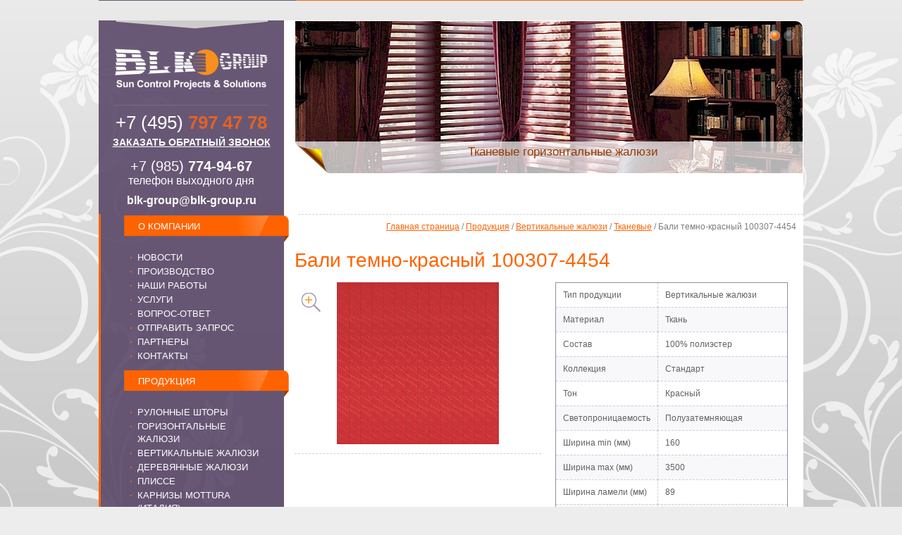

--- FILE ---
content_type: text/html; charset=UTF-8
request_url: https://blk-group.ru/products/vertical-blinds/fabric/detail.php?ID=2056
body_size: 10639
content:
<!DOCTYPE html>
<html lang="ru">
<head>

<meta http-equiv="Content-Type" content="text/html; charset=UTF-8" />
<link href="/bitrix/js/main/core/css/core.css?1348574031" type="text/css" rel="stylesheet" />
<link href="/bitrix/js/main/core/css/core_window.css?1348574031" type="text/css" rel="stylesheet" />
<link href="/bitrix/templates/.default/components/bitrix/menu/tmp_menuleft_mainpage/style.css?1346095010" type="text/css" rel="stylesheet" />
<link href="/bitrix/templates/blk-inner-type-1-template/components/bitrix/news.detail/textile/style.css?1378752858" type="text/css" rel="stylesheet" />
<link href="/bitrix/templates/blk-inner-type-1-template/components/bitrix/news.list/textile/style.css?1378746933" type="text/css" rel="stylesheet" />
<link href="/bitrix/templates/.default/components/bitrix/menu/menubotom/style.css?1377018607" type="text/css" rel="stylesheet" />
<link href="/bitrix/templates/blk-inner-type-1-template/styles.css?1733910235" type="text/css" rel="stylesheet" />
<link href="/bitrix/templates/blk-inner-type-1-template/template_styles.css?1733910235" type="text/css" rel="stylesheet" />
<script src="/bitrix/js/main/core/core.js?1348574034"></script>
<script>BX.message({'LANGUAGE_ID':'ru','FORMAT_DATE':'DD.MM.YYYY','FORMAT_DATETIME':'DD.MM.YYYY HH:MI:SS','COOKIE_PREFIX':'BITRIX_SM','USER_ID':'','SERVER_TIME':'1762938638','SERVER_TZ_OFFSET':'10800','USER_TZ_OFFSET':'0','bitrix_sessid':'28b413f3cb2114a84f8592435c00a526','SITE_ID':'s1','JS_CORE_LOADING':'Загрузка...','JS_CORE_WINDOW_CLOSE':'Закрыть','JS_CORE_WINDOW_EXPAND':'Развернуть','JS_CORE_WINDOW_NARROW':'Свернуть в окно','JS_CORE_WINDOW_SAVE':'Сохранить','JS_CORE_WINDOW_CANCEL':'Отменить','JS_CORE_H':'ч','JS_CORE_M':'м','JS_CORE_S':'с'})</script>
<script src="/bitrix/js/main/core/core_ajax.js?1348574034"></script>
<script src="/bitrix/js/main/session.js?1346094861"></script>
<script>
bxSession.Expand(1440, '28b413f3cb2114a84f8592435c00a526', false, 'e54f7422b416241ac1d1315a0c6c71b4');
</script>
<script src="/bitrix/js/main/core/core_window.js?1346094861"></script>
<meta name="viewport" content="width=device-width,initial-scale=1" />
<title>Бали темно-красный 100307-4454</title>

<!-- Highslide Gallery -->
<script src="/bitrix/js/highslide/highslide-with-gallery.js"></script>
<link rel="stylesheet" type="text/css" href="/bitrix/js/highslide/highslide.css" />
<link rel="stylesheet" type="text/css" href="/bitrix/templates/blk-inner-type-1-template/mobile.css" />
<script>
	hs.graphicsDir = '/bitrix/js/highslide/graphics/';
	hs.align = 'center';
	hs.transitions = ['expand', 'crossfade'];	
	hs.wrapperClassName = 'wide-border';
	hs.fadeInOut = true;
	hs.dimmingOpacity = 0.5;
	hs.addSlideshow({
		//slideshowGroup: 'group1',
		interval: 5000,
		repeat: false,
		useControls: true,
		fixedControls: 'fit',
		overlayOptions: {
			opacity: 0.75,
			position: 'bottom center',
			hideOnMouseOut: true
		}
	});
</script>
<!-- highslide -->

  <link rel="stylesheet" href="/bitrix/templates/blk-index-template/flexslider.css" type="text/css" media="screen" />
<link rel="stylesheet" href="/bitrix/templates/blk-inner-type-1-template/imgup.css" type="text/css" media="screen" />
<!--[if IE]><link rel="stylesheet" type="text/css" media="all" href="/bitrix/templates/blk-inner-type-1-template/ie.css" /><![endif]-->
<!--[if lte IE 6]><link rel="stylesheet" type="text/css" media="all" href="/bitrix/templates/blk-inner-type-1-template/ie6.css" /><![endif]-->
  <!-- jQuery -->
  <script src="https://ajax.googleapis.com/ajax/libs/jquery/1/jquery.min.js"></script>
  <script>window.jQuery || document.write('<script src="js/libs/jquery-1.7.min.js">\x3C/script>')</script>
  
  <!-- FlexSlider -->
  <script defer src="/bitrix/templates/blk-index-template/js/jquery.flexslider.js"></script>

<!-- zoom -->
<script defer src="/bitrix/templates/blk-index-template/js/zoomsl-3.0.min.js"></script> 
<script defer src="/bitrix/templates/blk-index-template/js/zoomsl-3.0.js"></script> 
  <script>
    $(function(){
      SyntaxHighlighter.all();

$('[onclick="return hs.expand(this)"]').each(function( index ) {
  if($( this ).text().trim()=='')$( this ).append('<div class="lupa1"></div>');
  //console.log(index+'-'+$( this ).text().trim());
});
    });
    $(window).load(function(){
      $('.flexslider').flexslider({
        animation: "slide",
        slideshowSpeed: 3500,
        start: function(slider){
          $('body').removeClass('loading');
        }
      });
    });
  </script>

  <!-- Syntax Highlighter -->
  <script src="/bitrix/templates/blk-index-template/js/shCore.js"></script>
  <script src="/bitrix/templates/blk-index-template/js/shBrushXml.js"></script>
  <script src="/bitrix/templates/blk-index-template/js/shBrushJScript.js"></script>
  
  <!-- Optional FlexSlider Additions -->
  <script src="/bitrix/templates/blk-index-template/js/jquery.easing.js"></script>
  <script src="/bitrix/templates/blk-index-template/js/jquery.mousewheel.js"></script>
  <script defer src="/bitrix/templates/blk-index-template/js/modernizr.js"></script>
<script>

  var _gaq = _gaq || [];
  _gaq.push(['_setAccount', 'UA-40282814-1']);
  _gaq.push(['_trackPageview']);

  (function() {
    var ga = document.createElement('script'); ga.async = true;
    ga.src = ('https:' == document.location.protocol ? 'https://ssl' : 'http://www') + '.google-analytics.com/ga.js';
    var s = document.getElementsByTagName('script')[0]; s.parentNode.insertBefore(ga, s);
  })();

</script>
<script src="https://www.google.com/recaptcha/api.js?onload=onloadCallback&render=explicit" async defer>
</script>
<script>
var onloadCallback = function() {
    grecaptcha.render('recaptcha1', {'sitekey' : '6LdRnycbAAAAAB-33vAyuYXfoIcD9ud2rp_eQx3z'});
    grecaptcha.render('recaptcha2', {'sitekey' : '6LdRnycbAAAAAB-33vAyuYXfoIcD9ud2rp_eQx3z'});
};
</script>
</head>

<body>

<!-- Google Tag Manager -->
<noscript><iframe src="//www.googletagmanager.com/ns.html?id=GTM-PDFJ2J"
height="0" width="0" style="display:none;visibility:hidden"></iframe></noscript>
<script>(function(w,d,s,l,i){w[l]=w[l]||[];w[l].push({'gtm.start':
new Date().getTime(),event:'gtm.js'});var f=d.getElementsByTagName(s)[0],
j=d.createElement(s),dl=l!='dataLayer'?'&l='+l:'';j.async=true;j.src=
'//www.googletagmanager.com/gtm.js?id='+i+dl;f.parentNode.insertBefore(j,f);
})(window,document,'script','dataLayer','GTM-PDFJ2J');</script>
<!-- End Google Tag Manager -->

 
<div id="my_demo_block"> 
  <div id="my_inner_demo_block"> 
    <div> 
      <div style="float: left; height: 10px; width: 280px; border-top-width: 3px; border-top-style: solid; border-top-color: rgb(90, 95, 112);"></div>
     
      <div style="float: left; height: 10px; width: 720px; border-top-width: 3px; border-top-style: solid; border-top-color: rgb(255, 99, 0);"></div>
     </div>
   
    <div style="clear: both; height: 0px;"></div>
   
    <br />
   
    <table id="content"> 
      <tbody> 
        <tr> <td class="left"> <div style="display: flex; flex-direction: row; flex-wrap: wrap; justify-content: center;"> <a href="/index.php" > <div id="logo"></div>
             </a> 
<a href="tel:+74957974778" style="font-size: 1.6em; color: white; text-align: center; text-decoration: none; margin-top: 10px;">+7 (495) <span style="color: #e06228; font-weight: bold;">797 47 78</span></a>
<p style="font-size: 0.9em; text-transform: uppercase; cursor: pointer; text-decoration: underline; text-align: center; color: white; font-weight: bold; margin-top: 5px;" onclick="opencallform()">Заказать обратный звонок</p>
<div style="display: flex; justify-content: center; width: 100%; padding-top: 15px;">
<div style="width: 75%; text-align: center;">
<a href="tel:+79857749467" style="font-size: 1.25em; color: white; text-decoration: none;">+7 (985) <span style="font-weight: bold;">774-94-67</span></a>
<p style="font-size: 1em; color: white;">телефон выходного дня</p>
</div>
</div>
<a href="mailto:blk-group@blk-group.ru" style="color: white; text-decoration: none; text-align: center; font-weight: bold; margin-top:10px;">blk-group@blk-group.ru</a>
            <!--<a href="tel:+74957974778" style="color: white; text-decoration: none;"><div id="tel"><p style="color:#FFFFFF;padding-top:10px;"><br>(многоканальный)<br>м. Тульская</p></a>
<p style="color:#FFFFFF; padding-top: 5px;">телефон выходного дня:<br/><a href="tel:+79857749467" style="color: white; text-decoration: none;">8 985 774-94-67</a></p>-->
</div></div>
           	 
<!--<a id="bxid_190368" href="http://www.жалюзивмоскве.рф/" style="text-decoration:none; width:110px; height:110px;" target="_blank" ><div id="ask" style="background:url(/bitrix/templates/blk-index-template/i/blk_button_im.png) no-repeat; background-size:cover; width:110px; height:110px;">
                    <p style="text-align: center; padding-top: 28px; color:#FFFFFF; font-size: 12px; display: block;">ИНТЕРНЕТ<br />
МАГАЗИН</p>
                </div></a>-->
 </td> <td class="right" style="border-top-left-radius: 0px; border-top-right-radius: 10px; border-bottom-right-radius: 0px; border-bottom-left-radius: 0px; padding-right: 1px;"> 
<!--
              <div class="flexslider">
                  <ul class="slides">
                    <li>
                      <img id="bxid_342056" src="/images/gallery/1-1.png" alt="" />
                      <div class="title">
                          <p class="slide">ГОРИЗОНТАЛЬНЫЕ ЖАЛЮЗИ</p>
                          <p>Приверженцы классического стиля интерьера смогут по достоинству оценить классические жалюзи. </p>
                          <div class="ugol"></div>
                      </div>
                    </li>
                    <li>
                      <img id="bxid_290257" src="/images/gallery/1-1.png" alt="" />
                      <div class="title">
                          <p class="slide">ГОРИЗОНТАЛЬНЫЕ ЖАЛЮЗИ</p>
                          <p>Приверженцы классического стиля интерьера смогут по достоинству оценить классические жалюзи. </p>
                          <div class="ugol"></div>
                      </div>
                    </li>
                    <li>
                      <img id="bxid_882699" src="/images/gallery/1-1.png" alt="" />
                      <div class="title">
                          <p class="slide">ГОРИЗОНТАЛЬНЫЕ ЖАЛЮЗИ</p>
                          <p>Приверженцы классического стиля интерьера смогут по достоинству оценить классические жалюзи. </p>
                          <div class="ugol"></div>
                      </div>
                    </li>
                    <li>
                      <img id="bxid_483146" src="/images/gallery/1-1.png" alt="" />
                      <div class="title">
                          <p class="slide">ГОРИЗОНТАЛЬНЫЕ ЖАЛЮЗИ</p>
                          <p>Приверженцы классического стиля интерьера смогут по достоинству оценить классические жалюзи. </p>
                          <div class="ugol"></div>
                      </div>
                    </li>
                  </ul>
                </div> 
-->
    
<div class="flexslider"> 
  <ul class="slides"> 
    	 		 
      <li>
      	<div style="background:url('/content/iblock/b5d/blk_gorizontalnye_tkanevye_02.jpg') no-repeat;" class="slide_img"></div>
                      <div class="title">
                          <p class="slide">Тканевые горизонтальные жалюзи</p>
                          <p></p>

                      </div>      
      </li>
       		 
      <li>
      	<div style="background:url('/content/iblock/c2b/blk_gorizontalnye_tkanevye_01.jpg') no-repeat;" class="slide_img"></div>
                      <div class="title">
                          <p class="slide">Тканевые горизонтальные жалюзи</p>
                          <p></p>

                      </div>      
      </li>
        </ul>
                          <div class="ugol"></div>
</div>
  </td> </tr>
       
        <tr> <td class="left" style="border-left-width: 3px; border-left-style: solid; border-left-color: rgb(255, 99, 0);"> 
<!--new menu-->
 
<!--/new menu-->
 
            <table> 
              <tbody> 
                <tr> <td class="menu"> 	 
                    <div class="menu_line"><a href="/company/" style="text-decoration:none;" >О КОМПАНИИ</a></div>
                   
<ul>

			<li><a href="/news/">НОВОСТИ</a></li>
		
			<li><a href="/production/">ПРОИЗВОДСТВО</a></li>
		
			<li><a href="/products/works/">НАШИ РАБОТЫ</a></li>
		
			<li><a href="/services/">УСЛУГИ</a></li>
		
			<li><a href="/ask/">ВОПРОС-ОТВЕТ</a></li>
		
			<li><a href="/order/">ОТПРАВИТЬ ЗАПРОС</a></li>
		
			<li><a href="/partners/">ПАРТНЕРЫ</a></li>
		
			<li><a href="/contact/">КОНТАКТЫ</a></li>
		

</ul>
 

      <div class="menu_line" style="margin-top: 10px;"><a href="/products/" style="text-decoration:none;" >ПРОДУКЦИЯ</a></div>
      <ul style="margin-top: 60px;">
        <li><a href="/products/roller-blinds/">РУЛОННЫЕ ШТОРЫ</a></li>
        <li><a href="/products/horizontal-blinds/">ГОРИЗОНТАЛЬНЫЕ ЖАЛЮЗИ</a></li>
        <li><a href="/products/vertical-blinds/">ВЕРТИКАЛЬНЫЕ ЖАЛЮЗИ</a></li>
        <li><a href="/products/derevjannye_zhaljuzi/">ДЕРЕВЯННЫЕ ЖАЛЮЗИ</a></li>
        <li><a href="/products/pleated-blinds/">ПЛИССЕ</a></li>
        <li><a href="/products/cornices/">КАРНИЗЫ MOTTURA (ИТАЛИЯ)</a></li>
        <li><a href="/products/blinds-and-awnings/markizi.php">МАРКИЗЫ</a></li>
        <li><a href="/products/awnings/">ПЕРГОЛЫ</a></li>
        <li><a href="/products/awnings/kn.php">КОНСТРУКТОР НАВЕСОВ</a></li>
        <li><a href="/sunshield/">СОЛНЦЕЗАЩИТНАЯ СИСТЕМА SUNSHIELD</a></li>
        <li><a href="/products/armoured_shutters/">БРОНИРОВАННЫЕ РОЛЬСТАВНИ</a></li>
        <li><a href="/products/mosquito_nets/">МОСКИТНЫЕ СЕТКИ</a></li>
        <li><a href="/products/elektrokarnizy/">ЭЛЕКТРОКАРНИЗЫ</a></li>
      </ul>
      
      </td> </tr>
               

               
                <tr> <td class="menu"> 
                    <br />
                   <!--<div style="display: flex; justify-content: center;"><a href="http://www.xn--80aeambhhrfnw0b5l.xn--p1ai/" style="text-decoration:none; width:110px; height:110px;" target="_blank" > 
                        <div id="ask" style="width: 110px; height: 110px; background: url(https://blk-group.ru/bitrix/templates/blk-index-template/i/blk_button_im.png) no-repeat; background-size:cover; width:110px; height:110px;"> 
                          <p style="text-align: center; padding-top: 28px; color: rgb(255, 255, 255); font-size: 12px; display: block;">ИНТЕРНЕТ 
                            <br />
                           МАГАЗИН</p>
                         </div>-->
                       </a></div> </td> </tr>
               
                <tr> <td class="menu"> 	 
                    <div class="menu_line"><a href="/" style="text-decoration:none;" >КОМПЛЕКТУЮЩИЕ ДЛЯ ШТОР</a></div>
                   
<ul>

			<li><a href="/products/sale-of-spare-parts-for-roller-blinds/">КОМПЛЕКТУЮЩИЕ</a></li>
		
			<li><a href="/products/sale-of-automatics/">АВТОМАТИКА</a></li>
		
			<li><a href="/products/chrome_brackets/">ХРОМИРОВАННЫЕ КРОНШТЕЙНЫ</a></li>
		
			<li><a href="/products/polukorobnaya_systema/">ПОЛУКОРОБНАЯ СИСТЕМА</a></li>
		

</ul>
 </td> </tr>
               </tbody>
             </table>
           </td> <td class="right"> 
<div class="top-menu" style="padding-bottom: 5px;">
        <a href="index.php" ><div id="logo1"></div></a>
<a href="tel:+74957974778" style="font-size: 1.6em; color: white; text-align: center; text-decoration: none; margin-top: 10px;">+7 (495) <span style="color: #e06228; font-weight: bold;">797 47 78</span></a>
<p style="font-size: 0.9em; text-transform: uppercase; cursor: pointer; text-decoration: underline; text-align: center; color: white; font-weight: bold; margin-top: 5px;" onclick="opencallform()">Заказать обратный звонок</p>
<div style="display: flex; justify-content: center; width: 100%; padding-top: 15px;">
<div style="width: 75%; text-align: center;">
<a href="tel:+79857749467" style="font-size: 1.25em; color: white; text-decoration: none;">+7 (985) <span style="font-weight: bold;">774-94-67</span></a>
<p style="font-size: 1em; color: white;">телефон выходного дня</p>
</div>
</div>
<a href="mailto:blk-group@blk-group.ru" style="color: white; text-decoration: none; text-align: center; font-weight: bold; margin-top:10px;">blk-group@blk-group.ru</a>
        <!--<a href="tel:+74957974778" style="color: white; text-decoration: none;"><div id="tel2">(многоканальный)<br>м. Тульская</div></a>
        <div id="tel-2">телефон выходного дня:<br/><a href="tel:+79857749467" style="color: white; text-decoration: none;">8 985 774-94-67</a></div>-->
</div>
</div>
<div class="top-menu" >
    <details>
      <summary><span>Меню</span></summary>
      
      <div class="nav" id="nav-2">
        <ul>
        <li><a href="/company/" >О КОМПАНИИ</a></li>      
        <li><a href="/news/">НОВОСТИ</a></li>
        <li><a href="/production/">ПРОИЗВОДСТВО</a></li>
        <li><a href="/products/works/">НАШИ РАБОТЫ</a></li>
        <li><a href="/services/">УСЛУГИ</a></li>
        <li><a href="/ask/">ВОПРОС-ОТВЕТ</a></li>
        <li><a href="/order/">ОТПРАВИТЬ ЗАПРОС</a></li>
        <li><a href="/partners/">ПАРТНЕРЫ</a></li>
        <li><a href="/contact/">КОНТАКТЫ</a></li>
      </ul>
      </div>

      <div class="nav" id="nav-3">
      
      <ul>
        <li>ПРОДУКЦИЯ</li>
        <li><a href="/products/roller-blinds/">РУЛОННЫЕ ШТОРЫ</a></li>
        <li><a href="/products/horizontal-blinds/">ГОРИЗОНТАЛЬНЫЕ ЖАЛЮЗИ</a></li>
        <li><a href="/products/vertical-blinds/">ВЕРТИКАЛЬНЫЕ ЖАЛЮЗИ</a></li>
        <li><a href="/products/derevjannye_zhaljuzi/">ДЕРЕВЯННЫЕ ЖАЛЮЗИ</a></li>
        <li><a href="/products/pleated-blinds/">ПЛИССЕ</a></li>
        <li><a href="/products/cornices/">КАРНИЗЫ MOTTURA (ИТАЛИЯ)</a></li>
        <li><a href="/products/blinds-and-awnings/markizi.php">МАРКИЗЫ</a></li>
        <li><a href="/products/awnings/">ПЕРГОЛЫ</a></li>
        <li><a href="/products/awnings/kn.php">КОНСТРУКТОР НАВЕСОВ</a></li>
        <li><a href="/sunshield/">СОЛНЦЕЗАЩИТНАЯ СИСТЕМА SUNSHIELD</a></li>
        <li><a href="/products/armoured_shutters/">БРОНИРОВАННЫЕ РОЛЬСТАВНИ</a></li>
        <li><a href="/products/mosquito_nets/">МОСКИТНЫЕ СЕТКИ</a></li>
        <li><a href="/products/elektrokarnizy/">ЭЛЕКТРОКАРНИЗЫ</a></li>
      </ul>
      </div>
      <!--<div class="nav" id="nav-4">
<div style="display: flex; justify-content: center;">
        <a href="http://www.xn--80aeambhhrfnw0b5l.xn--p1ai/" style="text-decoration:none; width:110px; height:110px;" target="_blank">
          <div id="ask1" style="background:url(/bitrix/templates/blk-index-template/i/blk_button_im.png) no-repeat; background-size:cover; width:110px; height:110px;">
            <p style="padding-top: 28px; color:#FFFFFF; font-size: 12px; display: block; text-align: center;">ИНТЕРНЕТ<br>МАГАЗИН</p> 
          </div> 
        </a>
      </div>
    </div>-->
    <div class="nav" id="nav-5">
      
      <ul>
        <li>ПРОДАЖА КОМПЛЕКТУЮЩИХ ДЛЯ РУЛОННЫХ ШТОР</li>
        <li><a href="/products/sale-of-spare-parts-for-roller-blinds/">КОМПЛЕКТУЮЩИЕ</a></li>
        <li><a href="/products/sale-of-automatics/">АВТОМАТИКА</a></li>
        <li><a href="/products/chrome_brackets/">ХРОМИРОВАННЫЕ КРОНШТЕЙНЫ</a></li>
        <li><a href="/products/polukorobnaya_systema/">ПОЛУКОРОБНАЯ СИСТЕМА</a></li>
      </ul>
      </div>
    </details>
  </div>
            <div class="backnav"> <b class="r0 top"></b><p><a href="/" title="">Главная страница</a>&nbsp;/&nbsp;<a href="/products/" title="Продукция">Продукция</a>&nbsp;/&nbsp;<a href="/products/vertical-blinds/" title="Вертикальные жалюзи">Вертикальные жалюзи</a>&nbsp;/&nbsp;<a href="/products/vertical-blinds/fabric/" title="Тканевые">Тканевые</a>&nbsp;/&nbsp;<span>Бали темно-красный 100307-4454</span></p><b class="r0 bottom"></b> </div>
            
<div class="content"> 
<script>
$(document).ready(function(){
	if (jQuery("h1").length == 2) {
		$("h1").eq(1).replaceWith(function(index, oldHTML){
		  return $("<h2>").html(oldHTML);
		});
	;}
});

function vibor(id){
	$("#mainImg").attr("src",$("#image_"+id).attr("src"));
}
</script>


			<h1>Бали темно-красный 100307-4454</h1>
	


<div style="display: table-cell; vertical-align: bottom; float:left; margin-right:20px;">

  <a href="/content/iblock/14a/blk_group_vt_0028.jpg" onclick="return hs.expand(this)" ><div style="width: 350px; border-bottom-width: 1px; border-bottom-style: dashed; border-bottom-color: rgb(209, 209, 209); text-align: center; padding-bottom: 10px; background-image: url(http://blk-group.ru.mastertest.ru/bitrix/templates/blk-inner-type-1-template/images/loupe.png); background-position: 100% 100%; background-repeat: no-repeat no-repeat; display: inline-block;"><img src="/content/iblock/14a/blk_group_vt_0028.jpg" style="max-width: 230px; max-height: 300px;" id="mainImg" /> </div></a>

<div style="clear:both;"></div>


</div>

<div style="float:left">
	    <table class="tbl" style="margin-bottom:20px; width: 330px;">
					        <tr >
        	<td>Тип продукции</td>        
        	<td>Вертикальные жалюзи</td>        
        </tr>

							        <tr class="gr">
        	<td>Материал</td>        
        	<td>Ткань</td>        
        </tr>

							        <tr >
        	<td>Состав</td>        
        	<td>100% полиэстер</td>        
        </tr>

							        <tr class="gr">
        	<td>Коллекция</td>        
        	<td>Стандарт</td>        
        </tr>

							        <tr >
        	<td>Тон </td>        
        	<td>Красный</td>        
        </tr>

							        <tr class="gr">
        	<td>Светопроницаемость</td>        
        	<td>Полузатемняющая</td>        
        </tr>

							        <tr >
        	<td>Ширина min (мм)</td>        
        	<td>160</td>        
        </tr>

							        <tr class="gr">
        	<td>Ширина max (мм)</td>        
        	<td>3500</td>        
        </tr>

							        <tr >
        	<td>Ширина ламели (мм)</td>        
        	<td>89</td>        
        </tr>

										        <tr class="gr">
        	<td>Единица измерения</td>        
        	<td>квадратный метр</td>        
        </tr>

							        <tr >
        	<td>Расчет </td>        
        	<td>Если Площадь &lt;1 м?, то при расчете стоимости берется 1 м?!</td>        
        </tr>

						    </table>

    <!--<div style="display: table-cell;
    background-color: #ff6300;
    color: #fff;
    padding: 10px 20px;
    font-size: 16px;
    font-weight: bold; float: left;">494,34&nbsp;руб/м</div>-->
    
    <!--<a href="/products/roller-blinds/textile/order.php?t=Бали темно-красный 100307-4454"><div style="display: table-cell;
    background-color: #ff6300;
    color: #fff;
    padding: 10px 20px;
    font-size: 16px;
    font-weight: bold; text-transform: uppercase; float:right;">заказать</div></a>-->

    <!-- New Button ++ -->
    <a class="orange_but_catalog" href="http://www.xn--80aeambhhrfnw0b5l.xn--p1ai/" target="_blank"> Перейти в интернет-    магазин</a>
    <!-- /New Button-->
</div>

<div style="clear:both;"></div>

	     
  <div style="clear: both; height: 40px;"></div>
 
  <h3>ДРУГИЕ ВАРИАНТЫ ТКАНИ</h3>
 

<style>
.textile {
float: left; margin-right: 8px; margin-bottom: 8px; width: 170px; height: 220px; text-align: center;
}
.textile a .pr {
width: 170px; height: 147px; border-radius: 10px; -moz-border-radius: 10px; -webkit-border-radius: 10px; margin-bottom: 10px; background-size: cover; background-position: 50%; background-repeat:no-repeat;
}
</style>


    <div> 
      


		
		
                    
<div class="textile">
<a href="/products/vertical-blinds/fabric/detail.php?ID=2029"><div class="pr" style="background-image: url(/content/iblock/c29/blk_group_vt_0001.jpg);"></div></a>
<div><p style="font-size: 16px; margin-bottom: 0px; text-align: center;">Аврора бежевый 100112-2261</p></div>
<!--<div><img src="/bitrix/templates/blk-inner-type-1-template/images/price.jpg" align="middle"> <span style="color: #9d4209; font-size: 14px;">750,75 руб.</span></div>-->
</div>

			


		
		
                    
<div class="textile">
<a href="/products/vertical-blinds/fabric/detail.php?ID=2030"><div class="pr" style="background-image: url(/content/iblock/76b/blk_group_vt_0002.jpg);"></div></a>
<div><p style="font-size: 16px; margin-bottom: 0px; text-align: center;">Аврора белый 100112-0225</p></div>
<!--<div><img src="/bitrix/templates/blk-inner-type-1-template/images/price.jpg" align="middle"> <span style="color: #9d4209; font-size: 14px;">750,75 руб.</span></div>-->
</div>

			


		
		
                    
<div class="textile">
<a href="/products/vertical-blinds/fabric/detail.php?ID=2031"><div class="pr" style="background-image: url(/content/iblock/6f4/blk_group_vt_0003.jpg);"></div></a>
<div><p style="font-size: 16px; margin-bottom: 0px; text-align: center;">Аврора голубой 100112-5173</p></div>
<!--<div><img src="/bitrix/templates/blk-inner-type-1-template/images/price.jpg" align="middle"> <span style="color: #9d4209; font-size: 14px;">750,75 руб.</span></div>-->
</div>

			


		
		
                    
<div class="textile">
<a href="/products/vertical-blinds/fabric/detail.php?ID=2032"><div class="pr" style="background-image: url(/content/iblock/c50/blk_group_vt_0004.jpg);"></div></a>
<div><p style="font-size: 16px; margin-bottom: 0px; text-align: center;">Аврора зеленый 100112-5850</p></div>
<!--<div><img src="/bitrix/templates/blk-inner-type-1-template/images/price.jpg" align="middle"> <span style="color: #9d4209; font-size: 14px;">750,75 руб.</span></div>-->
</div>

			


		
		
                    
<div class="textile">
<a href="/products/vertical-blinds/fabric/detail.php?ID=2033"><div class="pr" style="background-image: url(/content/iblock/11c/blk_group_vt_0005.jpg);"></div></a>
<div><p style="font-size: 16px; margin-bottom: 0px; text-align: center;">Аврора персиковый 100112-4221</p></div>
<!--<div><img src="/bitrix/templates/blk-inner-type-1-template/images/price.jpg" align="middle"> <span style="color: #9d4209; font-size: 14px;">750,75 руб.</span></div>-->
</div>

			


		
		
                    
<div class="textile">
<a href="/products/vertical-blinds/fabric/detail.php?ID=2034"><div class="pr" style="background-image: url(/content/iblock/1e2/blk_group_vt_0006.jpg);"></div></a>
<div><p style="font-size: 16px; margin-bottom: 0px; text-align: center;">Аврора розовый 100112-4059</p></div>
<!--<div><img src="/bitrix/templates/blk-inner-type-1-template/images/price.jpg" align="middle"> <span style="color: #9d4209; font-size: 14px;">750,75 руб.</span></div>-->
</div>

			


		
		
                    
<div class="textile">
<a href="/products/vertical-blinds/fabric/detail.php?ID=2035"><div class="pr" style="background-image: url(/content/iblock/cdb/blk_group_vt_0007.jpg);"></div></a>
<div><p style="font-size: 16px; margin-bottom: 0px; text-align: center;">Аруба бежевый 100316-2406</p></div>
<!--<div><img src="/bitrix/templates/blk-inner-type-1-template/images/price.jpg" align="middle"> <span style="color: #9d4209; font-size: 14px;">631,79 руб.</span></div>-->
</div>

			


		
		
                    
<div class="textile">
<a href="/products/vertical-blinds/fabric/detail.php?ID=2036"><div class="pr" style="background-image: url(/content/iblock/a32/blk_group_vt_0008.jpg);"></div></a>
<div><p style="font-size: 16px; margin-bottom: 0px; text-align: center;">Аруба белый 100316-0225</p></div>
<!--<div><img src="/bitrix/templates/blk-inner-type-1-template/images/price.jpg" align="middle"> <span style="color: #9d4209; font-size: 14px;">631,79 руб.</span></div>-->
</div>

			


		
		
                    
<div class="textile">
<a href="/products/vertical-blinds/fabric/detail.php?ID=2037"><div class="pr" style="background-image: url(/content/iblock/27d/blk_group_vt_0009.jpg);"></div></a>
<div><p style="font-size: 16px; margin-bottom: 0px; text-align: center;">Аруба темно-бежевый 100316-2746</p></div>
<!--<div><img src="/bitrix/templates/blk-inner-type-1-template/images/price.jpg" align="middle"> <span style="color: #9d4209; font-size: 14px;">631,79 руб.</span></div>-->
</div>

			


		
		
                    
<div class="textile">
<a href="/products/vertical-blinds/fabric/detail.php?ID=2038"><div class="pr" style="background-image: url(/content/iblock/cf6/blk_group_vt_0010.jpg);"></div></a>
<div><p style="font-size: 16px; margin-bottom: 0px; text-align: center;">Бали апельсин 100307-4290</p></div>
<!--<div><img src="/bitrix/templates/blk-inner-type-1-template/images/price.jpg" align="middle"> <span style="color: #9d4209; font-size: 14px;">494,34 руб.</span></div>-->
</div>

			


		
		
                    
<div class="textile">
<a href="/products/vertical-blinds/fabric/detail.php?ID=2039"><div class="pr" style="background-image: url(/content/iblock/058/blk_group_vt_0011.jpg);"></div></a>
<div><p style="font-size: 16px; margin-bottom: 0px; text-align: center;">Бали бежевый 100307-2261</p></div>
<!--<div><img src="/bitrix/templates/blk-inner-type-1-template/images/price.jpg" align="middle"> <span style="color: #9d4209; font-size: 14px;">494,34 руб.</span></div>-->
</div>

			


		
		
                    
<div class="textile">
<a href="/products/vertical-blinds/fabric/detail.php?ID=2041"><div class="pr" style="background-image: url(/content/iblock/13b/blk_group_vt_0013.jpg);"></div></a>
<div><p style="font-size: 16px; margin-bottom: 0px; text-align: center;">Бали бирюза 100307-5992</p></div>
<!--<div><img src="/bitrix/templates/blk-inner-type-1-template/images/price.jpg" align="middle"> <span style="color: #9d4209; font-size: 14px;">494,34 руб.</span></div>-->
</div>

			


		
		
                    
<div class="textile">
<a href="/products/vertical-blinds/fabric/detail.php?ID=2043"><div class="pr" style="background-image: url(/content/iblock/35f/blk_group_vt_0015.jpg);"></div></a>
<div><p style="font-size: 16px; margin-bottom: 0px; text-align: center;">Бали зеленый 100307-5850</p></div>
<!--<div><img src="/bitrix/templates/blk-inner-type-1-template/images/price.jpg" align="middle"> <span style="color: #9d4209; font-size: 14px;">494,34 руб.</span></div>-->
</div>

			


		
		
                    
<div class="textile">
<a href="/products/vertical-blinds/fabric/detail.php?ID=2045"><div class="pr" style="background-image: url(/content/iblock/181/blk_group_vt_0017.jpg);"></div></a>
<div><p style="font-size: 16px; margin-bottom: 0px; text-align: center;">Бали небесно-голубой 100307-5253</p></div>
<!--<div><img src="/bitrix/templates/blk-inner-type-1-template/images/price.jpg" align="middle"> <span style="color: #9d4209; font-size: 14px;">494,34 руб.</span></div>-->
</div>

			


		
		
                    
<div class="textile">
<a href="/products/vertical-blinds/fabric/detail.php?ID=2046"><div class="pr" style="background-image: url(/content/iblock/350/blk_group_vt_0018.jpg);"></div></a>
<div><p style="font-size: 16px; margin-bottom: 0px; text-align: center;">Бали оранжевый 100307-3499</p></div>
<!--<div><img src="/bitrix/templates/blk-inner-type-1-template/images/price.jpg" align="middle"> <span style="color: #9d4209; font-size: 14px;">494,34 руб.</span></div>-->
</div>

			


		
		
                    
<div class="textile">
<a href="/products/vertical-blinds/fabric/detail.php?ID=2047"><div class="pr" style="background-image: url(/content/iblock/9aa/blk_group_vt_0019.jpg);"></div></a>
<div><p style="font-size: 16px; margin-bottom: 0px; text-align: center;">Бали персиковый 100307-4210</p></div>
<!--<div><img src="/bitrix/templates/blk-inner-type-1-template/images/price.jpg" align="middle"> <span style="color: #9d4209; font-size: 14px;">494,34 руб.</span></div>-->
</div>

			


		
		
                    
<div class="textile">
<a href="/products/vertical-blinds/fabric/detail.php?ID=2048"><div class="pr" style="background-image: url(/content/iblock/342/blk_group_vt_0020.jpg);"></div></a>
<div><p style="font-size: 16px; margin-bottom: 0px; text-align: center;">Бали розовый 100307-4096</p></div>
<!--<div><img src="/bitrix/templates/blk-inner-type-1-template/images/price.jpg" align="middle"> <span style="color: #9d4209; font-size: 14px;">494,34 руб.</span></div>-->
</div>

			


		
		
                    
<div class="textile">
<a href="/products/vertical-blinds/fabric/detail.php?ID=2049"><div class="pr" style="background-image: url(/content/iblock/da4/blk_group_vt_0021.jpg);"></div></a>
<div><p style="font-size: 16px; margin-bottom: 0px; text-align: center;">Бали светло-голубой 100307-5102</p></div>
<!--<div><img src="/bitrix/templates/blk-inner-type-1-template/images/price.jpg" align="middle"> <span style="color: #9d4209; font-size: 14px;">494,34 руб.</span></div>-->
</div>

			


		
		
                    
<div class="textile">
<a href="/products/vertical-blinds/fabric/detail.php?ID=2050"><div class="pr" style="background-image: url(/content/iblock/6c5/blk_group_vt_0022.jpg);"></div></a>
<div><p style="font-size: 16px; margin-bottom: 0px; text-align: center;">Бали светло-розовый 100307-4059</p></div>
<!--<div><img src="/bitrix/templates/blk-inner-type-1-template/images/price.jpg" align="middle"> <span style="color: #9d4209; font-size: 14px;">494,34 руб.</span></div>-->
</div>

			


		
		
                    
<div class="textile">
<a href="/products/vertical-blinds/fabric/detail.php?ID=2051"><div class="pr" style="background-image: url(/content/iblock/2a2/blk_group_vt_0023.jpg);"></div></a>
<div><p style="font-size: 16px; margin-bottom: 0px; text-align: center;">Бали серебро 100307-7013</p></div>
<!--<div><img src="/bitrix/templates/blk-inner-type-1-template/images/price.jpg" align="middle"> <span style="color: #9d4209; font-size: 14px;">494,34 руб.</span></div>-->
</div>

			

       </div>
<div style="clear:both"></div>
	<br />
<font class="text"> 


	1 - 20 из 316<br /></font>

	<font class="text">

			Начало&nbsp;|&nbsp;Пред.&nbsp;|
	
	
					<b>1</b>
					
					<a href="/products/vertical-blinds/fabric/detail.php?ID=2207&amp;PAGEN_2=2">2</a>
					
					<a href="/products/vertical-blinds/fabric/detail.php?ID=2207&amp;PAGEN_2=3">3</a>
					
					<a href="/products/vertical-blinds/fabric/detail.php?ID=2207&amp;PAGEN_2=4">4</a>
					
					<a href="/products/vertical-blinds/fabric/detail.php?ID=2207&amp;PAGEN_2=5">5</a>
					
					<a href="/products/vertical-blinds/fabric/detail.php?ID=2207&amp;PAGEN_2=6">6</a>
					
					<a href="/products/vertical-blinds/fabric/detail.php?ID=2207&amp;PAGEN_2=7">7</a>
					
					<a href="/products/vertical-blinds/fabric/detail.php?ID=2207&amp;PAGEN_2=8">8</a>
					
					<a href="/products/vertical-blinds/fabric/detail.php?ID=2207&amp;PAGEN_2=9">9</a>
					
					<a href="/products/vertical-blinds/fabric/detail.php?ID=2207&amp;PAGEN_2=10">10</a>
					
					<a href="/products/vertical-blinds/fabric/detail.php?ID=2207&amp;PAGEN_2=11">11</a>
						|

			<a href="/products/vertical-blinds/fabric/detail.php?ID=2207&amp;PAGEN_2=2">След.</a>&nbsp;|
		<a href="/products/vertical-blinds/fabric/detail.php?ID=2207&amp;PAGEN_2=16">Конец</a>
	



</font> </div>
 </td> </tr>
       
        <tr> <td class="left" style="border-top-left-radius: 0px; border-top-right-radius: 0px; border-bottom-right-radius: 0px; border-bottom-left-radius: 10px;"></td><td style="height: 51px; background: url(https://blk-group.ru/bitrix/templates/blk-inner-type-1-template/i/bot_right.png) no-repeat;"></td> </tr>
       </tbody>
     </table>
   
    <div style="clear: both; height: 20px;"></div>
   
    <div id="bottom"> 
      <div class="col" style="width: 200px;"> 	 
        <p>Главная</p>
       
<ul>

			<li><a href="/news/">НОВОСТИ</a></li>
		
			<li><a href="/production/">ПРОИЗВОДСТВО</a></li>
		
			<li><a href="/products/works/">НАШИ РАБОТЫ</a></li>
		
			<li><a href="/services/">УСЛУГИ</a></li>
		
			<li><a href="/ask/">ВОПРОС-ОТВЕТ</a></li>
		
			<li><a href="/order/">ОТПРАВИТЬ ЗАПРОС</a></li>
		
			<li><a href="/partners/">ПАРТНЕРЫ</a></li>
		
			<li><a href="/contact/">КОНТАКТЫ</a></li>
		

</ul>
 </div>
     

       

<div class="col" style="width: 225px;"> 	 
<p>Продукция</p>
<ul>


			<li><a href="/products/roller-blinds/">РУЛОННЫЕ ШТОРЫ</a></li>
		

			<li><a href="/products/horizontal-blinds/">ГОРИЗОНТАЛЬНЫЕ ЖАЛЮЗИ</a></li>
		

			<li><a href="/products/vertical-blinds/" class="selected">ВЕРТИКАЛЬНЫЕ ЖАЛЮЗИ</a></li>
		

			<li><a href="/products/curtain-screens">ЗАЩИТНЫЕ ШТОРЫ-ЭКРАНЫ</a></li>
		

			<li><a href="/products/pleated-blinds/">ПЛИССЕ</a></li>
		

			<li><a href="/products/cornices/">КАРНИЗЫ MOTTURA (ИТАЛИЯ)</a></li>
		

			<li><a href="/products/blinds-and-awnings/markizi.php">МАРКИЗЫ</a></li>
		

			<li><a href="/products/awnings/">ПЕРГОЛЫ</a></li>
		

			<li><a href="/products/awnings/kn.php">КОНСТРУКТОР НАВЕСОВ</a></li>
		
</ul>
</div>     
<div class="col" style="width: 225px;">
<p>&nbsp;</p>
<ul>

			<li><a href="/sunshield/">СОЛНЦЕЗАЩИТНАЯ СИСТЕМА SUNSHIELD</a></li>
		

			<li><a href="/products/armoured_shutters/">БРОНИРОВАННЫЕ РОЛЬСТАВНИ</a></li>
		

			<li><a href="/products/mosquito_nets/">МОСКИТНЫЕ СЕТКИ</a></li>
		

			<li><a href="/products/elektrokarnizy/">ЭЛЕКТРОКАРНИЗЫ</a></li>
		

</ul>
 </div>
     


<!--       <div class="col" style="width: 360px;"> 	 
        <p>&nbsp;</p>
      
        <ul> 	 
          <li><a >Для офисов</a></li>
         	 
          <li><a >Для балконов и лоджий</a></li>
         	 
          <li><a >Для домашних кинотеатров</a></li>
         	 
          <li><a >Для роскошных апартаментов</a></li>
         	 
          <li><a >Для кафе и ресторанов</a></li>
         	 
          <li><a >Для детских комнат</a></li>
         </ul>
       </div>-->
     
      <div class="col" style="width: 158px; float: right; margin-right: 107px;"> 	 
        <div class="logo">&nbsp;</div>
       	 
        <div class="cp"> 	 
          <p>БЛК-Групп &copy; 2024</p>
         
          <p>Системы управления 
            <br />
           солнечным светом</p>
         
          <!--<p><a href="sitemap.php" >Карта сайта</a></p>-->
         </div>
       
        <div>
        <ul class="soc"> 	 
          <li><a href="https://www.facebook.com/pages/%D0%96%D0%B0%D0%BB%D1%8E%D0%B7%D0%B8-%D1%80%D0%BE%D0%BB%D1%8C%D1%81%D1%82%D0%B0%D0%B2%D0%BD%D0%B8-%D0%BC%D0%B0%D1%80%D0%BA%D0%B8%D0%B7%D1%8B-%D1%80%D1%83%D0%BB%D0%BE%D0%BD%D0%BD%D1%8B%D0%B5-%D1%88%D1%82%D0%BE%D1%80%D1%8B/323276931127348" target="_blank"><img src="/images/blk_facebook.png" alt=""  /></a></li>
         	 
          <li><a href="https://twitter.com/jaluzi_blk?lang=ru" target="_blank"><img src="/images/blk_twitter.png" alt="" /></a></li>
         	 
          <!--<li><a href="" target="_blank"><img src="/images/blk_vkontakte.png" alt=""  /></a></li>-->

          <li><a href="https://www.instagram.com/blkgroup.ru/" target="_blank"><img src="/images/instagram_1.png" alt="" /></a></li>
          <li><a href="https://blk-jaluzi.livejournal.com " target="_blank" ><img src="/images/livejournal.png" alt="" /></a></li>
         	 
          <li><a href="https://www.youtube.com/user/jaluzi007?feature=watch" target="_blank"><img src="/images/blk_youtube.png" alt="" /></a></li>

          <!--<li><a href="https://plus.google.com/113977584304283453878" target="_blank"><img src="/images/blk_google+.png" alt="" /></a></li>-->
         	 
          
         	 
         </ul>

<!--LiveInternet counter--><script><!--
document.write("<a class='mobile_hide' href='https://www.liveinternet.ru/click' "+
"target=_blank><img src='//counter.yadro.ru/hit?t17.6;r"+
escape(document.referrer)+((typeof(screen)=="undefined")?"":
";s"+screen.width+"*"+screen.height+"*"+(screen.colorDepth?
screen.colorDepth:screen.pixelDepth))+";u"+escape(document.URL)+
";"+Math.random()+
"' alt='' title='LiveInternet: показано число просмотров за 24"+
" часа, посетителей за 24 часа и за сегодня' "+
"border='0' width='88' height='31'><\/a>")
//--></script><!--/LiveInternet-->

                    


<a href="https://itfgo.com"><img title="Сайт сделан в ITF" src="/bitrix/templates/sunshield-index-template/i/logo_itf.png" alt="" style="float: right; " /></a>
















                    <!--<div><p style="font-size:11px; padding-top: 10px;">Polypromotion</p></div>-->
                </div>
       </div>
     </div>
   
<!-- bottom -->
 </div>
 
<!-- my_inner_demo_block -->
 </div>
 
<!-- Yandex.Metrika informer --> <a href="https://metrika.yandex.ru/stat/?id=23682172&amp;from=informer" target="_blank" rel="nofollow"><img src="https://informer.yandex.ru/informer/23682172/3_1_FFFFFFFF_EFEFEFFF_0_pageviews" style="width:88px; height:31px; border:0;" alt="Яндекс.Метрика" title="Яндекс.Метрика: данные за сегодня (просмотры, визиты и уникальные посетители)" class="ym-advanced-informer" data-cid="23682172" data-lang="ru" /></a> <!-- /Yandex.Metrika informer --> <!-- Yandex.Metrika counter --> <script > (function(m,e,t,r,i,k,a){m[i]=m[i]||function(){(m[i].a=m[i].a||[]).push(arguments)}; m[i].l=1*new Date();k=e.createElement(t),a=e.getElementsByTagName(t)[0],k.async=1,k.src=r,a.parentNode.insertBefore(k,a)}) (window, document, "script", "https://mc.yandex.ru/metrika/tag.js", "ym"); ym(23682172, "init", { clickmap:true, trackLinks:true, accurateTrackBounce:true, webvisor:true }); </script> <noscript><div><img src="https://mc.yandex.ru/watch/23682172" style="position:absolute; left:-9999px;" alt="" /></div></noscript> <!-- /Yandex.Metrika counter -->

<!--<script>document.write('<script charset="utf-8" async="true" id="onicon_loader" src="https://cp.onicon.ru/js/simple_loader.js?site_id=56fd2e00286688e6708b45c5&srv=1&' + (new Date).getTime() + '"></scr' + 'ipt>');</script>-->
 <!-- TO TOP -->
 <div class="totop"><p>&uarr;</p></div>
 <script>

    $(document).ready(function () {
        $(window).scroll(function () {
              if ($(this).scrollTop() > 150) {
                  $('.totop').fadeIn(350);
              } else {
                  $('.totop').fadeOut(450);
              }
          });
        $(".totop").click(function(){
          $('body,html').animate({scrollTop: 0}, 400);
              return false;
        });
      });
</script>
<!-- END TO TOP -->
<!-- Новогоднее оформление (добавлено 23.12.19) -->
<!--<style>
#logo{width: 240px!important; background: url(/bitrix/templates/blk-index-template/i/logo_ny.png) no-repeat top center!important;}
#my_demo_block {background: url(/bitrix/templates/blk-index-template/i/bg_flover_r_ny.png) repeat-y right top!important;}
body {background: url(/bitrix/templates/blk-index-template/i/bg_flover_l_ny.png) repeat-y left top!important;}
</style>-->
<!--<script src="/bitrix/templates/blk-index-template/snow.js"></script>-->


<!-- BEGIN JIVOSITE CODE {literal} -->
<script>
(function(){ var widget_id = 'HH00QmcM8f';var d=document;var w=window;function l(){
var s = document.createElement('script'); s.type = 'text/javascript'; s.async = true; s.src = '//code.jivosite.com/script/widget/'+widget_id; var ss = document.getElementsByTagName('script')[0]; ss.parentNode.insertBefore(s, ss);}if(d.readyState=='complete'){l();}else{if(w.attachEvent){w.attachEvent('onload',l);}else{w.addEventListener('load',l,false);}}})();</script>
<!-- {/literal} END JIVOSITE CODE -->

<!-- Здесь начинается сама форма запроса обратного звонка -->
 		 
<div class="consult_form callform" id="show_call_form"> 			<a onclick="closecallform()" >X</a> 			 
  <h1>Заказать обратный звонок</h1>
 			<form class="form_fields" method="post" action="/callform_send.php"> 				<input class="form_input" name="FIO" placeholder="Имя*" required="" type="text" /> 				<input class="form_input" name="phone" placeholder="Номер телефона*" required="" type="tel" /> 	<div id="recaptcha1"></div>							<button class="sumbit_button">Отправить</button> 			</form> 		</div>
 		 
<!-- Скрипт, отвечающий за показ формы при клике -->
 		 
<script>
			function opencallform(){
				//Показываем форму при клике на баннер
				document.getElementById("show_call_form").style.display='block';
			}
			function closecallform(){
				//Скрытие формы при нажатии на крестик
				document.getElementById("show_call_form").style.display='none';
			}
		</script>
 </body>
</html>

--- FILE ---
content_type: text/html; charset=utf-8
request_url: https://www.google.com/recaptcha/api2/anchor?ar=1&k=6LdRnycbAAAAAB-33vAyuYXfoIcD9ud2rp_eQx3z&co=aHR0cHM6Ly9ibGstZ3JvdXAucnU6NDQz&hl=en&v=naPR4A6FAh-yZLuCX253WaZq&size=normal&anchor-ms=20000&execute-ms=15000&cb=75y3h08gjd0s
body_size: 45824
content:
<!DOCTYPE HTML><html dir="ltr" lang="en"><head><meta http-equiv="Content-Type" content="text/html; charset=UTF-8">
<meta http-equiv="X-UA-Compatible" content="IE=edge">
<title>reCAPTCHA</title>
<style type="text/css">
/* cyrillic-ext */
@font-face {
  font-family: 'Roboto';
  font-style: normal;
  font-weight: 400;
  src: url(//fonts.gstatic.com/s/roboto/v18/KFOmCnqEu92Fr1Mu72xKKTU1Kvnz.woff2) format('woff2');
  unicode-range: U+0460-052F, U+1C80-1C8A, U+20B4, U+2DE0-2DFF, U+A640-A69F, U+FE2E-FE2F;
}
/* cyrillic */
@font-face {
  font-family: 'Roboto';
  font-style: normal;
  font-weight: 400;
  src: url(//fonts.gstatic.com/s/roboto/v18/KFOmCnqEu92Fr1Mu5mxKKTU1Kvnz.woff2) format('woff2');
  unicode-range: U+0301, U+0400-045F, U+0490-0491, U+04B0-04B1, U+2116;
}
/* greek-ext */
@font-face {
  font-family: 'Roboto';
  font-style: normal;
  font-weight: 400;
  src: url(//fonts.gstatic.com/s/roboto/v18/KFOmCnqEu92Fr1Mu7mxKKTU1Kvnz.woff2) format('woff2');
  unicode-range: U+1F00-1FFF;
}
/* greek */
@font-face {
  font-family: 'Roboto';
  font-style: normal;
  font-weight: 400;
  src: url(//fonts.gstatic.com/s/roboto/v18/KFOmCnqEu92Fr1Mu4WxKKTU1Kvnz.woff2) format('woff2');
  unicode-range: U+0370-0377, U+037A-037F, U+0384-038A, U+038C, U+038E-03A1, U+03A3-03FF;
}
/* vietnamese */
@font-face {
  font-family: 'Roboto';
  font-style: normal;
  font-weight: 400;
  src: url(//fonts.gstatic.com/s/roboto/v18/KFOmCnqEu92Fr1Mu7WxKKTU1Kvnz.woff2) format('woff2');
  unicode-range: U+0102-0103, U+0110-0111, U+0128-0129, U+0168-0169, U+01A0-01A1, U+01AF-01B0, U+0300-0301, U+0303-0304, U+0308-0309, U+0323, U+0329, U+1EA0-1EF9, U+20AB;
}
/* latin-ext */
@font-face {
  font-family: 'Roboto';
  font-style: normal;
  font-weight: 400;
  src: url(//fonts.gstatic.com/s/roboto/v18/KFOmCnqEu92Fr1Mu7GxKKTU1Kvnz.woff2) format('woff2');
  unicode-range: U+0100-02BA, U+02BD-02C5, U+02C7-02CC, U+02CE-02D7, U+02DD-02FF, U+0304, U+0308, U+0329, U+1D00-1DBF, U+1E00-1E9F, U+1EF2-1EFF, U+2020, U+20A0-20AB, U+20AD-20C0, U+2113, U+2C60-2C7F, U+A720-A7FF;
}
/* latin */
@font-face {
  font-family: 'Roboto';
  font-style: normal;
  font-weight: 400;
  src: url(//fonts.gstatic.com/s/roboto/v18/KFOmCnqEu92Fr1Mu4mxKKTU1Kg.woff2) format('woff2');
  unicode-range: U+0000-00FF, U+0131, U+0152-0153, U+02BB-02BC, U+02C6, U+02DA, U+02DC, U+0304, U+0308, U+0329, U+2000-206F, U+20AC, U+2122, U+2191, U+2193, U+2212, U+2215, U+FEFF, U+FFFD;
}
/* cyrillic-ext */
@font-face {
  font-family: 'Roboto';
  font-style: normal;
  font-weight: 500;
  src: url(//fonts.gstatic.com/s/roboto/v18/KFOlCnqEu92Fr1MmEU9fCRc4AMP6lbBP.woff2) format('woff2');
  unicode-range: U+0460-052F, U+1C80-1C8A, U+20B4, U+2DE0-2DFF, U+A640-A69F, U+FE2E-FE2F;
}
/* cyrillic */
@font-face {
  font-family: 'Roboto';
  font-style: normal;
  font-weight: 500;
  src: url(//fonts.gstatic.com/s/roboto/v18/KFOlCnqEu92Fr1MmEU9fABc4AMP6lbBP.woff2) format('woff2');
  unicode-range: U+0301, U+0400-045F, U+0490-0491, U+04B0-04B1, U+2116;
}
/* greek-ext */
@font-face {
  font-family: 'Roboto';
  font-style: normal;
  font-weight: 500;
  src: url(//fonts.gstatic.com/s/roboto/v18/KFOlCnqEu92Fr1MmEU9fCBc4AMP6lbBP.woff2) format('woff2');
  unicode-range: U+1F00-1FFF;
}
/* greek */
@font-face {
  font-family: 'Roboto';
  font-style: normal;
  font-weight: 500;
  src: url(//fonts.gstatic.com/s/roboto/v18/KFOlCnqEu92Fr1MmEU9fBxc4AMP6lbBP.woff2) format('woff2');
  unicode-range: U+0370-0377, U+037A-037F, U+0384-038A, U+038C, U+038E-03A1, U+03A3-03FF;
}
/* vietnamese */
@font-face {
  font-family: 'Roboto';
  font-style: normal;
  font-weight: 500;
  src: url(//fonts.gstatic.com/s/roboto/v18/KFOlCnqEu92Fr1MmEU9fCxc4AMP6lbBP.woff2) format('woff2');
  unicode-range: U+0102-0103, U+0110-0111, U+0128-0129, U+0168-0169, U+01A0-01A1, U+01AF-01B0, U+0300-0301, U+0303-0304, U+0308-0309, U+0323, U+0329, U+1EA0-1EF9, U+20AB;
}
/* latin-ext */
@font-face {
  font-family: 'Roboto';
  font-style: normal;
  font-weight: 500;
  src: url(//fonts.gstatic.com/s/roboto/v18/KFOlCnqEu92Fr1MmEU9fChc4AMP6lbBP.woff2) format('woff2');
  unicode-range: U+0100-02BA, U+02BD-02C5, U+02C7-02CC, U+02CE-02D7, U+02DD-02FF, U+0304, U+0308, U+0329, U+1D00-1DBF, U+1E00-1E9F, U+1EF2-1EFF, U+2020, U+20A0-20AB, U+20AD-20C0, U+2113, U+2C60-2C7F, U+A720-A7FF;
}
/* latin */
@font-face {
  font-family: 'Roboto';
  font-style: normal;
  font-weight: 500;
  src: url(//fonts.gstatic.com/s/roboto/v18/KFOlCnqEu92Fr1MmEU9fBBc4AMP6lQ.woff2) format('woff2');
  unicode-range: U+0000-00FF, U+0131, U+0152-0153, U+02BB-02BC, U+02C6, U+02DA, U+02DC, U+0304, U+0308, U+0329, U+2000-206F, U+20AC, U+2122, U+2191, U+2193, U+2212, U+2215, U+FEFF, U+FFFD;
}
/* cyrillic-ext */
@font-face {
  font-family: 'Roboto';
  font-style: normal;
  font-weight: 900;
  src: url(//fonts.gstatic.com/s/roboto/v18/KFOlCnqEu92Fr1MmYUtfCRc4AMP6lbBP.woff2) format('woff2');
  unicode-range: U+0460-052F, U+1C80-1C8A, U+20B4, U+2DE0-2DFF, U+A640-A69F, U+FE2E-FE2F;
}
/* cyrillic */
@font-face {
  font-family: 'Roboto';
  font-style: normal;
  font-weight: 900;
  src: url(//fonts.gstatic.com/s/roboto/v18/KFOlCnqEu92Fr1MmYUtfABc4AMP6lbBP.woff2) format('woff2');
  unicode-range: U+0301, U+0400-045F, U+0490-0491, U+04B0-04B1, U+2116;
}
/* greek-ext */
@font-face {
  font-family: 'Roboto';
  font-style: normal;
  font-weight: 900;
  src: url(//fonts.gstatic.com/s/roboto/v18/KFOlCnqEu92Fr1MmYUtfCBc4AMP6lbBP.woff2) format('woff2');
  unicode-range: U+1F00-1FFF;
}
/* greek */
@font-face {
  font-family: 'Roboto';
  font-style: normal;
  font-weight: 900;
  src: url(//fonts.gstatic.com/s/roboto/v18/KFOlCnqEu92Fr1MmYUtfBxc4AMP6lbBP.woff2) format('woff2');
  unicode-range: U+0370-0377, U+037A-037F, U+0384-038A, U+038C, U+038E-03A1, U+03A3-03FF;
}
/* vietnamese */
@font-face {
  font-family: 'Roboto';
  font-style: normal;
  font-weight: 900;
  src: url(//fonts.gstatic.com/s/roboto/v18/KFOlCnqEu92Fr1MmYUtfCxc4AMP6lbBP.woff2) format('woff2');
  unicode-range: U+0102-0103, U+0110-0111, U+0128-0129, U+0168-0169, U+01A0-01A1, U+01AF-01B0, U+0300-0301, U+0303-0304, U+0308-0309, U+0323, U+0329, U+1EA0-1EF9, U+20AB;
}
/* latin-ext */
@font-face {
  font-family: 'Roboto';
  font-style: normal;
  font-weight: 900;
  src: url(//fonts.gstatic.com/s/roboto/v18/KFOlCnqEu92Fr1MmYUtfChc4AMP6lbBP.woff2) format('woff2');
  unicode-range: U+0100-02BA, U+02BD-02C5, U+02C7-02CC, U+02CE-02D7, U+02DD-02FF, U+0304, U+0308, U+0329, U+1D00-1DBF, U+1E00-1E9F, U+1EF2-1EFF, U+2020, U+20A0-20AB, U+20AD-20C0, U+2113, U+2C60-2C7F, U+A720-A7FF;
}
/* latin */
@font-face {
  font-family: 'Roboto';
  font-style: normal;
  font-weight: 900;
  src: url(//fonts.gstatic.com/s/roboto/v18/KFOlCnqEu92Fr1MmYUtfBBc4AMP6lQ.woff2) format('woff2');
  unicode-range: U+0000-00FF, U+0131, U+0152-0153, U+02BB-02BC, U+02C6, U+02DA, U+02DC, U+0304, U+0308, U+0329, U+2000-206F, U+20AC, U+2122, U+2191, U+2193, U+2212, U+2215, U+FEFF, U+FFFD;
}

</style>
<link rel="stylesheet" type="text/css" href="https://www.gstatic.com/recaptcha/releases/naPR4A6FAh-yZLuCX253WaZq/styles__ltr.css">
<script nonce="0HNzJ7QseaEQH-keCuBFmA" type="text/javascript">window['__recaptcha_api'] = 'https://www.google.com/recaptcha/api2/';</script>
<script type="text/javascript" src="https://www.gstatic.com/recaptcha/releases/naPR4A6FAh-yZLuCX253WaZq/recaptcha__en.js" nonce="0HNzJ7QseaEQH-keCuBFmA">
      
    </script></head>
<body><div id="rc-anchor-alert" class="rc-anchor-alert"></div>
<input type="hidden" id="recaptcha-token" value="[base64]">
<script type="text/javascript" nonce="0HNzJ7QseaEQH-keCuBFmA">
      recaptcha.anchor.Main.init("[\x22ainput\x22,[\x22bgdata\x22,\x22\x22,\[base64]/[base64]/MjU1Ok4/NToyKSlyZXR1cm4gZmFsc2U7cmV0dXJuKHE9eShtLChtLnBmPUssTj80MDI6MCkpLFYoMCxtLG0uUyksbS51KS5wdXNoKFtxVSxxLE4/[base64]/[base64]/[base64]/[base64]/[base64]/[base64]/[base64]\\u003d\\u003d\x22,\[base64]\\u003d\x22,\x22Dn1Gw63Cr1NyVsKhZsOtfcKuEcKwYWfCuBTDjMOjJ8KUKgPCr2zDlcKKFcOhw7dpT8KcXcKww5nCpMOwwqsre8OAwofDsz3CksOBwo3DicOmCVopPQ3Dv1LDryI3E8KEOzfDtMKhw5MrKgkhwqPCuMKgcDTCpHJVw7vCihxidMKse8O/w55UwoZwXhYawoXCijXCisKkPHQEWSEeLlnCqsO5WwjDiy3CiWMWWsO+w6XChcK2CCd0wq4fwqnCgSgxREDCrhk5woFlwr1eXFExFMOKwrfCqcK3wrdjw7TDj8KmNi3CtMOzwopIwr/[base64]/CcKJFFHDjRFawrTDtsOyCFzCgBTCm8O/HsK6dcKNXsOmwrfCg043wpgkwqPDrlPCnMO/[base64]/w60SQkoMUjvDgj0UH8Khw4cyw7/DpsKYw6fDm8Osw74Tw6wREMO1wrQIw5dLHcOQwozCilzCl8OCw5nDpMOBDsKFT8O7wotJBcOzQsOHdGvCkcKyw5PDmCjCvsKqwrcJwrHCkMKVwpjCv0xewrPDjcO6GsOGSMO6N8OGE8OEw4VJwpfCjsOow5/CrcOxw7XDncOlUMKdw5Qtw7VaBsKdw5Q/wpzDhj4BX1o1w65DwqpVHBl5e8OCwobCg8KFw7TCmSDDvQIkJMO8Q8OCQMOFw4nCmMOTbAfDo2NzKyvDs8OhC8OuL1oFaMO/PXzDi8OQIMKUwqbCosOhH8KYw6LDhWTDkibCiFXCuMOdw67DlsKgM1ISHXt9CQzClMO4w6vCsMKEwq7DpcOLTsKLPSliCFkqwpwBacObIiPDvcKBwokgw4HChFATwqXCt8K/wqjCmjvDn8OWw5fDscO9woZewpdsCcKBwo7DmMKeF8O/OMO/wqXCosO0CVPCuDzDklfCoMOFw6ptGkp7K8O3wqwOBMKCwrzDlcOsfDzDm8OvTcOBwpzCjMKGQsKCJygMYhLCl8OnTsKfe0xyw5PCmSkSFMOrGCtYwovDicOrTibCqsKbw69GBsK7bcOvwqVjw5RdSMOqw78xCh1ISwtaf1/CgsKFJMKuGnHDkMKqAMKvSGYzwoPCusOsccKYZTvDg8O1w6gKOcKRw4BRw6sPc2dIG8OuMnbClRjDp8OVJsOJBALCk8OXwpxFwq49wpXDh8OCw6zDhS4vw4MAwoIOV8O0JcOoTRA6e8KQw5nCqA5KXEDDisORdxhTAMKRTBw/woV3f2LDscKxNcKTUS/DiXfCs2AObMOvwowubyciF3rDmMODM3/CocOmw6h6GsKcwpHDmcO/ZsOiWsK8wpnCkcKKwpbDojhOw53CucKIXcOnB8KeScKZFFfCiUfDh8OkLMOlQxUCwoZEwpzCmGrDvW4KMMOnIFbCt2Q3wroeJm7DnAzCtnvCgVHDhsKSw5TDpMOfwo/CugbDuFvDscOgwoRwB8Kww7gZw4/DrkdJwp1TVQDDiGzDsMK/[base64]/w7rCkcOzwr/DgEQKw6vDoHprGMOAB8OFbcKmR8K2Eyx1BsKSw5DDs8K4wrbCqcKZYERTcsKTRCdQwrjDo8KowqPCncKCJsOSFgpNSgoJcGtACMOTTsKKwpzCpcK7wqMuw7rDrcOtw5F7U8KNXMKNfcKOwot/w5/Dl8OBwrTCsMK/wowLJBDClBLDg8KCZ0PCp8Omw4zDhRnCvEzCt8Kew55KfMOzD8O5w5HDmXXDtwo+w5zDncKVXsKuw5LDtsOBwqdIIMOUwonDp8OUA8O1wp56T8OTeyPDscO5w5XCpRZBw7DDosOXO2fDuSPCoMKBw6tVwpkuEsKDwo1wUMOYJB3CgsO6R0jCoHPCmBpVRsKZY1nDvA/CminDkCDCklbCu0w1YcK1EcKywqPDjsKDwpPDoi7DoHfCjmXCtMKZw6suHB3DjzzCqijChMKnMMONw4F4wq4GWsKwUmFdw5JwaHZswrzCrMO0D8KkGizDjk/CkcOhwoXCvwp8wrXDnXrDlV4BJybDokEZVADDmMOmK8Obw6wpw7U2w5c6RxZ0D23CosKww6PClnN1w4LCgAfDuwbDucKPw7kYBX4GZsK9w73DncKRfsOiw7hewpMjw6BnMMKFwplGw5M1wqtJIMOLPBhbdcKGw78Yw73DhsONwr4Dw6jDhCLDvTTCgsOhOmB/[base64]/DmcKRGG3CnS5YwphKXSUWwq7ChMOgJMK4FG3DrsKsIcK3wpXDocOmCcKbw6HChMOtwpZmw7wWIsO/[base64]/DimDCljlvR8KmecKZwrjCjMOdw4Ucwo/[base64]/CsyzDnATCqVF1wrfDlyTDrMO+woc+wrlsX8OjwrrDj8Odwoc0wpolw5zDhUjClAdIV2jCtMOLw57ClsKcNsOdwr7ConjDgMOAccKCBS8iw4rCssO0CV8xdsKhXCwrwr4hwqVYwqMZTcOyGGjCs8Ktw5A/ZMKCNxdQw60uwpnCmhFtXcOkSWjCk8KfKHDCmsOJQyN3w6IXw4wRJMKvw7HCqMO1OcOkcCtYw6nDk8OHw6ooNcKKwrB/[base64]/[base64]/DvTYrwqnCoMKyQ1gww4dbTMO2YsOJw5JyP8OsHWdlfmgHwqM+CRnCrxbCsMKsWhzDo8OzwrTDnsKGNRcYwqPDlsO6w4jCrX/CiCENRhJpOsKmKcO7NMKhXsKYwoEDwoTCtsOrMMKeXRzDjxsnwrRzdMKWwozDoMK5wp8ywpN3NVzClXjCpgrDrTTCnyxpwqIJH30bEH9cwoo6Q8KQwr7DkUHCkcOYJUjDpDLCiyPCmV5WX10YfTl/w4QjUMK1c8Oqwp1daHTDsMORw7vDg0bCrcO8TxYSPzfDocKZwpUUw7xtwpnDqWFVecKqCMKeannCqG8JwojDisOTwr4owrlCR8OJw550w4QlwodFYsKxw7LCusKCBsO1Ej3Cizh8wojCuhrDicKxw4IWAsKjwr/[base64]/CisKNERx5wqAVQ0MxTsOiD8OXAGvCiWkydnzDqWhSw5d+A0jDoMOgNMOAwrnDrGjCqsOSwoPCmcK9Y0Zowr7CusOzwqw+wr0rI8KFUsK0asOUwpIvwrHDthzCs8O3HT/Cn1DCjMO1SBrDlsOtasO8w7zCoMOxwpcAwodURlrDocO9fgFUwonCiyjDqkLDpHs+FGtzwrvDuVkQBk7DuRnDhsOnShN/wrViCxpnasKJesK/JQLCsSLClcKtw7Z8wqReZwNvw6phwrvCoATCs2UaK8OKICICwp5SeMKmMMO+w7HCqTVXwoB/w6zCrXPCv0bDg8OJMX/DtinCvHZOw7wQVTbCk8KOwpIrSsO2w73DlFPCknvCqiRcfMO8WcOlVsOpCycuBVl/wr4qwpnDuQwtRsOQwprDhsKVwrEzesOOD8KJw44Ow7MyD8KbwoDDghHCoxjCgMObdifCgcKOH8KTwrXCq0o0CHzDkgDDocOKw6leM8OTd8KWwq5rwoZ7bE/[base64]/CicKAaz8vw4bCiCNAwoDDvThZbV80w40Dwr52N8OjWnfDmlrDq8Obw4rCpxl0wqDDj8OTw4jCusOpa8OZR3DCs8K0woXCgcOkw7dNw6nCjxlfc2FNwoHDuMK0KVoKUsK4wqdeKWfDs8O1VB/[base64]/Dt1zDvFsLw6rChmPCnMO2Glh0MlFFLGjDk39gwpLCkWzDrcOow7HCt0rDvMOGOcKRwoDCoMKWIsOOdGDDlxAfU8OXbnrCscOmQ8KKO8Kmw6HCocOKwpoKwqLDv1PDnDkqfUtbW3zDo3/Cu8OKV8OGw47CiMKewofDl8OQwrlfR0RPPB4JXXcePMO7wo/ChgfDiFQhwolEw4jDnsOtw7gzw5XCisKkfyAEw6okT8KTAwnCpcO8XcKtOm5EwqzChjzDocKtEFAfW8KVw7TDrzZTwrnCpcORw5N2w7nChwdlTMK2EcO3H2/[base64]/[base64]/CiRgJw4hmwr7CpxTCkcKlaMOawqXCu8KQw64JHEfDlDZwwqpYwr4HwoxFw7RRGMO0BhfCn8KPw7fDrcKhFW1Rw6IOGhN6wpbDq33CliU9TMKNV0XDjnTDpcKswrzDjzgMw4jDuMKpw7IPYMKnw7/CmjLDh3bDrEU4wozDmTHDnX0oHMOhVMKXwrHDuD/[base64]/bTjChcKvwpfDk8OcBsK/[base64]/CncOswpPDr8OcIwldwpfDtVQ/[base64]/[base64]/CtMOZwqLCi8OTwrzDj0YQw6fDqB0lw7o5DgXDscKwDHMfZhllM8OefMKnBVt+N8KAw4vDuGpVw6snBWnDsmpGwr/Cn1PDs8K9BzZTw4zCn3ZywrrDvgtaZWLDhhHDnCPCi8OMwoDDrcOSaHLDpBHDhMOgLT1Pw4nCoFVewrkeS8K8dMOAaxB2wqNbfMKVIEExwpd9wqjDrcKrFMOmXhvClQjCiBXDh2/[base64]/w7wFSgLCq33CtcOBJzDDh8Oiw6DCsnrDqitRYh0CHmLCpWzClMKNZBlFwr/DksKAKxUAPMOBCn8ywohLw7kqIcOXw7LCghYnwqU4K1HDiRDDisOBw75ROsOpZcOowqE4ZCXDkMKBwovDlcK6w6zClcKVfBjCvcKoM8KTw6UifFd/LyjCjMK3w6zClcKNwoDDi2hBPmIKdQDChsKYD8OKd8Khw5jDt8OHwq8LUMO0asK/w6DCnMKWw5PCvSY2M8KmCgw8FMKxw7EES8KcVcKNw7HCm8K5VR9zLFDDjMOEV8K7EGIdWyXDmsOdMUtOJyE0w51tw5EkQcOUwohkw7zDqDlKQU7Cl8K/w7APwroKJCYGw63DhMKMHMK5bGbCiMOxw5rDmsK0w4/CmcOvwr/DuADCgsKmwr0Cw7/CucK5EW/Cigl4XMKZwr7DvsO9wr8Ew6BDXsOww7tXOMO/[base64]/CpsKzUTVmwoTCpm/CnsOewr3DscKMMDkhKMObwrLCryLDssKXAV9ZwroswqvDhlHDliVgBsOFw5fCscOtFBvDgMKQbDDDrcORax7CpsOLaVzCnSEWNcKzAMOnwpDCi8KkwrjCnFXDhcKpwpNffcOVw5ltw73CtkPCsiPDqcONBwTCkATClsO/[base64]/[base64]/VkvCn8KQLHXCsMOEQX9URy9swq7DiU4XwqgPwrRww7ItwqMXdwPCm0cFE8Ocw5TCg8OOfMKEAzvDlGQZwqQLwq/CrMO0TUV4w5PDnMK0JG/Dn8Krw5nChW/Dl8KlwpcTE8KUw44aIBzDh8OKwrzCjxnDiB/Di8OyXV7Ch8OVAF3DjMKbwpYIwqXCh3ZTw6HCrXbDhh3DocOMw4TDtWQNw4/DhcKkw7TDvmLCmcO2w4bDoMORKsK3HzxIP8OrZxUHGn98w5hzw7nDniXCsUTDh8OtTAzDhi7CsMOPVcKowprCo8Kqw58Qw7XCu13CiENsamsEwqLClzTDhMOywonCu8KGcMOpw6IoJwxuwoR1OW9HJgB7J8OvJz/Ds8K9Ui4jw5RNw5fDn8OOSMKaaDfChxlkw4EtBFPCnn8bWMO6wo/DoG/CiR1ZccOwNiYswo7Dq0Qkw51wZsOowrvCjcOAe8Obw6TCu3nDvCpww590wpzDpsOewp9AOMKpw7jDjsKxw4waOsKJWsO4N33CkD/CssKowq9qbcO6bMKxw6cDccKHw4/CpGExw6/DugrDrSEaPw9bw4krTsO4w5HDvU/DjcOiwpPCjztGCcKASMK1DVjDgxXClg06KC3DsEBZD8KCFibDn8KfwpgJEQvDkz/DsnXCnMOuFcObGsKTwpjCrsOrwpw7UkxNwoLCn8O9BMODPQYlw5o+w7/Dtw9bw5XCp8Kpw73CncOewrVNKHw2QMOuScKZwovCuMKDKEvDiMKow6BcKcKqwrsGw68Bw77DuMOOFcOtelN6e8KgdTjCsMKSIE93wq4/wopBVMOoS8KiSxRiw7k/[base64]/[base64]/Ds14yVsKYw64nRsOrw5fDtD8Cw7LCmsKmPh4AwrNDdcKrdcKlwolHE3XDtmdxdMO1AlfCoMKXB8KPZnjDmW3DlMOTdwMlw49xwo7CuwLCqBbCsTLCu8KRwqzCk8KQGMO/[base64]/HX/CvUk/[base64]/[base64]/Cp8O7wp3DsTgZcypVwoNSJMKdw6ZJVcO+wp9mwpV7ccOtEyVDw4TDtMK7IsOfw7RLQTLCqh/CrzzDvGofdSLCsyDDmMOaMmsGw747wozChUAuZT0RFcKYFRTDg8KlTcOZwqdRa8OUw5QFw4LDmsOlw7Ejw6FOw6hdd8OHw6syIBnDkgFHw5UPw7nChMKFMAkoD8O7Mx/Cki/Cgzl0E28SwodnwqjCryrDgizDvXRywo/Ctk3Du05GwpsHwrPChzXDjsKUwr45LGY9KMKQw7PCgMOVwqzDpsO8wpzCnkMBbcOow4pew4jDocKYBGdcwqHDp2AjRcK2w5zCn8OoL8OjwqNoAMKOKcOyTXl+w7c2HcK2w7zDjAnCuMOgWj8XYjxGw7nCmSgKwrTDizYLRcO+wqsjQMOXwoDDoG/DucOnwqjDnHJvCRLDicK3bADDiGZAeCbDg8O/wr3DisOqwrLCviDCtsKaJDXCssKNw5A2wrDDuGxLwoEbA8KPL8Kzwr/CpMKjUHtJw43DmhYyeBN8Q8KgwplVV8OBw7DDmnrDpEguVcO0RSrDu8OQw4zDsMKcwqnDuhhReh1zHg5RI8KSw4d0Q2bDkMK2E8KlYBLDiT7DuznClcOQw7HCpyXDm8K6wqTCs8OGEsOYJsKwEU/[base64]/DoMOHGkvDu8O/CcONw7nCgcOKRg/CiXXDvnfDvcO+ZsO3aMOaSMOOwpZvO8OwwqbCn8OfYCvCtAgcwq7Cj38ww5F/w5/Cu8ODw4lwccK1w4LDg2DCrWbDtMK9cVw5aMKqw5TDscOHSltjw6/DkMKgwqF7IcKiw4zDvU5Kw5PDlw8yworDlzFkwp5WBsOkwoslw5hyYMOgeX7ChCtbSsKtwoXCicOtw73ClcOuw4lvTz/CisOWwrbCnRZ7esOfwrZBTcOJw5NMTsOFw5rDlQlhw6BkworClxF6cMOSwoDDvsO5N8K3wqXDvsK+NMOew4HCgiN9eWxGejXCq8Kxw4t0LcOcLTJOw4rDk1rDoFTDlwIBT8K7w6wCQsKQwrM9wqnDhsO1L27Dg8Kmd1TCt2/CjcOJBsOBw5fCuwQXwpTCmcOow5fDnMKTwobCikJjIsO/[base64]/CgkjDjcKuw57CocOKwqh5w53DvQPDoy/CkQbDqcOuw5/CnMK4wpERwpE+CRB9TUpzw7TDiRzDvQHCqw7Dr8KIMAoyWxBDw5kaw696b8KYw7BSS1bCrMKhw6PCgsKdU8ObRcOAw43CrsKmw5/DrwHCisOdw7LDksKpVUJuw4nCmMOwwqDDgwp1w7bDhMOFw4DCpQs1w4kRCsKoSB/CgsK7w5AsWcOWfVnDp3dpJUZXYcKLw4NnJgzDj2PCsCVsY1RkVgfDu8OvwprCjC/Cqj9oRVtjw6YMR2oVwofCnsKWwr1Gw7Miw7LDqsKkw7YEw6sDwrHCkCzCtzzDncKdwqjDpTTCg2nDkMOXwr8qwoEDwrliLsKOwr3DkjQGecKIw40CUcO5OcOnQsO/cwFdGsKFKMOvT30qUndjw45Aw4DDizIXa8KkCWgawrtYFHHCiTvDjMOawogiwrjCssKGwqfDn0/DoEgVw4czfMOVw4Bnw4HDtsO5DsKjw73CtRwEw5EaacKVw4UfO2ULw7TCucKPBsO7wodGYifDgMOGa8K0w43Cu8K/w7RgE8KXwq7Cv8KBL8K0RwTDp8OxwqjChmbDkgzCqcOxwojCkMOIc8OfwrvChsOXb1vCtnjDvy3Dp8O/woBAw4PDiissw7dgwrVJCMOYwpLCqj3DusKKIsKeJzJDFMKTGgzCl8OVPiM4McKCc8Kcwoldw4zClxhJQcOBwrUpNT7DiMK9wqnCh8K+wrxWw5bCs3oubcKXw5tPfRzDvsOZW8KDwp7Cr8K/SMOqMsKEwpFqEHctwqfCsQgQQsK+w7nCvBBHTsKwwoExwq4xJTAMwp8jPxE4wohHwqQ/ejJswrTDosOewpM6wph3EivCqMOEfiXDn8KQaMO/[base64]/DlsKxwpDCncOlB8Klw6rDmsOsw717w7HDn8OSw7grw5DCj8OxwqDDrTZ8wrLCkA/CmsOTAnzCtV/DtjzCtmJ1T8K8ZF7Dhx52w6NJw799wq3DhmsUw5JawqjCmcK+w61Bw57Ds8KZIyRDAsKodsKYJcKNwp7DgnDCkgDCpAtJwp3CrUrDvm0dX8KFw6LCpsKYw67ChsOdw7TCpcOeT8K3wqrDlGHDiB/DmMOtZsOwHcKPIBVLw7jDjWjDs8O0CcOjacK6NiMqTsOyY8OxZifDkAYfYsKww7fCtcOYwqPCp2Ekw4M0w4wPw71Cw7nCqT/DnD8hw67DhiPCr8OdfR4Cw4JYw7o3wpYMA8KCwpkbOsK3woPCrsKuYsKkXzJ/wrHCkMK9DDFzDlPCvcKuw57CrhjDjljCkcKGPirDt8Opw6zCpiAxW8OtwqwNY3I/fsOIw5vDoRDDsjM1wqtbasKoCDhRwofDtsOXb1EkQhTDhMK/P13DkgbCqMKfMcOaeSEbwplUHMKswpPCtnVKeMOhH8KBH1XCmcOXw4V2w6/[base64]/[base64]/Ctnsiw6MVw5Ytwo7CtQrCksKHw6nDphd3wqXCqcO9ZwHDiMO+w7xXw67CoipJw4l1wrwfw6tIwo7DocKrDMOCwqBpwpICB8OpGMOmaXbCpWjDnsKtL8KYeMOswpdPw5AyHcOfw7J6wqRaw5VuGcKNw7HCoMOkeFQfw5wDwqHDjsKBY8OWw7/CsMKNwplCwrrDr8K5w7HDn8O5FhUWwrh/[base64]/Dmm9/[base64]/DpHAuw7dVX8KrwoLCq8KFFMKJPyLCnw09XmPClMKpLWvDnUbDn8KUwrnDtcObwqcJRBLDn2zCsnAWwqYibcKACcKWKWvDncKbwoAuwoZickvCj23CjcKHEjFKIQNjAEnCmcKbwo59wonCtsKDwoNzHDcnbHRNdsKiPsOJw4NrbsK8w6kJwq5Aw6bDmxzDmxTClMO/HWM+w4HCoClOw7zDlMK2w7orw4JXPsKvwqQMKMKWw6Uaw5rDg8O9SMKNw6nDncOJQMKWIsKOfcOSGiPCngvDnhxvw7HCqzBZFkbCo8OID8Kzw4hrwqsZd8O8wqnCpsKTTzjCiiVTw7LDtQbDvFofwqpcw7PCsFA4SAs7w5/[base64]/[base64]/Dvi5BwokCWsOVwrszwoR0wp1+w4M4w7UVG8KJw49Jw5zDkxdmTTvClMKBGMO/I8Odw5YCO8O1PCjCr0JowrTCni7DtUVjwqo5w4ALGUc8AxnDmivDhcOLQ8KeXhnDlsK1w4htCTtWw7zCssKIVT7DvAp/w7LCi8KhwpbCjcOvTMKNf05kHVUEwoIZw6Fow4p7w5XCpHrCpn/DgCRLwp7Dg3Euw6hcTXQAw53CmCzCrMKoPDBLfVPDjnLCrsKpNU3DgcOhw7FgFjEZwpkeU8KrMsKvwqx2w7EhYMOqbsKiwrV7wrbDpW/Cv8KlwpQMc8Kxw6pyczLCukhtZcKuaMOpVcOtYcK0NHPDqxbCigvDh2PDrxDCg8OAw552wpNNwqPChsKBw7TCqnJFw4sXJ8KYwoLDiMK/[base64]/CrRIpwoEkIMK4w6LDmMOMwpjDkcOJFHLDnQACw6XDqsOpJMOjw7Yrw5jDqm/[base64]/DqkLCsyfDnH9IQsK2w5cKU8OTwqkudm7Dh8OVblp5K8K1w7/DpwHCl3MQDi9yw4vCuMKLUMOAw4Zuwo5Zwpgcw5RifsKSw6XDu8OtcD/Dh8OJwrzCt8K+GVzCtsKDwoHCu03Dj2XDg8KjRgZ5QcKZw5Jmw6LDrUbCgMKeDcKuci/Dtm/DsMO2PMOHMmgBw7w+VMOgwrg6JsKgLD0nwofCs8OPwp9kwqgeY3jCvWAMwobCncK+w7HDq8Oewql/Q2DCssKgAy0TwrnDgMOFDz0WcsOfwpnCoUnDlcKBYjdbwrPCusO6PcOUSWbCusOxw5nCmsKXw63DrUJXw5l8AyRDw4gWD00yQGXDqcODeHjCvnnDmHrCisKVXlHCtsKgNWrCt3/CnndfI8OMwo3Cvm7DplY4HlnDnVbDtsKDwpgIBE5WUMOkdsKywqLDpMOiJgrDiTrDmMOzN8OHwrDCjMKZYTbDtn/DmV5LwqLCq8KuBcOwfhFpfWPDo8KFOsOHdMKaDXPCjMKhKMKvGC/DnAnDksOMQMKVwqlzwrHCtcOSw4/DrQs0LHnDq3EGwr3Cr8KmbMK5wojCskjCuMKBw6jDksKnIxjCt8OjCnwXw78cF3rChcOpw63CtcOVNn8lw6I6w7TDvlFJwpxuelnCqR9sw4TDon3DtzPDlcKEZRHDssOnwqbDvMKDw4IGQmonw7QaG8OeVMOeQ2LClcKnwo/ChsOuI8KOwpV3GcO8wq/CjsKYw5RCMsKkXsKpUzTCg8OjwqA/woVzwqPDmVPCusKZw7fCvAzDvMOwwrLDssKfYcOabQsRw6rCvSwOSMKiwqnDh8KZw47CpMKtR8KPw7zChcKeCcOkw6vDnMKXwp/Ct1NKL2ETw6nChBzCjF4mw4cVFQkEw7QnasKAwro/w5LClcK+A8KjRmFGYCDCvsOAIFxdfsO6w7s7C8Oaw6vDr1gDcMKqHcObw5TDrDjDm8K2wohHKsKYw4fDm10uwr/CnMOJw6Q/HTgLKcOwVibCqngZwrs4w4rCqArCriPDvsO7w7sDwojCpXPCssOIwoLCgTDDi8OIMMOww75WenbCsMOxViEpwqI5w77CjMK2w7nDlsO4c8KPwpxzZjDDqsOvUMKCScKlb8Kxwo/CnivChsK5w5HCuUtGJVFAw59CSyHCoMKAI1RTIlFFw5pZw5fCt8OSKTbCk8OSMXzDgMOIw7DDmEDCssKNN8KgXsKQw7RtwrQzworDrQjCvG/CssK5w7l4A1J5JcKpwqPDkEbDiMK3DCrDj3QwwpzCuMO6wokEwr3Cp8ODwr3Dvg3DlnEYZ2DCikcwD8KLYsO1w5Y+aMKkdMOGDEYHw5PCoMO9bgvCvMKRwpI8XVvDqsOpw6hVwqABDMObLsK8EQbCiXxuHcKaw63Cjj1xUcO3PsOPw6wTaMK0wqcuOmAMw7EeEn/Ds8O0w5VaTSTDs11sDDnDiTEtDMOxwpDCkR1mw47DlMKzwodTIsKiwr/DtMOsEMKvw7HDkRjDuSgPSMKUwrtww45+HsKPwpFMZMK2wqTDh1JYGWvDrAg7FEQtw4rDvE/CrsK/wp3DiDBcZMKkeADCjgvDnwnDiiXDjRrDh8Kuw5jDvgllwqI2OMOMwpvCi0LCpcOkU8Osw6zDnSQVUGzDpsOzwo7Dt04hIVbDt8KvecKTw7N2wo/CvsKjR2XDl2DDsC7CqsKywrnCp3FnTcOoD8OuBcK5wpVXwpzCth/DrcO/wokvDcKtRcKtd8KPesKWw6NAw4lYwpRZc8OSwo7DpcKcw417worDoMO1w4wMw44iwrV6w4TDlWQVw4YywrvCs8K0wqXChW3Cs03CgVPDrgPDs8KXwqLDqMK0w45ZIB8iD2pFU3jCpzfDpMO4w4fDpMKGXcKDw7N3cxXCukxoZxPDmnZmZMO5d8KBFy/CjljDlwzDnVrCmxnChsO7WWFtw53DkMOpB0PCh8KQZ8O9w4l9wrbDs8OowovDu8OuwprDv8OIEcKVVVjDu8KYV1Yiw6bDmD7CucKtEcKdwqlawpLDtMKSw4s9wqPCqj4WMcOLwoJMUEc4DnwNei00VsOawpoFQwnDu0rChQs/AGrClMOgw4F0SXUwwoYERWBkLxZlw595w5RUwq0jwqTCtyvDtVTCkzHCqifDrmJqFxU1RGDCtDpKAcOqwrvDsGPCmcKPbMOzHsOPw43CtsKaHMK8wr1VwqLDjDnCmsK5dzpIJQI/wp4WGhs2w7Q8wqZBKMKYFsOdwoUjFwjCphrDqlPClsKUw5RsVj5pwq7DpcKiGsO4G8KXwq3DmMK5T1RaCjXCpVzCosK8QsOMZsKBFVDCrMKAWcOzb8KGEMOVw4bDoSDCpXghdcOPw7bDkkTDoH4dw7TDqsOrwrTDq8KKBmXCscKswowYw4TCn8O1w5LDlXvDsMKaw6/DlhDCkMOow4rDpULCmcOqQgrDt8KNwpfDhibDhxPDr1srw5dcTcOWYMOWw7LDmgrCjcOpw69vQsKiw6PCjsKcUDkUwoTDki7CqMKDwo5MwpsAFcKKKsKmIMORXA8Ywq0/AcOFw7PCqUzDgT1UwpvDs8K8K8OOw7AIZMK/[base64]/BsKWw4LDnmDDjcOwwoTCsMOjYGk+w5fCiMONwrfCiSoFbsOVw4XCpT9OwqTDgsKmw63DoMOtwrDDu8OuEsOYw5XCqWTDpHnDpDElw6x5wpLCj1EpwpHDqMKMw67DqBZVLDR/[base64]/[base64]/QDjDscK+CcKlwpbCjFbCjcKTw6ZIwqzCl1XCvVPCnMOdasKfw6USecOqw77DvMOPw6p9wobDoizCmi5hVh8WFWU/PcOLe1fCjX3DscOKwqvCmMOIw74jw7fCgANkwqZawoXDjcKaLjs3GMOnVMOOQMOdwpPDvMOsw4DCs1zDpgwqGsOTAsKSDMKGNcOXw6bDgFU4wrHClSRJwqMvw7Emw6TDhsKwwpTCnVHCoGPCgMODER/DiSbCusKSACMlw4dIw7fDhcO/w7xFNB3CocKZBmF5TGkcL8OzwpVrwqRnDAZaw65UwobCrcOJw6jDg8Odwq5tSsKGw4tUw4rDp8OZw5BwScOvdnLDlsOJwrkdKsKEw6zCi8ObccK6w4F3w68Ow7Fuwp7CncKew6Q4wpfCmX/DlWMuw6DDombDrRZvZWfCuGDDqMOXw6jCuXnCoMKdw5bCqXHDmMO/ccKTw7LDj8OPZjo9wr7DgsOIA2TDglkrwqvDkwFbwrUrLy/CqDlnw7cgLwTDtB/[base64]/[base64]/DskvCncOhwp5eMF9qwqs0SELChEDCs8OvdQYGwq3Dgg9+dmUrX3oQfQPDtRtrw7MLw5R6csKow5p5L8O2ZsKkw5duw5wPIDtMw67CrXVCw7JfO8Ovw6Mswr/DuVjChCMkKcKtw7lmwooSWMK1woHCiDDDgRPCkMKAw6nDgyUSWzwZw7bDhBkpw77CnBTChXfCtUw4w7hoesKXw4c+wpxHw5wXHMK4w6/Co8Kew51Lb0DDhMO5PgodHcKrTsOlJi/Cs8OnJcKvAC9XWcK+XnjCtMKCw4PDu8OGATfDvMOZw6fDssKQPTAVwqPCq0vCsHATw404IMKHw4Q4wpUkd8K+wqzCtC3CoQUbwofCgcKXPijDjMOJw6EgIcKPOBvDkkDDgcOiw5jCnBTCh8KVGizDoiHDrz9HXsKvw5syw4I7w4A1wqpbwpALZ1lEHQF+fcO7wr/DoMKjUwnCtUbCr8Klw5l2wrjDlMKILyfCl0Z9RcKfLcKXDhvDmAQTY8OrAjrDrk/DqXRawrFodAvDtnJewqsuRD/DpkrDtMKcTxjDkAPDv0bDq8OoH3UAPUQiwoZhwq4zw6xWNhZRw4vDscKsw63Dv2MNwpAQw4rDh8Oxw6otw5XDksOQeScwwplINQBSwrHCqmdkfMOZw7DCrk5qNE7CqVVkw5zChh1qw7vCvsOUVQhkfzLDsTPCjzArdC16w4N/[base64]/ColTCmUbCpsKmw6g6w6BfwoFneTQzw4bDscK2w540wp/Di8Kie8OrwrFiXsOUw6YnL3DCnVMmw7YVw68zwokhwq/Ct8KqBUfCoHfDhDfCgBXDvsKowoHCv8ODQsObW8OBeVNgw59zw5nCh0DCgsOGC8Oxw7Rew5DDngVvNWTDiTTCrwVzwq7DmmklACjDs8KNUxFow758YcK8N3nCmCtyFcOhw5B0w4vDucK/SRHDksKOwpl3FsKdTVHDv0AHwp1bw7oBCnYdwpTDtcOVw6kTDk9wFhnCqcK0OMK1WsOOw55qLCEswo0Ew5bCrUQswrbDq8KTAsOtIsKHHcKWRG3Cu2tjXXbDgMKxwrJ2P8Oyw6/Dq8KPbX3Cjz7DjsOrFMK/wqQMwoPCisO/wp7DncK3VcOOw7bCoUMyfMO3wq3CpMO4M3nDkmQ7M8OLP3BEw5XDisKKf3zDviU7cMKkwrgoM1ZVVj7Cj8KSwr5TYMOZD3LDrjnCv8Kdwp5hwoA1w4fCvA/DsRNqw6bCv8Ouwq9BNcORSMORInXCs8KXYwkyw71if01mVRfCp8KNwpc9Qn5xPcKMwpfCt33DlcKkw6NTw5tkwqvDiMOdX3ZoBMOHNknCqC3DmMKNw7EcPiLDr8KRFkfDnsKDw5hNw7V5wo1FPF/DsMOROsKyWMK6eXdZwq7CsnN4MjfCrlJmG8KZDBR8wpTCosKuLzfDg8KYG8K8w4fCrMOAEsO8wrEbwqbDtcKzK8Opw5rCiMKae8K/Pm7CoTHCnydkVMK5w6bDoMO6w65Yw7keKsKhw6dpJTLDgQBEPsOCAcKdCTYRw6c1QcOsW8OgwqvCk8KCwp9WSSDCrsOXwo/CgjHDjgnDrcOmOMK8wqbDrEXDhWfCq0DCn3EYwpccUsOew57Cp8O/[base64]/[base64]/w6nDnyFsSXPDtGfDhHAnw5pwwqLDqsKtIjd8w4MAaMKYMi3DgU4eacKhwqfDoTnCicKBw4oeVSXDtURZJi/DrUM/w5jCu250w5LCjcKGQmjCu8K/[base64]/Zm/DlcOrwq1dwrrCom41w5knM8K+w77CgMOWb8OkGQbDkcKFw6vCrAFpFzVuwr4sSsKLIcKsBgbCqcOSwrTDs8OtDsKkNkMbRmsCwqfDqBBaw6bCvnrCkFJqwpjCkcOQw5nDrBnDt8OBClUANMKRw4bDiQJYwq3DhsKHwpTDssKASQHCrloZdgdAKQTDun/DinLDkHhlwrMdw7jCv8O7fGF6w7rCgcOaw5EAc2/[base64]/[base64]/DicKKw43DgcOOLVrCsDzCnXnDnMO/[base64]/DqMK/XSnDscOAwoY+w65OwofCnMOQWmUqMcOIKQLCvEcjXsKZVCzDsMKQwoRTOAPCvm/DqX7CnyrCqQMIwo4HwpbCjybDvlEFScKDdSB5wr7CscO0Cw/[base64]/[base64]/[base64]/Dg8O2w4QvF8OAZsO/Rh/Dg8KXw4xOSsK+MSRRZMOCDQLDqCNMwr0FP8KsOsO/wp5xQQoSRsK2Ag3ClD0jUwjCtXHCq2hTW8K+w6DClcKtK39vwohkwp5QwrYIW08Lw7Apw4rCgzHDhsKsPVI9PMOmORwgwqh8TiQPUy01RlgNNsOiFMOAZsKFWSLDvDrCs3NBwopTcT8Ew6zDrsOQw4PCjMKWfk7CqT5KwrIkw6BwXMOZTlPDjg0PTsOaX8K4w6/DsMKEclVBJ8KZHER5w7XCnkAtJEB5PldqQBQ2f8KdKcOVwo4+bsOVDMKaR8KdW8OpTMOwGMKXacO4w5QIw4YpF8OPwplwTxxDAVBJLMOHfDBWUmNpwp7DtMK7w7J/w6lmwpQjw5dUNxMhQHvDl8OGwrQ+W1fCiMO9XcO8w6/DnMOxc8KxQRvDlGLCtTp1woLCmcOBKHfCisOYOMKTwoAzw7fDkSAXwrxHBHkWwo7Dg3jCucOpL8OEw5PDt8OIwpnCjDPDisKaEsOaw6AqwqHDjsORw77CosKAVcOyZW17bcKnCzHDu0nDksKkKcOWwpLDmsO5Zzw0woLDn8Oqwogaw7XChTLDicO5w6/DgMOSw4fCi8O/wp0vRBYaD1rDn3F0w6MuwosFEVJBDwzDksOEw7XCj3zCsMOVMybCsyPCjsKIBsKZCUDCr8OJDcKBwrhCFV58OMK0woBqw4HDvm8\\u003d\x22],null,[\x22conf\x22,null,\x226LdRnycbAAAAAB-33vAyuYXfoIcD9ud2rp_eQx3z\x22,1,null,null,null,0,[21,125,63,73,95,87,41,43,42,83,102,105,109,121],[7241176,713],0,null,null,null,null,0,null,0,1,700,1,null,0,\[base64]/tzcYADoGZWF6dTZkEg4Iiv2INxgAOgVNZklJNBoZCAMSFR0U8JfjNw7/vqUGGcSdCRmc4owCGQ\\u003d\\u003d\x22,0,0,null,null,1,null,0,1],\x22https://blk-group.ru:443\x22,null,[1,1,1],null,null,null,0,3600,[\x22https://www.google.com/intl/en/policies/privacy/\x22,\x22https://www.google.com/intl/en/policies/terms/\x22],\x22hh0yGmi6+XkS+klc+2TFqgv8AsKNaY/kYItyJlSvBHU\\u003d\x22,0,0,null,1,1762942241247,0,0,[115,29,40],null,[28],\x22RC-DUv0CtT-tsr8Ew\x22,null,null,null,null,null,\x220dAFcWeA5FDNJlU98MYT_BLHuEYjU8KZlX6h-L6iLJjXlb8Snu6Zk1XPr0wnxNep3ylozIvDDASCpKbvR52KG8I4YzkI8h7ZgOpQ\x22,1763025041300]");
    </script></body></html>

--- FILE ---
content_type: text/css
request_url: https://blk-group.ru/bitrix/js/main/core/css/core_window.css?1348574031
body_size: 6776
content:
div.bx-core-window, div.bx-core-window table {letter-spacing:normal !important; font-variant:normal !important; font-style:normal !important; text-indent:0 !important; word-spacing:normal !important; font-family:Verdana,Arial,sans-serif !important; font-size:11px !important; color:black; line-height:normal !important; font-weight:normal !important; text-align: left;}

/*div.bx-core-dialog div.dialog-center div.content-inner table.bx-width100 {width: auto !important;}*/

div.bx-core-dialog-overlay {top:0; left:0; width:100%; height:100%; position: absolute; background-color: #333; opacity: 0.5; -moz-opacity: 0.5; -khtml-opacity: 0.5; filter:progid:DXImageTransform.Microsoft.Alpha(opacity=50);}

.bx-core-dialog .bx-core-dialog-content {
	background-color: white;
	overflow: auto;
	overflow-x: hidden;
	position: relative;
}

.bx-core-dialog .dialog-center {
	position: relative;
	margin: 39px 0px 49px 0px;
	padding: 4px 10px 4px 15px;
	background-image: url(/bitrix/js/main/core/images/dialog_borders_c.png);
	background-repeat: repeat-y;
	background-position: right top;
}

.bx-core-dialog .dialog-center.dialog-center-notify
{
	margin: 55px 0px 49px 0px;
}

.bx-core-dialog .dialog-head {
	position: absolute;
	top: 0px;
	left: 0px;
	width: 100%;
}
.bx-core-dialog .dialog-head div {
	background-image: url(/bitrix/js/main/core/images/dialog_borders_tb_sprite01.png);
	height: 39px;
}
.bx-core-dialog .dialog-head div.l {
	background-position: top left;
	background-repeat: no-repeat;
}
.bx-core-dialog .dialog-head div.r {
	background-position: top right;
	background-repeat: no-repeat;
}

.bx-core-dialog .dialog-head div.c {
	overflow: hidden;
	margin-right: 15px; margin-left: 15px;
	background-position: left -39px;
	background-repeat: repeat-x;
}

.bx-core-dialog .dialog-head div.c span {line-height: 39px; white-space: nowrap; font-family: Verdana; font-size: 13px; font-weight: bold; display: inline-block; width: 100%; overflow: hidden;}


.bx-core-dialog  .dialog-foot {
	position: absolute;
	bottom: 0px;
	left: 0px;
	width: 100%;
}
.bx-core-dialog  .dialog-foot div {
	background-image: url(/bitrix/js/main/core/images/dialog_borders_tb_sprite01.png);
	height: 49px;
}
.bx-core-dialog  .dialog-foot div.l {
	background-position: left -78px;
	background-repeat: no-repeat;
}
.bx-core-dialog  .dialog-foot div.r {
	background-position: right -127px;
	background-repeat: no-repeat;
}

.bx-core-dialog  .dialog-foot div.c {
	overflow: hidden;
	margin-left: 15px; margin-right: 15px;
	background-position: left -176px;
	background-repeat: repeat-x;
}

.bx-core-dialog  .dialog-foot div.c {text-align: center;}
.bx-core-dialog  .dialog-foot div.c span {display: block; position: relative; top: 8px;}
.bx-core-dialog  .dialog-foot div.c button, .bx-core-dialog  .dialog-foot div.c input {margin: 0 3px; font-size: 14px !important;}

.dialog-foot a.context-button {display:inline-block; box-sizing:border-box; -moz-box-sizing:border-box; -webkit-box-sizing:border-box; background-repeat:no-repeat; background-position:3px 3px; height:18px; width:18px; border:0px; margin:1px; position: relative; top: -2px;}

.dialog-foot a.context-button:hover {width:20px; height:20px; margin:0px; border:1px solid #AEB6C2; background-color:#DBE3F2;}

.bx-core-dialog  .dialog-head-icons {
	position: absolute;
	height: 39px;
	top: 0px;
	right: 10px;
	padding: 0 4px;
	background-image: url(/bitrix/js/main/core/images/dialog_borders_tb_sprite01.png);
	background-repeat: no-repeat;
	background-position: top center;
}

.bx-core-dialog .dialog-head-icons   a {
	display: inline-block;
	background-image: url(/bitrix/js/main/core/images/dialog_borders_tb_sprite01.png);
	background-repeat: no-repeat;
	height: 15px; width: 15px;
	position: relative; top: 10px; margin: 2px;
	cursor: pointer;
}

.bx-core-dialog  a.bx-icon-close {background-position: -20px -233px;}
.bx-core-dialog  a.bx-icon-expand {background-position: left -233px;}
.bx-core-dialog  a.bx-icon-narrow {background-position: -40px -233px;}
.bx-core-dialog .content-inner {padding-right: 11px;}
.bx-core-dialog-head {
	position: relative; margin: 7px 12px 14px 0px;
}

div.bx-core-dialog-head .bx-core-dialog-head-content {padding: 6px 30px 9px 0; background-repeat: no-repeat; background-position: top right; font-size: 12px; border-bottom: 1px solid #CCC;}
div.bx-core-dialog-head .bx-core-dialog-head-content p.title {margin: 0px 0px 5px 0px !important; font-weight: bold; font-size: 14px;}
div.bx-core-dialog-head .bx-core-dialog-head-content p {margin: 0px !important;}

div.bx-core-admin-dialog-head {margin: 5px 0px 4px 0px;}
div.bx-core-admin-dialog-head span.tabs {display: inline; display: inline-block; list-style: none outside none; margin: 0px; padding: 0px; background-image: url(/bitrix/js/main/core/images/line.png); background-position: right bottom; background-repeat: no-repeat; padding-left: 5px; padding-right: 50px;}
div.bx-core-admin-dialog-head a.tab-container, div.bx-core-admin-dialog-head a.tab-container-selected {height: 30px;display: inline; display: inline-block; margin-right: 5px; cursor: pointer;}

div.bx-core-admin-dialog-head a, div.bx-core-admin-dialog-head a:hover {color: black !important; text-decoration: none !important; outline: none;}

div.bx-core-admin-dialog-head a.tab-container span, div.bx-core-admin-dialog-head a.tab-container-selected span {height: 30px; background-image: url(/bitrix/js/main/core/images/tabs.png); background-repeat: no-repeat; display: inline-block !important; }

div.bx-core-admin-dialog-head span.tab-right {padding: 0px 25px 0px 20px; line-height: 28px;}

div.bx-core-admin-dialog-head span.tab-left {background-position: left -31px;}
div.bx-core-admin-dialog-head a.tab-container-selected span.tab-left {background-position: left top ;}
div.bx-core-admin-dialog-head a.tab-container:hover span.tab-left {background-position: left bottom ;}
div.bx-core-admin-dialog-head span.tab-right {background-position: right -31px; margin-left: 5px;}
div.bx-core-admin-dialog-head a.tab-container-selected span.tab-right {background-position: right top;}
div.bx-core-admin-dialog-head a.tab-container:hover span.tab-right {background-position: right bottom;}


div.bx-core-admin-dialog-head .bx-core-dialog-head-content {padding: 0;}

div.bx-core-resizer {background: url(/bitrix/js/main/core/images/dialog_borders_tb_sprite01.png) no-repeat right -225px; position: absolute; z-index: 6; bottom: 3px; right: 2px; height: 20px; width: 20px;}



/* additional admin panel styles */
div.bx-core-dialog-content p {text-align:left !important;}
div.bx-core-dialog-content form {margin:0px !important; padding:0px !important;}
div.bx-core-dialog-content td {font-size:12px !important; padding:5px 3px 10px 0 !important; line-height:normal !important; font-weight:normal !important;}
div.bx-core-dialog-content td {background-image:url(/bitrix/themes/.default/public/dot_hor.gif) /*!important*/; background-position:left bottom /*!important*/; background-repeat:repeat-x /*!important*/;}
div#bx_admin_form td {background-image:none;}
div.bx-core-dialog-content tr.empty td {background-image:none !important; padding:1px !important;}
div.bx-core-dialog-content tr.section td {background-image:none !important; background-color:#ededed !important;padding:3px !important;}
div.bx-core-dialog-content tr.section table td {padding:0px !important;}
div.bx-core-dialog-content input, div.bx-core-dialog-content select {font-family:Verdana,Arial,helvetica,sans-serif; font-size:12px !important; margin:0 !important; padding:1px !important; color:black !important;}
div.bx-core-dialog-content td.bx-popup-label {text-align:right !important;}
div.bx-core-dialog-content td.bx-core-dialog-padding {padding-left: 3px; background-image:none;}


.bx-width30 {width:30% !important;}
.bx-width50 {width:50% !important;}
.bx-width100 {width:100% !important;}
.bx-width0 {width:0% !important;}

/* hint */
div.bxhint {font-size:11px; font-family: Tahoma, Arial, Verdana, Sans-Serif; color:black; padding:5px; background-color: #ffffce; border:1px solid black; overflow: visible; line-height:normal; font-weight:normal; letter-spacing:normal !important; font-variant:normal !important; font-style:normal !important; text-indent:0 !important; word-spacing:normal !important; text-align:left !important;}
div.bxhint td {font-size:11px; font-family: Tahoma, Arial, Verdana, Sans-Serif; color:black; padding:2px;}
div.bxhint td.bx-grey {color:#747474;}
div.bxhinticon {width:0%;height:0%;}

/* admin dialog */
div.bx-core-dialog table.edit-tabs td.tab-left-selected, div.bx-core-dialog table.edit-tabs td.tab-selected, div.bx-core-dialog table.edit-tabs td.tab-right-selected, div.bx-core-dialog table.edit-tabs td.tab-right-last-selected {border:medium none !important;}

div.bx-core-dialog table.edit-tabs td {font-size:11px !important; font-weight:bold !important; color:#555556 !important;white-space:nowrap !important; border-bottom: solid 1px #B8C1DD !important; padding:0px !important;}

div.bx-core-dialog table.edit-tabs td.tab-container {border:none !important; cursor:pointer !important; cursor: hand !important;}
div.bx-core-dialog table.edit-tabs td.tab-container-selected, table.edit-tabs td.tab-container-disabled {border:none !important; cursor:default !important;}
div.bx-core-dialog table.edit-tabs td.tab-container-disabled table {color:#A2A09F !important;}
div.bx-core-dialog table.edit-tabs td.tab-indent div.empty {width:6px !important; height:21px !important;}
div.bx-core-dialog table.edit-tabs td.tab-left div.empty {width:2px; height:21px; background-image:url(/bitrix/themes/.default/images/edit/tab_l.gif);}
div.bx-core-dialog table.edit-tabs td.tab-right div.empty {width:8px; height:21px; background-image:url(/bitrix/themes/.default/images/edit/tab_r.gif);}
div.bx-core-dialog table.edit-tabs td.tab-right-last div.empty {width:10px; height:21px; background-image:url(/bitrix/themes/.default/images/edit/tab_r_last.gif);}
div.bx-core-dialog table.edit-tabs td.tab {padding:0px 4px 0px 5px !important; vertical-align:middle !important; height:21px !important; background-image:url(/bitrix/themes/.default/images/edit/tab_bg.gif) !important;}
div.bx-core-dialog table.edit-tabs td.tab-left-selected, table.edit-tabs td.tab-selected, table.edit-tabs td.tab-right-selected, table.edit-tabs td.tab-right-last-selected {border:none !important;}
div.bx-core-dialog table.edit-tabs td.tab-left-selected div.empty {width:2px; height:22px; background-image:url(/bitrix/themes/.default/images/edit/tab_l_sel.gif);  background-position: top left; background-repeat: repeat-x;}
div.bx-core-dialog table.edit-tabs td.tab-right-selected div.empty {width:8px; height:22px; background-image:url(/bitrix/themes/.default/images/edit/tab_r_sel.gif); background-position: top left; background-repeat: repeat-x;}
div.bx-core-dialog table.edit-tabs td.tab-right-last-selected div.empty {width:10px; height:22px; background-image:url(/bitrix/themes/.default/images/edit/tab_r_last_sel.gif); background-position: top left; background-repeat: repeat-x;}
div.bx-core-dialog table.edit-tabs td.tab-selected {padding:0px 4px 0px 5px !important; vertical-align:middle !important; height:22px !important; background-position: top left; background-repeat: repeat-x; background-image:url(/bitrix/themes/.default/images/edit/tab_bg_sel.gif);}
div.bx-core-dialog table.edit-tabs td.tab-left-hover div.empty {width:2px; height:21px;  background-position: top left; background-repeat: repeat-x; background-image:url(/bitrix/themes/.default/images/edit/tab_l_hov.gif);}
div.bx-core-dialog table.edit-tabs td.tab-right-hover div.empty {width:8px; height:21px;  background-position: top left; background-repeat: repeat-x; background-image:url(/bitrix/themes/.default/images/edit/tab_r_hov.gif);}
div.bx-core-dialog table.edit-tabs td.tab-right-last-hover div.empty {width:10px; height:21px;  background-position: top left; background-repeat: repeat-x;  background-image:url(/bitrix/themes/.default/images/edit/tab_r_last_hov.gif);}
div.bx-core-dialog table.edit-tabs td.tab-hover {padding:0px 4px 0px 5px !important; vertical-align:middle !important; height:21px !important; background-position: top left !important; background-repeat: repeat-x !important; background-image:url(/bitrix/themes/.default/images/edit/tab_bg_hov.gif) !important;}
div.bx-core-dialog table.edit-tabs a.context-button {display:block; box-sizing:border-box; -moz-box-sizing:border-box; background-repeat:no-repeat; background-position:3px 3px; height:18px; width:18px; border:0px; margin:1px;}
div.bx-core-dialog table.edit-tabs a.context-button:hover {width:20px; height:20px; margin:0px; border:1px solid #AEB6C2; background-color:#DBE3F2;}

div.bx-core-dialog-content .edit-field, div.bx-core-admin-dialog-content .edit-field {background-image:url(/bitrix/themes/.default/public/popup/pencil.gif);}
div.bx-core-dialog-content .edit-field-active, div.bx-core-admin-dialog-content .edit-field-active {border-color: #434B50 #ADC0CF #ADC0CF #434B50 !important;}


/* Tab inside edit form */
div.bx-core-dialog div.bx-core-admin-dialog-content table.edit-tab {border-width: 0px !important; border: none !important; width:100% !important;}
div.bx-core-dialog table.edit-tab td {background-color:#F8F9FC !important; padding:0px !important;}
div.bx-core-dialog div.bx-core-admin-dialog-content table.edit-tab td div.edit-tab-inner {width: 100% !important; padding: 0px;}

div.bx-core-dialog div#bx_admin_form table.edit-tab {border: none !important; width:100% !important;}
div.bx-core-dialog div#bx_admin_form table.edit-tab td div.edit-tab-inner {height: auto; overflow: visible;}


/* Edit table */
div.bx-core-dialog div#bx_admin_form  table.edit-table {width:100% !important;}
div.bx-core-admin-dialog-content table.edit-table td {font-size:11px !important; padding:4px !important;}
div.bx-core-admin-dialog-content table.edit-table td.field-name {color:#646465 !important; text-align:right !important;}
div.bx-core-admin-dialog-content table.edit-table tr.heading td {color:#525355 !important; text-align:center !important; font-weight:bold !important; background-color:#E0E4F1 !important;}
div.bx-core-admin-dialog-content table.edit-table table td {padding:0px !important; border:none !important;}
div.bx-core-admin-dialog-content table.edit-table table.edit-table td {padding:4px !important;}
div.bx-core-admin-dialog-content table.edit-table div {font-size:100%;}

div.bx-core-admin-dialog-content div.edit-form {margin: 0px;}
div.bx-core-admin-dialog-content div.edit-form td.content {padding: 0px;}

div.bx-core-admin-dialog-content span.required {color:red !important;}

/* A table inside edit table */
div.bx-core-admin-dialog-content table.edit-table table.internal {border-collapse:collapse !important;}
div.bx-core-admin-dialog-content table.edit-table table.internal td, table.edit-table table.internal table.in_internal td{padding:3px !important; border:1px solid #CFD6E9 !important; font-size:11px !important;}
div.bx-core-admin-dialog-content table.edit-table table.internal tr.heading td {text-align:center !important; background-color:#E7EAF5 !important; font-weight:normal !important; color:#525355 !important;}
div.bx-core-admin-dialog-content table.edit-table table.internal td.heading {color:#525355 !important; background-color:#E7EAF5 !important;}
div.bx-core-admin-dialog-content table.edit-table table.internal table td {padding:0px !important; border:none !important;}

/* Edit tab title*/
div.bx-core-dialog div#bx_admin_form table.edit-tab-title {width:auto !important;}
div.bx-core-admin-dialog-content table.edit-tab-title td.icon {padding:5px 5px 5px 0px !important; width:32px !important; height:32px !important;}
div.bx-core-admin-dialog-content table.edit-tab-title td.title {width:100% !important; padding:5px 0px 5px 0px !important; font-size:16px !important; color:#494949 !important; font-weight:bold !important; font-family:Arial,helvetica,sans-serif !important;}
div.bx-core-admin-dialog-content table.edit-tab-title td.delimiter {padding:0px !important; height:5px !important; background-image:url(/bitrix/themes/.default/images/edit/title_dot.gif) !important; background-position:left top !important; background-repeat:repeat-x !important;}
div.bx-core-admin-dialog-content table.edit-tab-title td.delimiter-top {background-position:left bottom !important;}

/*View tabs*/
div.bx-core-admin-dialog-content div.view-tab-container {}
div.bx-core-admin-dialog-content div.view-tab-container table.edit-tab-title {margin-bottom:5px !important;}
div.bx-core-admin-dialog-content div.view-tab-content {border:1px solid #ABB6D7; padding:5px; background-color:#F9FAFD; font-size:11px;}
div.bx-core-admin-dialog-content div.view-tab {height:23px; float:left; bottom:-1px; position:relative; padding:5px; color:#555556; font-size:11px; font-weight:bold; white-space:nowrap; box-sizing:border-box; -moz-box-sizing:border-box;}
div.bx-core-admin-dialog-content div.view-tab-active {border:1px solid #ABB6D7; border-bottom:none; border-top-color:#8B94BA; background-color:#F9FAFD; padding:4px 4px 5px 4px; background-image:url(/bitrix/themes/.default/images/tabs/active_bg.gif); background-position:left top; background-repeat:repeat-x;}
div.bx-core-admin-dialog-content div.view-tab-delimiter{overflow:hidden; float:left; width:2px; height:13px; background-color:#ABB6D7; margin:6px 0px 4px 0px;}
div.bx-core-admin-dialog-content div.view-tab-hide-delimiter{background-color:transparent;}
div.bx-core-admin-dialog-content div.view-tab a, div.view-tab a:visited {color:#555556; text-decoration:none;}
div.bx-core-admin-dialog-content div.view-tab a:hover {color:#555556; text-decoration:underline;}
div.bx-core-admin-dialog-content div.view-tab-container br.tab-break {clear:both;}
div.bx-core-admin-dialog-content div.view-tab-content h2 {font-size:110% !important;}

/* Notes */
div.bx-core-admin-dialog-content div.notes {margin-top:16px; margin-bottom:16px;}
div.bx-core-admin-dialog-content div.edit-form div.notes {margin:4px 0px 4px 0px;}
div.bx-core-admin-dialog-content table.notes td {padding:0px !important; background-color:#FEFDEA !important; font-size:11px !important; color:#333333 !important;}
div.bx-core-admin-dialog-content table.notes tr.top td {border-top:1px solid #D7D6BA !important;}
div.bx-core-admin-dialog-content table.notes td.left {border-left:1px solid #D7D6BA !important;}
div.bx-core-admin-dialog-content table.notes td.right {border-right:1px solid #D7D6BA !important;}
div.bx-core-admin-dialog-content table.notes tr.top td.left {border:0px !important; background-image:url(/bitrix/themes/.default/images/notes/lt.gif) !important; height:2px !important; width:2px !important;}
div.bx-core-admin-dialog-content table.notes tr.top td.right {border:0px !important; background-image:url(/bitrix/themes/.default/images/notes/rt.gif) !important; height:2px !important; width:2px !important;}
div.bx-core-admin-dialog-content table.notes tr.bottom td {border-bottom:1px solid #D7D6BA !important;}
div.bx-core-admin-dialog-content table.notes tr.bottom td.left {border:0px !important; background-image:url(/bitrix/themes/.default/images/notes/lb.gif) !important; height:2px !important; width:2px !important;}
div.bx-core-admin-dialog-content table.notes tr.bottom td.right {border:0px !important; background-image:url(/bitrix/themes/.default/images/notes/rb.gif) !important; height:2px !important; width:2px !important;}
div.bx-core-admin-dialog-content table.notes td.content {padding:7px !important;}
div.bx-core-admin-dialog-content div.notes div.ruler {border-top:1px solid #D7D6BA; margin-top:8px;}
div.bx-core-admin-dialog-content div.notes p {font-size:100% !important; margin:12px 0px 12px 0px;}
div.bx-core-admin-dialog-content div.notes a.control {text-decoration:none; color:black;}
div.bx-core-admin-dialog-content div.notes a.control:hover {text-decoration:underline;}

div.bx-core-dialog a.bx-popup-sign {display:block; width:11px; height:11px; overflow:hidden; margin-right:3px; background-repeat:no-repeat; background-position:top left;}
div.bx-core-dialog a.bx-popup-minus {background-image:url(/bitrix/js/main/core/images/components/minus.gif);}
div.bx-core-dialog a.bx-popup-plus {background-image:url(/bitrix/js/main/core/images/components/plus.gif);}







/* Popup menu */
div.bx-popup-menu td, div.bx-popup-menu table, div.bx-popup-menu tr, div.bx-popup-menu tbody {color:black !important; border:none !important; border-spacing:0 !important; background:transparent !important; width:auto !important; font-weight:normal !important; letter-spacing:normal !important; font-variant:normal !important;font-style:normal !important; text-indent:0 !important; word-spacing:normal !important; vertical-align:middle !important; white-space:normal !important; letter-spacing:0 !important;text-decoration: none !important;table-layout:auto !important; text-align:left !important; padding:0px !important; margin:0px !important; height:auto !important; line-height:normal !important; font-size:medium !important;}

div.bx-popup-menu table.bx-popup-menu-wrapper { background: scroll #FFF url(../images/menu/menu_gutter.gif) repeat-y 1px 0 !important;}
div.bx-popup-menu table.bx-popup-menu-layout { background: scroll transparent none repeat-x 0 0 !important; border-bottom: 1px solid #f9f9f9 ! important;}
div.bx-popup-menu td.bx-popup-menu table table { border: none ! important;}


div.bx-popup-menu td.bx-popup-menu {border:1px solid #B6B6B6 !important; padding:1px 1px 0 1px !important; background: scroll transparent url(../images/menu/menu_gutter_gradient.gif) no-repeat  1px 0 !important; width:100% !important;}


td.bx-popup-menu div.bx-popup-item table{width:100% !important; }
td.bx-popup-menu div.bx-popup-item {margin:1px !important; cursor:default;}
td.bx-popup-menu div.bx-popup-item-over, td.bx-popup-menu div.bx-pressed {margin:0 !important; border:1px solid #AEB6C2; background-color:#CEDAEE !important;}


td.bx-popup-menu div.bx-popup-item td.gutter {width:22px !important;}
td.bx-popup-menu div.bx-popup-item td.arrow {width:10px !important; background:transparent url(../images/menu/menu_arrow.gif) 2px center no-repeat !important;}
td.bx-popup-menu div.bx-popup-item td.item {padding:3px 7px 3px 9px !important; font-family:Verdana,Arial,sans-serif; font-size:11px !important; white-space:nowrap !important; color:black !important; line-height:normal !important; font-weight:normal !important;}
td.bx-popup-menu div.bx-popup-item td.default {font-weight:bold !important; line-height:normal !important;}
td.bx-popup-menu div.bx-popup-item td.disabled {color:#939393 !important;}
td.bx-popup-menu div.bx-popup-menu-separator {margin:1px 4px 1px 30px; background-color:#EAEAEA; overflow:hidden; line-height: 1px; font-size: 1px; height: 1px;}
td.bx-popup-menu div.bx-popup-item div.icon {width:22px; height:20px; background-position:center; background-repeat:no-repeat;}

/*menu icons*/
td.bx-popup-menu div.bx-popup-item .checked {background-image:url(../images/menu/checkbox.gif);}

/*
td.bx-popup-menu div.bx-popup-item .favorites {background-image:url(start_menu/main/favorite.gif);}
td.bx-popup-menu div.bx-popup-item-over .favorites {background-image:url(start_menu/main/favorite_over.gif);}
td.bx-popup-menu div.bx-popup-item .loading {background-image:url(start_menu/main/loading.gif);}
td.bx-popup-menu div.bx-popup-item-over .loading {background-image:url(start_menu/main/loading_over.gif);}

td.bx-popup-menu div.bx-popup-item .button_content {background-image:url(start_menu/main/content.gif);}
td.bx-popup-menu div.bx-popup-item-over .button_content {background-image:url(start_menu/main/content_over.gif);}
td.bx-popup-menu div.bx-popup-item .button_services {background-image:url(start_menu/main/services.gif);}
td.bx-popup-menu div.bx-popup-item-over .button_services {background-image:url(start_menu/main/services_over.gif);}
td.bx-popup-menu div.bx-popup-item .button_store {background-image:url(start_menu/main/store.gif);}
td.bx-popup-menu div.bx-popup-item-over .button_store {background-image:url(start_menu/main/store_over.gif);}
td.bx-popup-menu div.bx-popup-item .button_statistics {background-image:url(start_menu/main/statistics.gif);}
td.bx-popup-menu div.bx-popup-item-over .button_statistics {background-image:url(start_menu/main/statistics_over.gif);}
td.bx-popup-menu div.bx-popup-item .button_settings {background-image:url(start_menu/main/settings.gif);}
td.bx-popup-menu div.bx-popup-item-over .button_settings {background-image:url(start_menu/main/settings_over.gif);}

td.bx-popup-menu div.bx-popup-item .user_menu_icon {background-image:url(start_menu/main/user.gif);}
td.bx-popup-menu div.bx-popup-item-over .user_menu_icon {background-image:url(start_menu/main/user_over.gif);}
td.bx-popup-menu div.bx-popup-item .sys_menu_icon {background-image:url(start_menu/main/sys.gif);}
td.bx-popup-menu div.bx-popup-item-over .sys_menu_icon {background-image:url(start_menu/main/sys_over.gif);}
td.bx-popup-menu div.bx-popup-item .util_menu_icon {background-image:url(start_menu/main/tools.gif);}
td.bx-popup-menu div.bx-popup-item-over .util_menu_icon {background-image:url(start_menu/main/tools_over.gif);}
td.bx-popup-menu div.bx-popup-item .update_menu_icon {background-image:url(start_menu/main/update.gif);}
td.bx-popup-menu div.bx-popup-item .update_menu_icon_partner {background-image:url(start_menu/main/update_partner.gif);}
td.bx-popup-menu div.bx-popup-item-over .update_menu_icon {background-image:url(start_menu/main/update_over.gif);}
td.bx-popup-menu div.bx-popup-item-over .update_menu_icon_partner {background-image:url(start_menu/main/update_over_partner.gif);}
td.bx-popup-menu div.bx-popup-item .fav_menu_icon {background-image:url(start_menu/main/favorite.gif);}
td.bx-popup-menu div.bx-popup-item-over .fav_menu_icon {background-image:url(start_menu/main/favorite_over.gif);}
*/

/*component menu icons */
td.bx-popup-menu div.bx-popup-item .parameters {background-image:url(/bitrix/themes/.default/public/components/buttons/parameters.gif);}
td.bx-popup-menu div.bx-popup-item .edit {background-image:url(/bitrix/themes/.default/public/components/buttons/edit.gif);}
td.bx-popup-menu div.bx-popup-item .copy {background-image:url(/bitrix/themes/.default/public/components/buttons/copy.gif);}
td.bx-popup-menu div.bx-popup-item .edit-common {background-image:url(/bitrix/themes/.default/public/components/buttons/edit_common.gif);}
td.bx-popup-menu div.bx-popup-item .edit-wf {background-image:url(/bitrix/themes/.default/public/components/buttons/edit_wf.gif);}
td.bx-popup-menu div.bx-popup-item .menu-edit {background-image:url(/bitrix/themes/.default/public/components/buttons/menu_edit.gif);}
td.bx-popup-menu div.bx-popup-item .menu-add {background-image:url(/bitrix/themes/.default/public/components/buttons/menu_add.gif);}
td.bx-popup-menu div.bx-popup-item .menu-delete {background-image:url(/bitrix/themes/.default/public/components/buttons/menu_delete.gif);}
td.bx-popup-menu div.bx-popup-item .menu-template {background-image:url(/bitrix/themes/.default/public/components/buttons/menu_templ.gif);}
td.bx-popup-menu div.bx-popup-item .nav-template {background-image:url(/bitrix/themes/.default/public/components/buttons/nav_templ.gif);}
td.bx-popup-menu div.bx-popup-item .parameters-2 {background-image:url(/bitrix/themes/.default/public/components/buttons2/parameters.gif);}
td.bx-popup-menu div.bx-popup-item .edit-2 {background-image:url(/bitrix/themes/.default/public/components/buttons2/edit.gif);}
td.bx-popup-menu div.bx-popup-item .edit-css {background-image:url(/bitrix/themes/.default/public/components/buttons2/edit_css.gif);}
td.bx-popup-menu div.bx-popup-item .copy-2 {background-image:url(/bitrix/themes/.default/public/components/buttons2/copy.gif);}
td.bx-popup-menu div.bx-popup-item .del-cache {background-image:url(/bitrix/themes/.default/public/components/buttons2/delcache.gif);}

/*panel menu icons */
td.bx-popup-menu div.bx-popup-item .panel-new-file {background-image:url(/bitrix/themes/.default/public/panel_new/menus/new_file.gif);}
td.bx-popup-menu div.bx-popup-item .panel-new-file-template {background-image:url(/bitrix/themes/.default/public/panel_new/menus/create_template.gif);}
td.bx-popup-menu div.bx-popup-item .panel-new-folder {background-image:url(/bitrix/themes/.default/public/panel_new/menus/new_folder.gif);}
td.bx-popup-menu div.bx-popup-item .panel-new-folder-template {background-image:url(/bitrix/themes/.default/public/panel_new/menus/create_folder_template.gif);}
td.bx-popup-menu div.bx-popup-item .panel-edit-visual {background-image:url(/bitrix/themes/.default/public/panel_new/menus/edit_html.gif);}
td.bx-popup-menu div.bx-popup-item .panel-edit-text {background-image:url(/bitrix/themes/.default/public/panel_new/menus/edit_text.gif);}
td.bx-popup-menu div.bx-popup-item .panel-edit-php {background-image:url(/bitrix/themes/.default/public/panel_new/menus/edit_php.gif);}
td.bx-popup-menu div.bx-popup-item .panel-file-props {background-image:url(/bitrix/themes/.default/public/panel_new/menus/file_props.gif);}
td.bx-popup-menu div.bx-popup-item .panel-folder-props {background-image:url(/bitrix/themes/.default/public/panel_new/menus/folder_props.gif);}
td.bx-popup-menu div.bx-popup-item .panel-file-access {background-image:url(/bitrix/themes/.default/public/panel_new/menus/file_access.gif);}
td.bx-popup-menu div.bx-popup-item .panel-folder-access {background-image:url(/bitrix/themes/.default/public/panel_new/menus/folder_access.gif);}
td.bx-popup-menu div.bx-popup-item .panel-file-delete {background-image:url(/bitrix/themes/.default/public/panel_new/menus/delete_file.gif);}
td.bx-popup-menu div.bx-popup-item .panel-folder-delete {background-image:url(/bitrix/themes/.default/public/panel_new/menus/delete_folder.gif);}
td.bx-popup-menu div.bx-popup-item .panel-page-cache {background-image:url(/bitrix/themes/.default/public/panel_new/menus/page_cache.gif);}
td.bx-popup-menu div.bx-popup-item .panel-comp-cache {background-image:url(/bitrix/themes/.default/public/panel_new/menus/comp_cache.gif);}
td.bx-popup-menu div.bx-popup-item .icon-delete {background-image:url(/bitrix/themes/.default/public/panel_new/buttons/delete.gif);}
td.bx-popup-menu div.bx-popup-item .panel-key {background-image:url(/bitrix/themes/.default/public/panel_new/menus/key.gif);}
td.bx-popup-menu div.bx-popup-item .panel-user {background-image:url(/bitrix/themes/.default/public/panel_new/menus/user.gif);}


/* Toolbar */
div.bx-component-opener {position: absolute !important; z-index: 996 !important;}

span.bx-context-toolbar
{
    display: inline-block !important;
    border: 1px solid #CFCFCF !important;
    vertical-align: top !important;
    margin:0 !important;
    padding:0 !important;
    position:static !important;
}

span.bx-context-toolbar, span.bx-context-toolbar a
{
     /*Protection from user styles*/
    letter-spacing:normal !important;
    list-style:none !important;
    text-align: left !important;
    text-indent:0 !important;
    text-transform: none !important;
    visibility:visible !important;
    white-space: normal !important;
    word-spacing:normal !important;
    float: none !important;
    position:static !important;
    text-decoration: none !important;
    font: normal normal normal 11px/23px Tahoma, sans-serif !important;
    outline: none !important;
}

span.bx-context-toolbar-inner
{
    display:inline-block !important;
    height:24px !important;
    background: scroll #F8F8F4 url(../images/panel/sprite04.png) repeat-x 0 -791px !important;
    vertical-align: top !important;
    border: none !important;
    margin:0 !important;
    padding:0 !important;
    position:static !important;
	white-space: nowrap !important;
}

span.bx-context-toolbar-drag-icon
{
    display: inline-block !important;
    width: 12px !important;
    height: 24px !important;
    background: scroll transparent url(../images/panel/sprite04.png) no-repeat -26px -927px !important;
    cursor:move !important;
    vertical-align: top !important;
    border: none !important;
    margin:0 !important;
    padding:0 !important;
    position:static !important;
}

span.bx-context-toolbar-button-wrapper, span.bx-context-toolbar-button
{
    display: inline-block !important;
    vertical-align: top !important;
    text-decoration: none !important;
    height:24px !important;
    margin: 0 !important;
    padding: 0 !important;
    outline: none !important;
    cursor:default !important;
    border: none !important;
    background:scroll transparent none repeat-x 0 0 !important;
    position:static !important;
}

span.bx-context-toolbar-button-wrapper {  }

span.bx-context-toolbar-button-inner
{
    display: inline-block !important;
    vertical-align: top !important;
    height:24px !important;
    border: none !important;
    background:scroll transparent none repeat-x 0 0 !important;
    margin:0 0 0 1px !important;
    padding: 0 5px 0 0 !important;
    text-align:left !important;
    text-decoration: none !important;
    outline:none !important;
    position:static !important;
}

span.bx-context-toolbar-button-inner a
{
    display: inline-block !important;
    margin:0 !important;
    padding:0 !important;
    text-decoration:none !important;
    outline:none !important;
    cursor: pointer !important;
    color: #484847 !important;
    vertical-align: top !important;
    height:24px !important;
    text-align: left !important;
    position:static !important;
}

span.bx-context-toolbar-button-inner a:hover { color: #484847 !important;}

span.bx-context-toolbar-button-arrow, span.bx-context-toolbar-single-button-arrow
{
    display: inline-block !important;
    width: 14px !important;
    height: 24px !important;
    background: scroll transparent url(../images/panel/sprite04.png) no-repeat -267px -256px !important;
    vertical-align:top !important;
    position:static !important;
}
span.bx-context-toolbar a.bx-context-toolbar-button-arrow { margin: 0 -7px 0 0 !important; width:14px !important; display:inline-block !important; }
span.bx-context-toolbar-single-button-arrow { margin-right: -6px !important; }


span.bx-context-toolbar-button-hover { background: scroll transparent url(../images/panel/sprite04.png) no-repeat 0 -696px !important;}
span.bx-context-toolbar-button-hover span.bx-context-toolbar-button-inner { background: scroll transparent url(../images/panel/sprite04.png) no-repeat right -696px !important;}
span.bx-context-toolbar-button-arrow-hover { background: scroll transparent url(../images/panel/sprite04.png) no-repeat 0 -670px !important; }
span.bx-context-toolbar-button-arrow-hover span.bx-context-toolbar-button-inner { background: scroll transparent url(../images/panel/sprite04.png) no-repeat right -670px !important; }
span.bx-context-toolbar-button-text-hover {background: scroll transparent url(../images/panel/sprite04.png) no-repeat 0 -643px !important;}
span.bx-context-toolbar-button-text-hover span.bx-context-toolbar-button-inner {background: scroll transparent url(../images/panel/sprite04.png) no-repeat right -643px !important;}

.bx-context-toolbar-button-icon
{
    display: inline-block !important;
    vertical-align: top !important;
    width: 20px !important;
    height: 24px !important;
    border: none !important;
    margin:0 !important;
    padding:0 !important;
    background:scroll transparent url("../images/panel/sprite04.png") no-repeat -68px -977px !important;
    position:static !important;
}

span.bx-context-toolbar-separator
{
    display: inline-block !important;
    vertical-align: top !important;
    width: 5px !important;
    height: 24px !important;
    background: scroll transparent url(../images/panel/sprite04.png) no-repeat -43px -927px !important;
    border: none !important;
    margin:0 !important;
    padding:0 !important;
    position:static !important;
}

.bx-context-toolbar-settings-icon {background: scroll transparent url(../images/panel/sprite04.png) no-repeat -49px -927px !important; }
.bx-context-toolbar-create-icon {background: scroll transparent url(../images/panel/sprite04.png) no-repeat -43px -954px !important; }
.bx-context-toolbar-edit-icon {background: scroll transparent url(../images/panel/sprite04.png) no-repeat -69px -954px !important; }
.bx-context-toolbar-delete-icon {background: scroll transparent url(../images/panel/sprite04.png) no-repeat -92px -953px !important; }
.bx-context-toolbar-empty-area { background: scroll transparent url(../images/panel/empty-area.gif) no-repeat 0 0 !important;}
.bx-context-toolbar-edit-visual {background:scroll transparent url(/bitrix/themes/.default/public/panel_new/menus/edit_html.gif) no-repeat 0 0 !important;}



.bx-popup-item .bx-context-toolbar-create-icon { background: scroll transparent url(../images/panel/sprite04.png) no-repeat -42px -956px !important; }
.bx-popup-item .bx-context-toolbar-edit-icon { background: scroll transparent url(../images/panel/sprite04.png) no-repeat -67px -956px !important; }
.bx-popup-item .bx-context-toolbar-delete-icon { background: scroll transparent url(../images/panel/sprite04.png) no-repeat -90px -955px !important; }
.bx-popup-item .bx-context-toolbar-settings-icon { background: scroll transparent url(../images/panel/sprite04.png) no-repeat -92px -979px !important; }



span.bx-context-toolbar-button-text
{
    display: inline-block !important;
    vertical-align: top !important;
    color:#484847 !important;
    font: normal normal normal 11px/23px Tahoma, sans-serif !important;
    border: none !important;
    margin:0 1px 0 0 !important;
    padding:0 !important;
    background:scroll transparent none repeat-x 0 0 !important;
    position:static !important;
	white-space: nowrap !important;
}

span.bx-context-toolbar-icons { display:inline-block !important; position: static !important; top:auto !important; right: auto !important; white-space: nowrap !important; vertical-align: top;}

a.bx-context-toolbar-pin, a.bx-context-toolbar-pin-fixed
{
    display: inline-block !important;
    height:24px !important;
    width:15px !important;
    margin:0 !important;
    padding:0 !important;
    outline: none !important;
    vertical-align: top !important;
    border: none !important;
    background:scroll transparent none repeat-x 0 0 !important;
    position:static !important;
}

a.bx-context-toolbar-pin { background: scroll transparent url(../images/panel/sprite04.png) no-repeat -229px -298px !important;}
a.bx-context-toolbar-pin-fixed { background: scroll transparent url(../images/panel/sprite04.png) no-repeat -206px -298px !important; }

span.bx-context-toolbar-switcher-separator { display: inline-block !important; vertical-align: top !important; width: 3px !important; height: 24px !important;}
a.bx-context-toolbar-switcher
{
    display: inline-block !important;
    vertical-align: top !important;
    width: 12px !important;
    height: 24px !important;
    background: scroll transparent url(../images/panel/sprite04.png) no-repeat -68px -927px !important;
    border: none !important;
    margin:0 !important;
    padding:0 !important;
    position:static !important;
}
a.bx-context-toolbar-switcher:hover { background: scroll transparent url(../images/panel/sprite04.png) no-repeat -81px -927px !important; }

span.bx-context-toolbar br { display: none !important; margin:0 !important; padding:0 !important;}
span.bx-context-toolbar-vertical-mode br { display: inline !important; }

/*span.bx-context-toolbar-break { display: none !important;}
span.bx-context-toolbar-vertical-mode span.bx-context-toolbar-break { display: block !important; }*/

span.bx-context-toolbar-vertical-mode span.bx-context-toolbar-button { position:relative !important; }
span.bx-context-toolbar-vertical-mode span.bx-context-toolbar-button-wrapper { height: 25px !important; margin: 0 2px !important; display: inline-block !important;}
span.bx-context-toolbar-vertical-mode span.bx-context-toolbar-inner { height: auto !important; background:scroll #F8F8F5 none repeat-x  0 0  !important; min-width: 85px; position:relative !important;}
span.bx-context-toolbar-vertical-mode span.bx-context-toolbar-icons { position: absolute !important; top:0 !important; right:0 !important; height: 24px !important; width: 75px !important; text-align: right !important;}

span.bx-context-toolbar-button-underlay { display: none !important;}
span.bx-context-toolbar-vertical-mode span.bx-context-toolbar-button-underlay
{
    position:absolute !important;
    height:24px !important;
    width:100% !important;
    background: scroll #FFF url(../images/panel/sprite04.png) repeat-x 0 -789px !important;
    display: block !important;
    margin:0 !important;
    padding:0 !important;
}

span.bx-context-toolbar-vertical-mode span.bx-context-toolbar-separator { background: scroll transparent url(../images/panel/sprite04.png) no-repeat -125px -927px !important; }
span.bx-context-toolbar-vertical-mode span.bx-context-toolbar-drag-icon { background: scroll transparent url(../images/panel/sprite04.png) no-repeat -134px -927px !important; }
span.bx-context-toolbar-vertical-mode a.bx-context-toolbar-menu { background: scroll transparent url(../images/panel/sprite04.png) no-repeat -95px -927px !important; }
span.bx-context-toolbar-vertical-mode a.bx-context-toolbar-menu:hover { background: scroll transparent url(../images/panel/sprite04.png) no-repeat -110px -927px !important; }

/* Popup Icons*/
.bx-popup-item-wizard-icon { background: scroll transparent url(../images/panel/sprite04.png) no-repeat -112px -958px !important; }
.bx-popup-item-delete-icon { background: scroll transparent url(../images/panel/sprite04.png) no-repeat -90px -955px !important; }
.bx-popup-item-create-icon { background: scroll transparent url(../images/panel/sprite04.png) no-repeat -42px -956px !important; }
.bx-popup-item-edit-icon { background: scroll transparent url(../images/panel/sprite04.png) no-repeat -67px -956px !important; }


div.bx-debug-content-details {overflow: auto !important;}


.bx-tooltip-simple{font-size:11px; font-family: Tahoma, Arial, Verdana, Sans-Serif; color:black; padding:5px; background-color: #ffffce;
border:1px solid black; overflow: visible; line-height:normal; font-weight:normal; letter-spacing:normal !important; font-variant:normal !important; font-style:normal !important; text-indent:0 !important; word-spacing:normal !important; text-align:left !important; z-index: 5000; position: absolute;}
.bx-tooltip-simple p {display: inline!important;}


.bx-dialog-notify-outer {position: absolute; top: 39px; left: 0pt; z-index: 1; width: 100%; margin-right: 0px;}
.bx-dialog-notify {background:scroll #FFEB8D url(../images/panel/sprite04.png) repeat-x 0 -1178px !important; position:relative !important; margin:0 6px 0 0 !important; padding:0 !important;}
.bx-dialog-notify-text { text-align:center !important; padding: 3px 20px 5px  !important; margin:0 !important; color: #000 !important;}
.bx-dialog-notify-text, #bx-panel .bx-dialog-notify-text a {font: normal normal normal 12px/normal Tahoma, sans-serif !important; }
.bx-dialog-notify-close { position:absolute !important; display:block !important; top:5px !important; right: 5px !important; width: 12px !important; height:12px !important; margin:0 !important; padding:0 !important;}
.bx-dialog-notify-close a { background: scroll transparent url(../images/panel/sprite04.png) no-repeat -268px -243px !important; width:12px !important; height:12px !important; display: block !important; }
.bx-dialog-notify-text a, #bx-panel .bx-dialog-notify-text a:hover { color: #0041d2 !important; text-decoration: underline !important;}

.bx-dialog-notify-outer.bx-dialog-notify-hidden {display: none !important}

/* Popup With Border */

.bx-core-dialog-border .dialog-head div.l{background-position:left -254px;}
.bx-core-dialog-border .dialog-head div.r {background-position:right -254px;}
.bx-core-dialog-border .dialog-head div.c {background-position:0 -296px;}
.bx-core-dialog-border .dialog-foot div.l {background-position:0 -337px;}
.bx-core-dialog-border .dialog-foot div.r {background-position:right -387px;}
.bx-core-dialog-border .dialog-foot div.c {background-position:0 -439px;}
.bx-core-dialog-border .dialog-foot div.c img {left:3px !important;}
.bx-core-dialog-border .dialog-head-icons {background-position:0 -296px;}
.bx-core-dialog-border .dialog-center {background-image:url("/bitrix/js/main/core/images/dialog_borders_b.png"); border-left:1px solid #d9d9d7;}


div.bx-core-window table td.number {text-align:right;}
div.bx-core-dialog-content td.number p {text-align:right !important;}

/* Hot keys settings menu*/

/*div.bx-hk-settings-toolbar {background: white; margin:5px 0 15px 5px; position:relative; zoom:1;}*/
div.bx-hk-settings-toolbar {background: white !important;  position:absolute; width:503px; margin: 0 !important; padding: 0px !important;}
table.bx-hk-settings-toolbar {background: white !important; width:100%; margin:9px 0px 0px 8px;}
div.bx-hk-settings-toolbar td.bx-left {background: white url(../images/hk_sett_menu_spr.png) no-repeat -0px -0px !important; height: 33px !important; width: 3px; margin: 0 !important; padding: 0px !important;}
div.bx-hk-settings-toolbar td.bx-right {background: white url(../images/hk_sett_menu_spr.png) no-repeat -0px -36px !important; height: 33px !important; width: 3px; margin: 0 !important; padding: 0px !important;}
div.bx-hk-settings-toolbar td.bx-content { background: white url(../images/hk_sett_menu_spr.png) repeat-x -0px -72px !important; height: 33px !important; margin: 0 !important; padding: 1px 0px 0px 4px !important;}

div.bx-hk-settings-toolbar a.bx-context-button {color:#555555; display:inline-block; height:33px; border:none; cursor:pointer; padding: 0px 0px 0px 0px !important; margin: 0px !important;}
div.bx-hk-settings-toolbar a.bx-context-button:hover { color:black; }

div.bx-hk-settings-toolbar span.bx-context-button-text { display:inline-block; vertical-align:top; margin: 0px !important; padding: 8px 15px 0 0; }
div.bx-hk-settings-toolbar span.bx-context-button-icon { display:inline-block; width:18px; height:33px; background-repeat:no-repeat; background-position:center; margin: 0px !important; padding: 0px !important;}

div.bx-hk-settings-toolbar .btn-import {background: transparent url(../images/hk_sett_menu_spr.png) no-repeat -0px -109px !important; height: 33px; width: 18px; margin: 0px !important; padding: 0px !important;}
div.bx-hk-settings-toolbar .btn-export {background: transparent url(../images/hk_sett_menu_spr.png) no-repeat -26px -109px !important; height: 33px; width: 18px; margin: 0px !important; padding: 0px !important;}
div.bx-hk-settings-toolbar .btn-default {background: transparent url(../images/hk_sett_menu_spr.png) no-repeat -52px -109px !important; height: 33px; width: 18px; margin: 0px !important; padding: 0px !important;}
div.bx-hk-settings-toolbar .btn-delall {background: transparent url(../images/hk_sett_menu_spr.png) no-repeat -78px -109px !important; height: 33px; width: 18px; margin: 0px !important; padding: 0px !important;}

div.bx-hk-settings-empty { background: transparent !important; width:1px !important; height:1px !important; overflow:hidden;margin: 0px !important;}

a.hk-delete-icon {display:block; width:15px; height:15px; background: url(../images/hk_sett_menu_spr.png) no-repeat -26px -143px !important;}
a.hk-delete-icon:hover {display:block; width:15px; height:15px; background: url(../images/hk_sett_menu_spr.png) no-repeat -0px -143px !important;}

a.bx-hk-settings:link { color: #0069c4;}
a.bx-hk-settings:visited { color: #0069c4; }
a.bx-hk-settings:hover { color: #e00000;}
a.bx-hk-settings:active { color: #0069c4;}


--- FILE ---
content_type: text/css
request_url: https://blk-group.ru/bitrix/templates/blk-inner-type-1-template/components/bitrix/news.list/textile/style.css?1378746933
body_size: 99
content:
div.news-list img.preview_picture
{
	float:left;
	margin:0 4px 6px 0;
}
.news-date-time {
	color:#486DAA;
}
.news-item {
width: 100%; 
height: 154px; 
border-top: 1px dashed rgb(209, 209, 209);
}

--- FILE ---
content_type: text/css
request_url: https://blk-group.ru/bitrix/templates/blk-inner-type-1-template/styles.css?1733910235
body_size: 146
content:
h1 {
font-size:28px; /* 16px */
color:#ff6300;
font-weight:normal;
margin-bottom:15px;
text-align:center;
}
.text p {
font-size:14px; /* 12px */
color:#666666;
margin-bottom:15px;
text-align:justify;
}
.text {
margin: 20px 20px 0 20px ;
}

.der_price {padding-top:30px; text-align:center;}
.der_price span {color:red; font-size:24px;}

.der_price_v2 {padding-top:5px; text-align:center;}
.der_price_v2 span {color:red; font-size:18px;}

--- FILE ---
content_type: text/css
request_url: https://blk-group.ru/bitrix/templates/blk-inner-type-1-template/template_styles.css?1733910235
body_size: 7250
content:
@charset "utf-8";
/* CSS Document */

*{margin:0px; padding:0px;}

html {
background:url(i/bg.jpg) repeat-x top #ededee;
margin-top: -20px;
}
body {
background:url(i/bg_flover_l.png) repeat-y left top;
}
table {
text-align: left;
}
img {
border:none;
}
img.right {
float:right;
margin-left:5px;
}
img.left {
float:left;
margin-left:5px;
}
#my_demo_block {
background:url(i/bg_flover_r.png) repeat-y right top;
display: flex;
justify-content: center;
}
#my_demo_block * {
font-family:Arial;
}
#my_inner_demo_block {
width:1000px;
position:relative;
height:100%;
}
.unit{
	margin-bottom: 0 !important;
    margin-left: 10px !important;
    font-size: 14px !important;
}
.itf_col4{
	margin-top: 82px !important;
}
#content{
border-radius: 0 10px 0 10px;
-moz-border-radius: 0 10px 0 10px;
-webkit-border-radius: 0 10px 0 10px;
border: none;
padding: 0;
border-spacing: 0;
}
#content tr{
vertical-align:top;
}
#content td.left {
    width: 264px;
    padding-bottom: 10px;
    background: url(i/bg.png) repeat;
}
#content td.right{
background-color:#FFFFFF;
width:736px;
}
#logo {
background:url(i/logo.png) no-repeat top center;
width:217px;
height:120px;
border-bottom:1px solid #7b6d85;
}
#logo1 {
background:url(i/logo.png) no-repeat top center;
width:217px;
height:120px;
border-bottom:1px solid #7b6d85;
}
#tel {
background:url(i/tel.png) no-repeat top center;
width:213px;
height:110px;
margin-top: 10px;
margin-bottom: 10px;
}
#tel2 {
background:url(i/tel.png) no-repeat top center;
width:213px;
height:110px;
margin-top: 10px;
margin-bottom: 10px;
}
#ask {
margin-bottom: 10px;
}
#ask a {
color:#FFFFFF;
font-size:13px;
}
.flexslider {
height:216px;
width:720px;
}
.flexslider .slide_img {
border-radius: 0 10px 0 0; 
-moz-border-radius: 0 10px 0 0; 
-webkit-border-radius: 0 10px 0 0; 
width:720px; 
height:216px;
margin-top: 1px;
}
.slides .title {
position:absolute; 
width:640px; 
top: 172px;
height: 46px;
padding:5px 20px 5px 60px;
/* IE9 SVG, needs conditional override of 'filter' to 'none' */

background: -moz-linear-gradient(top,  rgba(255,255,255,0.7) 0%, rgba(255,255,255,0.7) 100%); /* FF3.6+ */
background: -webkit-gradient(linear, left top, left bottom, color-stop(0%,rgba(255,255,255,0.7)), color-stop(100%,rgba(255,255,255,0.7))); /* Chrome,Safari4+ */
background: -webkit-linear-gradient(top,  rgba(255,255,255,0.7) 0%,rgba(255,255,255,0.7) 100%); /* Chrome10+,Safari5.1+ */
background: -o-linear-gradient(top,  rgba(255,255,255,0.7) 0%,rgba(255,255,255,0.7) 100%); /* Opera 11.10+ */
background: -ms-linear-gradient(top,  rgba(255,255,255,0.7) 0%,rgba(255,255,255,0.7) 100%); /* IE10+ */
background: linear-gradient(to bottom,  rgba(255,255,255,0.7) 0%,rgba(255,255,255,0.7) 100%); /* W3C */
filter: progid:DXImageTransform.Microsoft.gradient( startColorstr='#b3ffffff', endColorstr='#b3ffffff',GradientType=0 ); /* IE6-8 */
}
.slides .title .slide{
font-family:Tahoma;
font-size:17px;
color:#993b00;
font-weight:normal;
margin-bottom: 0;
text-align: center;
}
.slides .title p{
font-family:Tahoma;
font-size:13px;
color:#626262;
}
.flexslider .ugol {
position: absolute;
z-index: 1000;
left: 0;
top: 167px;
height: 51px;
width: 52px;
background:url(i/ugol.png) no-repeat center top;
}
#gallery img{
position: absolute;
right: 0;
}
.right {
}
.backnav {
padding: 10px;
font-size: 12px;
color: #7D7D7D;
text-align: right;
border-top: 1px dashed #D1D1D1;
margin-left: 20px;
}
.backnav a {
color: #FF6300 !important;
font-size: 12px !important;
}
.menu {
/*border-left: 3px solid #ff6300;*/
/*background:url(i/td_menu_bg.png) no-repeat bottom right;*/
text-align: left;
}
.menu a {
color:#FFFFFF;
font-size:13px;
text-decoration: blink;
}
.menu a:hover {
color:#ff9e60;
}
.menu a.selected {
color:#ff9e60;
font-size:13px;
text-decoration:none;
}
.menu ul {
margin-top: 50px;
margin-left: 40px;
list-style: none;
padding-right: 20px;
}
.menu .close ul {
margin: 0px;
}
.menu .sub {
margin: 0px;
display: none;
}
.menu .sub a {
color:#c1bcc4;
}
.menu .sub a.selected {
color:#ffffff;
font-size:13px;
text-decoration:none;
}
.menu .sub li {
background:url(/bitrix/templates/blk-index-template/i/li_sub.png) no-repeat left;
}
.menu li {
padding-left:10px;
background:url(/bitrix/templates/blk-index-template/i/li.png) no-repeat left;
background-position-y: 9px;
padding-bottom: 2px;
}
.menu_line {
height:39px;
width:214px;
position: absolute;
left: 36px;
color:#FFFFFF;
font-size:14px;
padding-left: 20px;
padding-top: 7px;
text-align: left;
background:url(i/menu_line.png) no-repeat top center;
}
.long {
width:954px;
background:url(i/menu_line_long.png) no-repeat top center;
}
.col3 {
margin-top: 40px;
margin-left: 15px;
}
.photogellary {
margin-top: 0;
}
.photogellary a {
text-decoration: none;
}
.col3 .col {
float:left;
width:224px;
height:188px;
margin-right: 15px;
margin-bottom: 15px;
border-bottom: 3px solid #ff6300;
}
.col3 .col img {
border-radius: 10px 0 0 0;
-moz-border-radius: 10px 0 0 0;
-webkit-border-radius: 10px 0 0 0;
}
.photogellary .col {
height:190px;
border-bottom: none;
}
.photogellary .col .radius{
background: no-repeat; 
/*background-position: 30%;*/
background-size: cover;
width:219px; 
height:190px; 
border-radius:10px; 
-moz-border-radius:10px; 
-webkit-border-radius:10px;
}

.pattern .col .radius{
background: no-repeat; 
background-size: cover;
width:119px; 
height:90px; 
border-radius:10px; 
-moz-border-radius:10px; 
-webkit-border-radius:10px;
}
.pattern .col {
float:left;
width:124px;
height:88px;
margin-right: 15px;
margin-bottom: 15px;
}

.col3 .col .title {
width:218px;
height:39px;
background:url(i/title_bg_inner.png) no-repeat top center;
position: relative;
margin-top: -55px;
}
.photogellary .col .title {
width:25px;
height:25px;
background:url(i/title_bg_circl.png) no-repeat top center;
position: relative;
margin-top: -30px;
float: right;
margin-right: 10px;
}
.col3 .col a {
text-decoration:none;
}
.col3 .col .title div {
padding-left:30px;
color:#FFFFFF;
font-size:13px;
height: 38px;
display: table-cell;
vertical-align: middle;
}
.photogellary .col .title div {
padding:0;
height: 25px;
width: 25px;
text-align: center;
}

.col4 {
margin-top: 40px;
margin-left: 20px;
}
.col4 .col {
float:left;
width:164px;
height:168px;
margin-right: 10px;
margin-bottom: 10px;
border-bottom: 3px solid #ff6300;
border-radius: 10px 0 0 0;
-moz-border-radius: 10px 0 0 0;
-webkit-border-radius: 10px 0 0 0;
}

.col4 .col img {
border-bottom: 3px solid #ff6300;
border-radius: 10px 0 0 0;
-moz-border-radius: 10px 0 0 0;
-webkit-border-radius: 10px 0 0 0;


}

.col4 .col .title {
width:154px;
height:38px;
background:url(i/title_bg.png) no-repeat top center;
position: relative;
margin-top: 120px;
}
.col4 .col a {
text-decoration:none;
}
.title_itf_background{
    width: 154px;
    height: 44px !important;
    background: url(i/title_bg.png) no-repeat top center;
    background-size: 100% 100% !important;
    position: relative;
    top: -80px;
    margin-top: 0px !important;
}
.col4 .col .title div {
padding-left:20px;
background:url(i/title_point.png) no-repeat left;
background-position-x: 5px;
color:#FFFFFF;
font-size:13px;
height: 38px;
display: table-cell;
vertical-align: middle;
}

.content {
margin-left: 15px;
padding-top: 15px;
padding-right: 5px;
border-top:1px dashed #d1d1d1;
font-size:12px;
}
.content p {
font-size:14px;
color:#626262;
margin-bottom:12px;
text-align: left;
}
.content a {
font-size:13px;
color:#9d4209;
}
.content h1 {
font-size:28px;
color:#ff6300;
font-weight:normal;
margin-bottom:15px;
text-align: left;
}
.content h2 {
font-size:16px;
/*color:#695775;*/
color:#ff6300;
font-weight:normal;
text-align: left;
margin-bottom:15px;
}
.content h3 {
font-size:14px;
color:#ff6300;
font-weight:normal;
margin-bottom:15px;
text-align: left;
}
.content ol li {
font-size:14px;
color:#ff6300;
margin-bottom:12px;
list-style-position: inside;
}
.text form {
font-size:12px;
color:#666666;
}
.content ol li span {
color:#626262;
}
.content ul {
margin-bottom: 15px;
}
.content ul li {
font-size:14px;
color:#666;
padding-left: 10px;
background: url(/bitrix/templates/blk-inner-type-1-template/i/point.png) no-repeat left;
background-position-y: 6px;
padding-bottom: 2px;
list-style: none;
}
.content .tbl {
border-collapse:collapse;
border:1px solid #988ca0;
font-size:12px;
color:#626262;
}
.content .tbl td{
border:1px dashed #cdcdcd;
padding:10px;
}
.content .tbl .gr{
background-color:#f8f7f9;
}
.content .loupe {
padding-right: 70px; 
border-bottom-width: 1px; 
border-bottom-style: dashed; 
border-bottom-color: rgb(209, 209, 209); 
padding-bottom: 10px; 
background-image: url(http://blk-group.ru.mastertest.ru/bitrix/templates/blk-inner-type-1-template/images/loupe.png); 
display: inline-block; 
background-position: 100% 100%; 
background-repeat: no-repeat no-repeat;
}

.text p {
font-size:14px;
color:#666666;
margin-bottom:15px;
text-align: justify;
}
.text {
margin: 20px 20px 0 10px ;
}
#bottom {
width:1040px;
height:293px;
background:url(i/bottom.png) no-repeat top left;
text-align:left;
padding-left: 40px;
}
#bottom ul {
margin-top: 20px;
list-style: none;
padding-right: 20px;
}
#bottom li {
padding-left:10px;
background:url(i/li.png) no-repeat left;
background-position-y: 9px;
line-height: 16px;
}
#bottom a {
color:#FFFFFF;
font-size:12px;
text-decoration:underline;
}
#bottom p {
color:#FFFFFF;
font-size:13px;
padding-top: 6px;
}
#bottom .col {
float:left;
}
#bottom .logo {
background:url(i/logo_bot.png) no-repeat left top;
height:38px;
margin-top: 45px;
}
#bottom .cp {
border-bottom: 1px dashed #fff;
margin-top: 10px;
margin-bottom:15px;
}
#bottom .cp p {
font-size:11px;
color:#FFFFFF;
margin-bottom: 10px;
}

#bottom ul.soc {
list-style: none;
margin-top: 0px;
}
#bottom ul.soc li {
display: block;
float: left;
background: none;
padding-left: 0px;
padding-right: 2px;
}
#bottom ul.soc img {
width: 21px;
}

.col3d .col {
float:left;
width:224px;
height:184px;
margin-right: 15px;
margin-bottom: 15px;
border-bottom: 3px solid #ff6300;
}
.col3d .col .title {
width:218px;
height:39px;
background:url(i/title_bg_inner.png) no-repeat top center;
position: relative;
margin-top: -55px;
}
.col3d .col a {
text-decoration:none;
}
.col3d .col img {
border-radius: 10px 0 0 0;
-moz-border-radius: 10px 0 0 0;
-webkit-border-radius: 10px 0 0 0;
}
.col3d .col .title div {
padding-left:30px;
color:#FFFFFF;
font-size:13px;
height: 38px;
display: table-cell;
vertical-align: middle;
}
.lupa1{
background: url(/bitrix/templates/blk-inner-type-1-template/images/loupe.png);
width: 50px;
height: 50px;
position: absolute;
top: 6px;
left: 6px;
z-index: 20;

}
[onclick^="return hs.expand(this)"]{position: relative;display: block;float: left;}

.col4Raf {margin: 20px 0px;}
.col4Raf .col {float: left; margin-right: 10px; margin-bottom: 10px; border: 1px solid #ff6300; border-bottom: 3px solid #ff6300;
border-radius: 10px 0 0 0; width: 330px; height: 300px;}
.col4Raf .col .title {width: 154px; height: 38px; background: url(i/title_bg.png) no-repeat top center; position: relative; margin-top: 250px;}
.col4Raf .col .title div {padding-left: 20px; background: url(i/title_point.png) no-repeat left; background-position-x: 5px; color: #FFFFFF; font-size: 13px; height: 38px; display: table-cell; vertical-align: middle;}
}
.col4Raf .dvTechInfo {float: left; text-align: center; width: 156px;}
.col4Raf .dvTechInfo a {font-size: 16px; color: red; font-weight: 500;}

/* elektrokarnizy */
.col4 .al_electroakrniz .title div{
		font-size: 12px ;
	}
	.al_item_karniz{
		margin: 10px 0;
		display: -moz-flex;
		display: -ms-flex;
		display: -o-flex;
		display: -webkit-box;
		display: -ms-flexbox;
		display: flex;
		-webkit-box-pack: justify;
		    -ms-flex-pack: justify;
		        justify-content: space-between;
		height: auto;
		-webkit-flex-wrap: wrap;
		-moz-flex-wrap: wrap;
		-ms-flex-wrap: wrap;
		-o-flex-wrap: wrap;
		flex-wrap: wrap;
	}
	/*.l_part{float: left;}*/
	.l_part{
		width: 390px;
		display: -moz-flex;
		display: -ms-flex;
		display: -o-flex;
		display: -webkit-box;
		display: -ms-flexbox;
		display: flex;
		-moz-flex-direction: column;
		-ms-flex-direction: column;
		-o-flex-direction: column;
		-webkit-box-orient: vertical;
		-webkit-box-direction: normal;
		        flex-direction: column;
		-webkit-box-pack: start;
		    -ms-flex-pack: start;
		        justify-content: flex-start;
	}
	
	.l_part .charakter{
		-webkit-box-flex:1;
		    -ms-flex-positive:1;
		        flex-grow:1;
	}
	.l_part .title p{
	font-size: 24px;
    /*color: #a52a2a;*/
    color: rgb(149, 129, 105);
    }
    .l_part .system p{
    	font-size: 14px;
    }
    .l_part .ves p{
    	font-size: 18px;
    	color: #ff6300;
    }
	.l_part .podrobno{
		padding-bottom: 15px;
	}
    .l_part .podrobno a{
    	text-decoration: none;
    	color: white;
    	background: #ff6300;
    	padding:10px 40px;
    	font-size: 15px;
    }
	/*.p_part{float: right;}*/
	.p_part{
		display: -webkit-flex;
		display: -moz-flex;
		display: -ms-flex;
		display: -o-flex;
		display: flex;
		-webkit-flex-direction: column;
		-moz-flex-direction: column;
		-ms-flex-direction: column;
		-o-flex-direction: column;
		flex-direction: column;
	}
	.p_part_pdf{
		height: 100%;
		margin:auto;
	}
	.linkPDF{
/*		width: 315px;
		margin: auto;*/
    display: -webkit-box;
    display: -ms-flexbox;
    display: flex;
/*    -webkit-box-orient: vertical;
    -webkit-box-direction: normal;
        -ms-flex-direction: column;
            flex-direction: column;*/
            text-align: center;
	}
	.linkPDF p,.linkPDF a{
		text-align: center;
		margin: 0 5px;
	}
	.linkPDF a img{width: 100px;margin-bottom: 20px;}
	.p_part .img {
		margin: 0 30px 0 0;
	}
	.p_part .img img{
		width: 280px;
		height: 280px;
		background-size: cover;
		border-radius: 10px;
		border:1px solid #FF6300 ;
		/*object-fit:cover;*/
	}
	.img-gallety-al{
		width: inherit;
	}
	.item{
		width: 100%;
		margin:10px 0;
		padding:10px;
	}
	.item img{
		width: 95%;
		height: auto;
		border-radius: 10px;
		border:1px solid #FF6300 ;
	}
	.img-logo{margin: 0 30px 0 0;}
		.img-logo img{
	display: block;
    width: auto;
    margin: 1px auto;
    padding-top: 4px;
	}
	/*TO TOP*/
		.totop{
		position: fixed;
		display: none;
		bottom: 60px;
		right: 10px;
		width: 35px;
		height: 50px;
		cursor: pointer;
		background: rgba(98,82,111,0.4);
		border: 1px solid #62526f;
		padding-top: 5px;
		-webkit-transition: all 0.4s;
		transition: all 0.4s;
		
	}
	.totop p{
		font-size: 30px;
		text-align: center;
		color: #fff;
	}
	.totop:hover{
		-webkit-transition: all 0.4s;
		transition: all 0.4s;
		
		background: rgba(98,82,111,1);
	}
	.col4-itf{
	margin-top: 0px!important;
    margin-left: 0px!important;
	}
a.orange_button_1{
	float: right;
    margin: 94px 0px 0px 0px;
    background-color: #ff6300;
    padding: 10px 62px;
    font-size: 15px;
    font-weight: normal;
    text-transform: uppercase;
    color: #fff;
    text-decoration: none;
    box-shadow: 0 0 3px rgba(0,0,0,0.5);
    webkit-border-radius: 2px;
    -moz-border-radius: 2px;
    border-radius: 2px;
}

a.orange_button_1:hover{
	background-color: #ff8133;
}

a.orange_button_2{
	float: right;
    margin: 108px 0px 0px 0px;
    background-color: #ff6300;
    padding: 10px 48px;
    font-size: 15px;
    font-weight: normal;
    text-transform: uppercase;
    color: #fff;
    text-decoration: none;
    box-shadow: 0 0 3px rgba(0,0,0,0.5);
    webkit-border-radius: 2px;
    -moz-border-radius: 2px;
    border-radius: 2px;
}
a.orange_but_catalog{
	float: right;
    margin: 10px 0px 20px 10px;
    background-color: #ff6300;
    padding: 10px 20px;
    font-size: 15px;
    font-weight: normal;
    text-transform: uppercase;
    color: #fff;
    text-decoration: none;
    box-shadow: 0 0 3px rgba(0,0,0,0.5);
    webkit-border-radius: 2px;
    -moz-border-radius: 2px;
    border-radius: 2px;
}
.swith_awnings{
	width: 230px;
	height: auto; 
	border: 1px solid rgb(105, 87, 117); 
	border-top-left-radius: 15px; 
	border-top-right-radius: 15px; 
	border-bottom-right-radius: 15px; 
	border-bottom-left-radius: 15px; 
	float: right; 
	margin-left: 10px; 
	margin-right: 20px; 
	padding-bottom: 20px;
}
.important_input{
	color: red;
	margin-left: 10px;
}
.model_images_block{
	display: flex !important;
	flex-wrap: wrap;
	justify-content: space-around;
	margin-top: 25px;
}
.model_images_block .loupe{
	display: flex;
    flex-wrap: wrap;
	padding: 0px;
    text-decoration: none;
    border-left: 2px solid black;
    border-top: 2px solid black;
	margin-bottom: 20px;
    background-image: url(http://blk-group.ru.mastertest.ru/bitrix/templates/blk-inner-type-1-template/images/loupe.png);
    border-bottom-width: 1px;
    border-bottom-style: dashed;
    border-bottom-color: rgb(209, 209, 209);
    background-position: 106% 4%;
    background-repeat: no-repeat no-repeat;
}
.description_image{
    width: 100%;
    text-align: center !important;
    font-size: 14px !important;
}
.triangle-up {
	width: 0;
	height: 0;
	border-left: 5px solid transparent;
	border-right: 5px solid transparent;
	border-bottom: 15px solid black;
    position: absolute;
    top: -3px;
    left: -6px;
}
.triangle-down {
	width: 0;
	height: 0;
	border-left: 5px solid transparent;
	border-right: 5px solid transparent;
	border-top: 15px solid black;
    position: absolute;
    bottom: -3px;
    left: -6px;
}
.triangle-left {
	width: 0;
	height: 0;
	border-top: 5px solid transparent;
	border-right: 15px solid black;
	border-bottom: 5px solid transparent;
	position: absolute;
    left: -3px;
    top: -6px;

}
.triangle-right {
	width: 0;
	height: 0;
	border-top: 5px solid transparent;
	border-left: 15px solid black;
	border-bottom: 5px solid transparent;
	position: absolute;
    right: -3px;
    top: -6px;

}
.description_arrow_left{
	transform: rotate(-90deg);
    display: flex;
    position: absolute;
    font-size: 15px;
    top: 43%;
    left: -38px;
}
.description_arrow_right{
    display: flex;
    position: absolute;
    font-size: 15px;
    top: -19px;
    right: 38%;
}
.raschet_block{
	display: flex;
	width: 100%;
	flex-wrap: wrap;
	margin-top: 20px;
}
.raschet_block_left{
	display: flex;
	width: 58%;
	flex-wrap: wrap;
	flex-direction: column;
    padding-right: 10px;
}
.raschet_block_right{
	display: flex;
	flex-wrap: wrap;
	width: 40%;
    height: 528px;
}
.title_block{
    padding: 20px;
    width: 100%;
    background: #ff6200;
    display: flex;
    align-items: center;
    justify-content: center;
}
.title_block p{
	font-size: 18px;
    font-weight: 500;
    text-align: center;
    margin: 0;
    color: #fff;
}
.service_info{
    background-color: #f3f5f9;
    padding: 20px;
}
.service_info h4{
    font-size: 18px;
    font-weight: 500;
    margin-bottom: 8px;
    margin-top: -1px;
}
.service_info li{
    margin-left: 25px;
    margin-bottom: 5px;
    font-size: 13px !important;
}
.label_el{
	width: 35%;
	font-size: 14px;
}
.select_el{
	width: 50%;
    height: 34px;
}
.res_block_el{
	display: flex;
	width: 100%;
	flex-wrap: wrap;
	justify-content: flex-start;
	align-items: center;
    min-height: 50px;
    position: relative;	
}
.res_block_el_itog{
	display: flex;
    width: 100%;
    flex-wrap: wrap;
    justify-content: flex-start;
    align-items: center;
    min-height: 50px;
    margin-top: 10px;
}
.res_block_el_itog p{
    width: 100%;
    font-size: 14px;
    color: red;
    margin: 0;
}
.warning_img{
	display: flex;
	align-items: center;
	justify-content: center;
    margin-right: 20px;
}    
.Call_gage p{
	font-size: 16px;
    color: #000;
    font-weight: bold;
    margin: 0;
}
.Call_gage{
	display: flex;
	align-items: center;
	justify-content: center; 	
	background-color: #fed82d;
    box-shadow: inset 0 -2px 0 0 rgba(0,0,0,0.1);
    transition: box-shadow 0.3s ease 0s;
    cursor: pointer;
    padding: 15px 10px;
    margin-top: 20px;
}
.Call_gage_cat p{
    font-size: 14px;
    color: #fff;
    font-weight: bold;
    margin: 0;
}
.Call_gage_cat{
    display: flex;
    align-items: center;
    justify-content: center;
    background-color: #ff6200;
    box-shadow: inset 0 -2px 0 0 rgba(0,0,0,0.1);
    transition: box-shadow 0.3s ease 0s;
    cursor: pointer;
    text-decoration: none;
    padding: 10px 4px;
}
.characteristics{
	width: 100%;
	display: flex;
	align-items: center;
	justify-content: center;
	background-color: #f3f5f9;
    padding: 45px 0;
    flex-wrap: wrap;
    margin-top: 30px;
}
.characteristics h2{
	font-size: 22px;
    font-weight: 400;
    margin-bottom: 10px;
    text-align: center;
    text-transform: uppercase;	
    color: black;
    width: 100%;
}
.characteristics_images_block{
    display: flex !important;
    flex-wrap: wrap;
    justify-content: space-around;
    width: 100%;
}
.characteristics_images_block .lupa1{
    background: url(/bitrix/templates/blk-inner-type-1-template/images/loupe.png);
    width: 50px;
    height: 50px;
    position: absolute;
    top: 6px;
    right: -10px;
    left: unset;
}
.group_block{
	display: flex;
	align-items: center;
	justify-content: space-around;
	flex-wrap: wrap;
}
.group_block_1{
	display: flex;
	flex-wrap: wrap;
	width: 33%;
    flex-direction: column;
    justify-content: flex-start;
    align-items: center;
}
.group_block_2{
	display: flex;
	align-items: center;
	justify-content: space-around;
	flex-wrap: wrap;
	width: 66.5%;
}
.group_block_3{
	display: flex;
	align-items: center;
	justify-content: space-around;
	flex-wrap: wrap;
	width: 100%;
}
.bg_modal_block{
    opacity: 0.7;
    background: #2d2d2f;
    cursor: pointer;
	position: fixed;
    top: 0;
    left: 0;
    right: 0;
    bottom: 0;
    z-index: 1001;
}
.cont_modal_block{
	display: none;
    align-items: center;
    justify-content: center;
    top: 0;
    left: 0;
    right: 0;
    bottom: 0;
    overflow-x: hidden;
    overflow-y: scroll;
    white-space: nowrap;
    text-align: center;
    z-index: 1001;
    position: fixed;
}
.modal_block_form{
    width: 100%;
    display: flex;
    flex-wrap: wrap;
    justify-content: center;
    align-items: center;
    margin-top: 20px;
}
.modal_block_form textarea{
    line-height: 1.5;
    padding-top: 8px;
    padding-bottom: 8px;
    padding-left: 8px; 
    padding-right: 8px; 
    min-width: 96%;
    max-width: 96%;
    min-height: 100px;
    resize: vertical;
    vertical-align: top;
}
.error_value{
	display: none;
    margin-right: 5px;
    color: red;
    font-size: 20px;
}
.error_value_name{
	display: none;
    margin-right: 5px;
    color: red;
    font-size: 20px;
}
.error_value_phone{
	display: none;
    margin-right: 5px;
    color: red;
    font-size: 20px;
}
.error_value_checkbox{
	display: none;
    margin-right: 5px;
    color: red;
    font-size: 20px;
}
.modal_block_form input{
    width: 100%;
    height: 38px;
    line-height: 36px;
    border-radius: 2px;
    border: 1px solid #9ab0c9;
    background-color: #fff;
    margin-bottom: 15px;
    padding-left: 5px; 
}
.modal_block_form .checkbox{
    line-height: 36px;
    border-radius: 2px;
    border: 1px solid #9ab0c9;
    background-color: #fff;
    display: flex;
    width: auto;
    margin: 0;
    width: 20px;
    height: 20px;
    margin-right: 14px;
}
.modal_block_form label{
    width: 100%;
    display: flex;
    flex-wrap: wrap;
    justify-content: flex-start;
    align-items: center;
    font-size: 14px;
    line-height: 18px;
    margin-bottom: 3px;
    color: #5d656f;
}
.modal_block_privacy{
	display: flex;
    align-items: center;
    justify-content: flex-start;
    margin-top: 20px;
}
.modal_block_privacy .lable{
    width: auto;
    display: flex;
    flex-wrap: wrap;
    justify-content: flex-start;
    align-items: center;
    font-size: 14px;
    line-height: 18px;
    margin-bottom: 3px;
    color: #5d656f;
}
.modal_block_form .submit{
    display: flex;
    align-items: center;
    justify-content: center;
    background-color: #fed82d;
    box-shadow: inset 0 -2px 0 0 rgba(0,0,0,0.1);
    transition: box-shadow 0.3s ease 0s;
    cursor: pointer;
    margin-top: 20px;
    width: 100%;
    border: 0;
    height: 50px;
    padding: 11px 10px;
    font-size: 18px;
    font-weight: bold;
}
.modal_block_form .submit:hover{
box-shadow: inset 0 -100px 0 0 rgba(0,0,0,0.1);
}
.modal_block_form .phone{
    padding-left: 10px;
}
.modal_block{
	display: flex;
    flex-wrap: wrap;
    align-items: center;
    justify-content: center;
    padding: 30px 20px;
    background-color: #fff;
    z-index: 1002;
    position: fixed;
    width: 100%;
    max-width: 420px;
}
.modal_block_title{
	width: 100%;
}
.modal_block_title p{
    text-align: center;
    margin: 0;
    font-size: 20px;
    color: black;
    font-weight: bold;
}
.model_img{
	object-fit: contain !important;
	margin: 0 auto;
}
.model_images_block .loupe{
	margin-bottom: 20px;
    background-image: url(http://blk-group.ru.mastertest.ru/bitrix/templates/blk-inner-type-1-template/images/loupe.png);
    border-bottom-width: 1px;
    border-bottom-style: dashed;
    border-bottom-color: rgb(209, 209, 209);
    background-position: 115% 4%;
    background-repeat: no-repeat no-repeat;
}
.group_block p ,.group_block_1 p, .group_block_2 p, .group_block_3 p{
	width: 100%;
	text-align: center;
    font-size: 18px;
    font-weight: 400;
    margin-bottom: 15px;
    margin-top: 35px;
}
.group_el_block{
	text-decoration: none;
    width: 160px;
    text-align: center;
}
.Call_gage:hover{
box-shadow: inset 0 -100px 0 0 rgba(0,0,0,0.1);
}
.Call_gage_cat:hover{
box-shadow: inset 0 -100px 0 0 rgba(0,0,0,0.1);
}
.text_warning{
	display: flex;
	align-items: center;
	justify-content: center;
}
.res_block_el_cost_product{
	display: flex;
	width: 100%;
	flex-wrap: wrap;
	justify-content: flex-start;
	align-items: center;
}
.C-Height{
    width: 15%;
    text-align: center;
    height: 34px;
    line-height: 34px;
}
.C-Width{
    width: 15%;
    text-align: center;
    height: 34px;
    line-height: 34px;
}
.res_block_el select, .res_block_el option, .res_block_el input{
	background-color: #f3f5f9;
    border: 1px solid #e2e7f1;
}
.cost_product{
	height: 24px;
    width: 100%;
    display: flex;
    justify-content: space-between;
    align-items: center;
    margin-top: 10px;
    padding: 15px;
    background-color: #ff6101;
}
.cost_product_title{
    font-size: 16px !important;
    color: #fff !important;
    margin: 0 !important;
}
#net{
    -webkit-appearance: none;
    padding-left: 4px;
    -moz-appearance: none;
    appearance: none;
}
.cost_product_price{
    font-size: 16px !important;
    color: #fff !important;
    margin: 0 !important;
    font-weight: bold;
}
.no_active_rad{
	width: 100%;
	display: flex;
	justify-content: flex-start;
	align-items: center;
	height: 23px;
    margin-top: 10px;
    margin-left: 5px;
    margin-right: 5px;
}
.no_active_rad p{
    font-size: 16px !important;
    color: black !important;
    margin: 0 !important;
}
.circle_res{
    display: flex;
    width: 13px;
    height: 13px;
    background-color: #ec411e;
    border-radius: 50%;
    border: 2px solid black;
    margin-right: 10px;
}
.price_prew{
    position: absolute;
    top: 50px;
    right: 20px;
    border: 1px solid transparent;
    background-color: #ff6001;
    border-radius: 25px;
    height: 23px;
    display: flex;
    align-items: center;
    justify-content: center;
    color: #fff;
    padding: 0px 10px;
    font-weight: 100;
}
.price_prew_sup{
	font-size: 10px;
    position:  relative;
    top: -5px;
}
.item_cat{
	display: flex;
    flex-wrap: wrap;
    width: 174px;
}
.img_block_cat{
	position:relative;
	background-size: contain !important;
	background-repeat: no-repeat !important;
	background-position: center !important;
}
.avalible_value_min, .avalible_value_max{
	display: none;
    font-size: 10px;
    position: absolute;
    top: 0px;
    left: 53%;
    color: red !important;		
}
.loupe-itf .lupa1{
    bottom: 6px;
    top: unset;
}
#recaptcha1, #recaptcha2{margin-bottom: 30px;}
/* Форма "Получить консультацию специалиста" */
		.consult_form{
			background-color: #665673;
			top: 50%;
			left: 50%; 
			width: 400px;
			height: 450px;
			position: fixed; 
			margin-top: -200px;
			margin-left: -200px; 
			display: none;
			box-shadow: 0 0 100px;
                        z-index: 9999;
		}

		.callform{
			height:370px!important;
		}

                @media screen and (max-width: 400px){
                        .consult_form{
                            width: 310px;
                            margin-top: -155px;
                            margin-left: -155px;
                        }
                }

		.consult_form h1{
			font-family: Arial, sans-serif;
			font-size: 1.45em;
			color: white;
			width: 290px;
			text-align: center;
			padding-top: 25px;
			margin: 0 auto;
			margin-bottom: 30px;
		}

		/* Для крестика в углу формы */

		.consult_form a{
			font-size: 1em;
			float: right;
			margin-top: 10px;
			margin-right: 10px;
			background-color: #ff6300;
			padding: 3px;
			color: white;
			cursor: pointer;
		}
		.form_fields{
			width: 290px;
			height: 310px;
			margin: 0 auto;
		}
		.form_input{
			width: 290px;
			margin-bottom: 30px;
			font-family: Arial, sans-serif;
			font-weight: 400;
			padding-top: 5px;
			padding-bottom: 5px;
		}

		.sumbit_button{
			width: 290px;
			height: 40px;
			background-color: #ff6300;
			color: white;
			font-family: Arial, sans-serif;
			font-size: 1.2em;
			font-weight: bold;
			border: 0 none;
		}

.blok7_1{
width: 100%;
padding-top: 5px;
padding-right: 5px;
float:left;
padding-right: 10px;
}
.blok7_1 img{margin-right:10px;margin-top: 10px;}  
.sumbit_call{
    width: 200px;
    background-color: #ff6300;
    text-align: center;
    color: #ffffff;
    border-width: 0px;
    padding: 10px;
    cursor: pointer;
    text-transform: uppercase;
    font-size: 14px;
}
@media print { 
body { visibility: hidden; } 
.content { visibility: visible; }
.noprint { display:none; }
.map { display:block; }
}
/*@media screen { 
.map {display:none;}
}*/
.jimg{float: left; margin-right: 8px; margin-bottom: 8px; width: 168px; height: 145px; border-top-left-radius: 10px; border-top-right-radius: 10px; border-bottom-right-radius: 10px;}

.jalblack{width: 100%;
background-color: black;
color: white;
text-align: center;
line-height: 22px;
font-weight: bold;
}
.spisok {
line-height: 5px;
padding-top: 17px;
padding-left: 3px;
}
.spisok p{font-size: 12px;}
.blok1_1{
width: 168px;
padding-top: 17px;
margin-right: 8px;
float:left;
}
.blok2{
width: 48%;
padding-top: 17px;
float:left;
padding-right: 10px;
height: 513px;}
.blok3{
width: 48%;
height: 513px;
padding-top: 17px;
float:left;
padding-right: 10px;
}
.blok2 img{width:110px;}   
.blok4{
width: 100%;
padding-top: 30px;
float:left;
padding-right: 10px;
}
.blok7{
width: 100%;
padding-top: 5px;
float:left;
padding-right: 10px;
}
.blok7 img{width:167px;margin-top: 10px;}  

.itfMarkizUnit {margin-right: 10px; padding-left: 5px; border: 1px solid lightgray; border-radius: 5px;}
.itfTitle {height: 170px; cursor: pointer;}
.itfTitle img {margin: 5px 10px 5px 0px;}
.itfTitle h2 {text-align: center; line-height: 170px; font-size: 3em;}
.itfDesShema img {width: 300px;}
.itfDesShema h3 {text-align: center; font-size: 1.5em; color: #ff6300; font-weight: normal;}
.itfDes {clear: both; margin-top: 15px;}
.itfDesText {float: left; width: 380px;}

.itfCatalogLinkArea {}
.itfCatalogLinkArea img {width: 300px; float: left; margin-right: 30px;}
.itfCatalogLinkArea .itfLink {display: block; padding-top: 120px; text-decoration: none;}
.itfCatalogLinkArea h3 {font-size: 2em;}

.cBlack {color: #000000;}
.hr30 {height: 30px;}
.dvLeft {float: left;}
.mRight {margin-right: 15px;}
.wImg {width: 340px;}
.hrBr {clear:both;}

.imgBorderOrange {border: #FF6300 solid 5px; border-radius: 10px;}
.lupa1 {background: no-repeat url(/bitrix/templates/blk-inner-type-1-template/images/loupe.png); top: 15px; left: 10px;}

#style_to_img .col .title{
 margin-top: -50px;
 }
.catItem {
    background: #fff;
    padding: 10px;
    width: 200px;
    border: 1px solid #ccc;
    box-shadow: 1px 1px 1px #ccc;
    margin: 20px 15px 0 0;
    float: left;
    cursor: pointer;
}
.catItem-1 {
    background: #fff;
    padding: 10px;
    width: 200px;
    border: 1px solid #ccc;
    box-shadow: 1px 1px 1px #ccc;
    margin: 20px 15px 0 0;
    float: left;
}

.catItem:hover {
 -webkit-transform: scale(1.2);
 -moz-transform: scale(1.2);
 -o-transform: scale(1.2);
 transform: scale(1.2);
}

.proper b{

	font-size: 12px;

}
.catItem img {
    text-align: center;
    border-bottom: 1px solid #ccc;
    padding: 10px 0;
    margin: 0 0 15px 0;
    display: table;
    cursor: pointer;
}
.catItem-1 a {
	text-decoration: none;
}
.catItem a {
	text-decoration: none;
}
.content {
  
    border-top: none!important; 
  
}
.tb_har_rafshtori {width: 400px; margin-right: 15px;}
.tb_har_rafshtori td {border-width:1px; border-style:solid; border-color:#f4f4f4; text-align: left; vertical-align:middle; padding:5px;}
.tb_har_rafshtori caption {font-size: 16px; color: #FF6300;}

.cBlack {color: #000000;}
.hr30 {height: 30px;}
.dvLeft {float: left;}
.mRight {margin-right: 15px;}
.wImg {width: 340px;}
.hrBr {clear:both;}
.dvKorob div {float: left; width: 235px;}
.dvKorob img {width: 200px;}

.imgBorderOrange {border: #FF6300 solid 5px; border-radius: 10px;}
.lupa1 {background: no-repeat url(/bitrix/templates/blk-inner-type-1-template/images/loupe.png);}
.dvKorob h3 {margin-bottom: 5px;}
.lupa_moskit {
  background: url(/images/loupe_white_circle.png);
  width: 50px;
  height: 50px;
  position: absolute;
  top: 5px;
  left: 5px;
  z-index: 1000;
}
/*.content .loupe {
padding-left: 0px;
padding-right: 0px;
border-width: 2px;
border-style: solid;
border-color: #958169;
padding-bottom: 0px;
/*background-image: url(http://blk-group.ru.mastertest.ru/bitrix/templates/blk-inner-type-1-template/images/loupe_new.png);*/
display: inline-block;
background-position: 10px 10px;
background-repeat: no-repeat no-repeat;
width:440px;
height:125px;}
tr.price {
background-color: rgb(149, 129, 105);
color: rgb(255, 255, 255);
padding-bottom: 20px;
}
.content .img_loupe {
width:440px;
height:125px;
background-size: 100%; 
background-repeat: no-repeat;
background-position-y: 50%;
margin-right: 10px;
}
tr.price {
background-color: rgb(149, 129, 105);
color: rgb(255, 255, 255);
padding-bottom: 20px;
}
tr.price p {
color: rgb(255, 255, 255);
margin-top: 12px;
}*/

--- FILE ---
content_type: text/css
request_url: https://blk-group.ru/bitrix/templates/blk-inner-type-1-template/mobile.css
body_size: 3072
content:
.top-menu{display: none;text-align: center;}
.mobile_show,.mobile_show_tbl{display: none;}
/* 240 + 320px + 360px */
@media screen and (min-width:275px) and (max-width:999px) {

	.mobile_hide{display: none;}
	.mobile_show{display: block;}
	.mobile_show_tbl{display: table;width: 97%;}
	.flexslider,.left{display: none;}
	table#content > tr:first-child >td:last-child{display: none;}
	table#content > tr:last-child{display: none;}
	#my_inner_demo_block{width: 80%;}
	#my_inner_demo_block >div> div:not([class]) {display: none;}
	.raschet_block_left, .raschet_block_right{
		width: 100%;
		padding: 0;
	}
	/* menu */ 

	.top-menu{
		display: block;
	}
	details{
		border-top: 1px solid white;
	}
	summary{
		padding: 10px 0 ;
		color: #fff;
		outline: none;
		cursor: default;
	}
	.top-menu,.top-menu details{
		background: #6a5a76;
		outline: none;
		margin-top: 0px;
	}

	#logo1{
		margin: 0 auto;
	}
	#tel{
		width: inherit;
		padding-top: 40px;
		color: #fff;
		height: auto;
	}
	#tel2{
		width: inherit;
		padding-top: 40px;
		color: #fff;
		height: auto;
	}
	#tel-2{color: #fff;}

	.nav{ padding: 10px 0; }
	.nav ul{list-style: none;}
	.nav ul li{
		padding-left: 20px;
		/*background: url(i/li.png) no-repeat left;*/
		text-align: left;
		margin: 10px 0;
	}
	.nav ul li:first-child{
		text-align: center;
    background: #ff6300;
    padding: 5px 0;
    margin-bottom: 3px;
    color: #fff;
	}
	.nav ul li a{color: #fff; text-decoration: none;}
	/* END menu */ 

	/*Contacts*/
	.map{width: inherit;}
	.map img{width: inherit;}
	.noprint{width: inherit;}
	.noprint div{width: inherit!important;}

	/*elektrokarnizy*/
	.backnav{
		font-size: 12px;
		text-align: right;
		margin-left: 0;
		padding: 10px;
		/*width: 100%;*/
		word-break: break-all;  /* не поддерживает Opera12.14, значение keep-all не поддерживается IE, Chrome */ 
		

 	}
	.backnav p{
		display: block;
		padding: 5px;
	}
	.backnav a{
		font-size: 12px !important;

	}
	.l_part,.p_part{
		width: 99%;
	}
	.l_part{
		order: 2;
	}
	.l_part .title p{text-align: center;}
	.l_part .ves p{text-align: center;}
	.l_part .system p{text-align: center;}
	.l_part .charakter  ul li {background:none;text-align: center;}

	.p_part{
		order: 1;
	}
	.p_part .img{
		margin: 0 auto;
		display: block;
	}
	.p_part .img img{
		width: 100%;
		/*height: auto;*/
	}
	.button-top{
		width: inherit!important;
	}
	.button-top a{
		padding: 10px 2px!important;
		font-size: 12px!important;
		text-transform: none!important; 
		margin-left: auto;
		margin-right: auto;
		display: block;
		text-align: center;
	}
	.col4-itf .col .title{
		margin-top: 10px!important;
		position: absolute!important;
		top: 120px;
	}
	.photogellary a{float: unset;}
	.photogellary .col{float: unset;}
	.col3 .col{
		margin-left: auto!important;
		margin-right: auto!important;
		float: unset!important;
	}
	.col4 .col{
		margin-left: auto!important;
		margin-right: auto!important;
		float: unset!important;
	}
	.col4 .col .title{
		margin-top: 10px!important;
		top: 120px;
	}
	table.tbl tr td,table.text tr td{
		
		display: block;
	}
	table.text tr{
		display: table;
	}
	table.text, table.tbl{
		width: 90%!important;
		margin-left: auto;
		margin-right: auto;
		float: unset;
	}
	.col4  a{text-decoration: none;}
	/*.podrobno{
		display: block !important;
		width: 100% !important;
		margin: 0 auto !important;
	}*/
	/*.l_part .podrobno a{
		display: block;
		text-align: center;
	}*/
	.blok7_1 .text a {
		float: unset;
	}
	.blok7_1 .text a img{
		margin-left: auto;
		margin-right: auto;
		width: 90%;
		display: block;
		float: unset;
	}
	.img-logo{
		margin: 0;
	}
	.linkPDF{
		align-items: center;
		
	}
	.linkPDF p span{font-size: 11px;}
	#bottom{
		width: auto;
		background: #6a5a76; 
		height: auto;
		display: block;
		padding-left: 0;
	}
	#bottom a{
		font-size: 14px;
	}
	.l_part .podrobno a{
		display: block!important;
		width: inherit!important;
		text-align: center!important;
		font-size: 13px!important;
		padding: 10px 30px!important;
	}
	.item{
		margin: 3px 0;
		padding: 0;
	}
	#bottom .col{
		width: auto!important;
		float: none!important;
		margin: 0!important;
		padding-bottom: 15px;
	}
	#bottom .col ul{list-style: none;padding: 0;}
	#bottom .col ul li{
		background: none;
		padding-left: 20px;
		text-align: left;
		margin: 10px 0;
		font-size: 14px;
	}
	#bottom .col p{
		width: inherit;
		text-align: center;
	    background: #ff6300;
	    padding: 5px 0;
	    margin-bottom: 3px;
	    color: #fff;
	    font-size: 16px!important;
	}
	#bottom .col ul li a{color: #fff; text-decoration: none;}
	#bottom div:not([class]) {
		height: 20px;
	}
	#bottom 	ul.soc li{
		/*padding-top: 10px;*/
		padding-left: 10px;
	}
	#bottom .cp{border: none;}
	#onicon-1479981009723-bookmark,
	#onicon-1479981102442-panel,
	.onicon_chat-hint-wrap, 
	.onicon_chat-hint_bottom,
	.onicon_chat-hint-position_bottom-right{
		display: none!important;
		opacity: 0;
	}
	.text p{
		font-size: 14px;
	}
	details summary span {
    background: url("https://blk-group.ru/bitrix/images/hamburger.png") no-repeat scroll 0 0;
    margin-left: -20px;
    padding-left:30px;
	}
	details[open] summary span {
	    background: url("http://blk-group.ru/bitrix/images/hamburger.png") no-repeat scroll 0 0;
	    margin-left: -20px;
	    padding-left:30px;
	}
	.text p img{
		width: 100%;
		height: auto;
	}
	.text iframe{
		width: 100%!important;
	}
	.text >table tr td{ 
		display: block;
		text-align: center;
	}
	.text >table tr.gr{
		display: block!important;
	}
	.text >table tr td img{ 
		width: 80%;
		margin-left: auto;
		margin-right: auto;
		height: auto;
	}
	.text .iblock_add textarea{
		width: 200px!important;
	}
	.content > .text{
		margin-right: 0px;
		margin-left: 0px;
	}
	.content > .text > div{
		width: 95%;
	}
	.content > p > img{
		width: 95%!important;
		height: auto;
		margin-right: 0px;
		margin-left: 0px;
	}
	.col3d .col{
		float: unset;
		display: block;
		margin-left: auto;
		margin-right: auto;
	}
	a.orange_button_1,a.orange_button_2{
		display: block;
		margin-top: 10px;
		width: 65%;
		text-align: center;
		float: unset;
		padding: 10px 40px;
		margin-left: auto;
		margin-right: auto;
	}
	.textile{
		float: unset!important;
		margin-right: auto!important;
		margin-left: auto!important;
	}
	a[onclick^="return hs.expand(this)"] {
		float: unset;
			
	}
	.content .loupe{
		padding-right: 0;
	}
	.content div:not([class]) [onclick^="return hs.expand(this)"] div:not([class]) {
		float: unset!important;
		margin-left: auto!important;
		margin-right: auto!important;
		width: 85%!important;
	}
	a.loupe img{
		width: 80%!important;
		margin-left: auto!important;
		margin-right: auto!important;
		object-fit: cover;
	}
	.modal_block{
	display: flex;
    flex-wrap: wrap;
    align-items: center;
    justify-content: center;
    padding: 30px 20px;
    background-color: #fff;
    z-index: 1002;
    position: fixed;
    width: 100%;
    max-width: 275px;
	}
	.modal_block_form label{
	width: 100%;
    display: flex;
    flex-wrap: wrap;
    justify-content: flex-start;
    align-items: center;
    font-size: 14px;
    line-height: 18px;
    margin-bottom: 3px;
    color: #5d656f;
    white-space: normal;
	}
	.itf_col4{
	display: flex;
    flex-wrap: wrap;
    justify-content: center;
    align-items: center;
	}
	.avalible_value_min{
	    font-size: 9px !important;
        top: -4px;
	    left: 35%;
	}
	.avalible_value_max{
	    font-size: 9px !important;
        top: -4px;
	    left: 35%;
	}
	.item_cat{
    display: flex;
    flex-wrap: wrap;
    width: 100%;
    align-items: center;
    justify-content: center;
	}
	.modal_block_form .checkbox{
    line-height: 36px;
    border-radius: 2px;
    border: 1px solid #9ab0c9;
    background-color: #fff;
    display: flex;
    width: auto;
    margin: 0;
    width: 20px;
    height: 20px;
	}
	.warning_img{
	    width: 100%;
	}
	.text_warning p{
		text-align: justify;
	}
	.group_el_block{
		width: 100%;
	}
	.group_el_block img{
		width: 100%;
		height: 100%;
	}
	a.orange_but_catalog{
		display: block;
		margin-top: 10px;
		width: 65%;
		text-align: center;
		float: unset;
		padding: 10px 40px;
		margin-left: auto;
		margin-right: auto;
	}
	.content div:not([class]){
		width: 95%!important;
	}
	.content > div:not([class]) > img{
		width: 80%!important;
		margin-left: auto!important;
		margin-right: auto!important;
		object-fit: cover;
	}
	.content > div:not([class]) > table tr td{
		display: block;
	}
	.content h2{
		width: unset!important
	}
	/*.content div:not([class]){
		width: 70% !important;
	}*/
	.content div:not([class]) div:not([class]){
		margin-left: unset!important;
	}
	.content div:not([class]) div:not([class]) .cnopa{
		float: unset!important;
		margin-left: auto;
		margin-right: auto;
		width: 80%!important;
		display: block;
		text-align: center;
		color: #fff;
	}
	.swith_awnings{
		width: 100%;
		margin-right: auto;
		margin-left: auto;
	}
	.obrazec_jal,.jimg{
		float: none!important;
		width: 95%!important;
		margin-left: auto;
		margin-right: auto;
		height: auto!important;
	}
	.mobile_table_w100{
		width: 100%;
	}
	.blok2 td img{
		float: none!important;
		width: 95%!important;
		margin-left: auto;
		margin-right: auto;
		height: auto!important;
	}
	.tbl  tr:last-child{
		display: block!important
	}
	.tbl td:last-child{
		display: block!important
	}
	.content >div:not([class])  .blok2,
	.content >div:not([class])  .blok3{
		float: unset;
		width: 100%;
		height: unset;
	}
	.content >div:not([class]) .blok1_1{
		float: unset;
		margin-left: auto;
		margin-right: auto;
	}
	.blok7 table tr,.blok2 table tr,.blok7 table tr{
		display: block!important;
	}
	.blok7 table td,.blok2 table td,.blok7 table td{
		display: block!important;
	}
	.blok3 p img{
		width: 80%!important;
		margin-left: auto!important;
		margin-right: auto!important;
	}
	.col4Raf .dvTechInfo{
		float: unset;
		width: 100%!important;
		margin-left: auto!important;
		margin-right: auto!important;
	}
	.col4Raf .col{
		float: unset;
		width: 90%;
		margin-left: auto;
		margin-right: auto;
	}
	.imgBorderOrange{
		width: 80%!important;
		margin-left: auto;
		margin-right: auto;
	}
	.dvLeft{
		float: unset;
		height: auto!important;
	}
	.tb_har_rafshtori{
		width:100%!important;
		height: auto!important;
		margin-right:unset!important;

	}
	.dvLeft.mRight .imgBorderOrange{
		width: 100% !important;
margin-left: auto;
margin-right: auto;
	}
	.itfMarkizUnit > .itfTitle{
		height: auto!important;
	}
	.itfMarkizUnit > .itfTitle h2{
		line-height: unset;
	}
	.itfDes > .itfDesText{
		float: unset;
		width: 90%;
	}
	.itfCatalogLinkArea .itfLink{ 
		padding-top: 20px!important;

	}
	.itfCatalogLinkArea img{
		float: unset!important;
		width: 80%!important;
		margin-left: auto;
		margin-right: auto;
	}

	#style_to_img .col .title {
    margin-top: -50px!important;
    top: 0!important;
	}
	.tb_vidi_setok tr td{
		display: block;
		width: 80%!important;
		text-align: center;
	}
	
	.tb_maskit_form td{
		display: block!important;
		width: 80%;
	}
	.tb_maskit_form td input,
	.tb_maskit_form td textarea,
	.tb_maskit_form td select{
		width: 80%!important;
	}
	.mobile_map_block{
		width: 100%!important;
		float: unset!important;
	}
	.mobile_map_block div{
		width: 100%!important;
	}
	.maps-maskit{
		width: 80%;
		margin-left: auto;
		margin-right: auto;
		display: block;
	}
	.map-maskit2> ymaps:first-child{
		width: 100%!important;
	}
	.mobile_table_itf-100{
		width: 100% !important;
	}
	.mobile_table_itf td{
		display: block;
	}
	.mobile_table_itf td .img_loupe{
		width: 100%!important;
	}
	.table_no_loupe_itf td .loupe{
		display: none;
	}
	.mobile_table_standart td{
		display: table-cell!important;
	}
	.mobile_table_standart tr:last-child{
		display: table-row!important;
	}
	.mobile_table_w80_itf{
		width: 80%!important;
	}
	.itf_pdf_mobile div{
		width: 100%!important;
	}
	.dvKorob div:not([class]){
		width: 100px!important;
	}
	.mobile_table_img95 td img{
		width: 95% !important;
		height: auto;
	}
	.mobile_table_img50 td img{
		width: 50% !important;
		height: auto;
	}
	.lupa1{
		left: 22px!important;
	}
	.mobile_img-70 img{
		width: 70%!important;
		height: auto;
	}
	.mobile_botmr-15{
		margin-bottom: 15px !important;
	}

} 

@media screen and (min-width:275px) and (max-width:999px){
.col4{margin-left: 20px;}

	.col4 .col{
	float: left;
width: 164px;
height: 168px;
margin-right: 10px;
margin-bottom: 10px;
border-bottom: 3px solid #ff6300;
	}
}
@media screen and (min-width:275px) and (max-width:895px){
.col4{margin-left: 50px;}

	.col4 .col{
	float: left;
    width: 164px;
    height: 168px;
    margin-right: 0px;	
    border-bottom: 3px solid #ff6300;
    margin: 10px 45px;
	}
}

@media screen and (min-width:275px) and (max-width:710px){
.col4{margin-left: 0;}

	.col4 .col{
	float: left;
    width: 164px;
    height: 168px;
    margin-right: 0px;	
    border-bottom: 3px solid #ff6300;
    margin: 10px 25px;
	}
}
@media screen and (min-width:275px) and (max-width:600px){
.col4{margin-left: 0;}

	.col4 .col{
	float: none;
    width: 164px;
    height: 168px;
    margin-right: 0px;	
    border-bottom: 3px solid #ff6300;
    margin: 10px auto;
	}
}
@media screen and (min-width:275px) and (max-width:360px){
.col4{margin-left: 0;}
.title_itf_background{top: -80px !important;}
.itf_col4{margin-top: 0px !important;}
.item_cat{margin-top: 80px;}
	.col4 .col{
	float: none;
    width: 164px;
    height: 168px;
    margin-right: 0px;	
    border-bottom: 3px solid #ff6300;
    margin: 10px auto;
	}
	a[href="http://www.liveinternet.ru/click"]{
		display: none;
	}
}

--- FILE ---
content_type: text/css
request_url: https://blk-group.ru/bitrix/templates/blk-inner-type-1-template/imgup.css
body_size: 291
content:
#bigimg { position: fixed; top:0%; bottom:0%; left:0%; right:0%; display: none; background-color: rgba(162, 162, 162, 0.7); z-index:10000; <span style="white-space: pre-wrap;">height</span>:100%; } .frmpic { 	top: 5%; 	bottom:15%; /* Положение от нижнего края */ width: 100%; /* Ширина слоя */ 	background:#0099FF; 	position: fixed; 	text-align:center; } #divpic { padding: 10px; position:fixed; text-align:center; top:15%; bottom:15%; left:1%; right:1%; } #divpic img {  cursor:pointer; } .imgset img { 	cursor:pointer; }

--- FILE ---
content_type: text/plain
request_url: https://www.google-analytics.com/j/collect?v=1&_v=j102&a=1282105161&t=pageview&_s=1&dl=https%3A%2F%2Fblk-group.ru%2Fproducts%2Fvertical-blinds%2Ffabric%2Fdetail.php%3FID%3D2056&ul=en-us%40posix&dt=%D0%91%D0%B0%D0%BB%D0%B8%20%D1%82%D0%B5%D0%BC%D0%BD%D0%BE-%D0%BA%D1%80%D0%B0%D1%81%D0%BD%D1%8B%D0%B9%20100307-4454&sr=1280x720&vp=1280x720&_utma=103327315.1024347805.1762938640.1762938640.1762938640.1&_utmz=103327315.1762938640.1.1.utmcsr%3D(direct)%7Cutmccn%3D(direct)%7Cutmcmd%3D(none)&_utmht=1762938641376&_u=YSBCgAABAAAAAC~&jid=1675173092&gjid=332412534&cid=1024347805.1762938640&tid=UA-82673832-1&_gid=364891801.1762938641&_slc=1&gtm=45He5ba1n71PDFJ2Jza200&gcd=13l3l3l3l1l1&dma=0&tag_exp=101509157~102015665~103116026~103200004~103233427~104527906~104528500~104684208~104684211~105391252~115583767~115938465~115938468~116217636~116217638&z=1105740220
body_size: -449
content:
2,cG-0GW6TQ6VCY